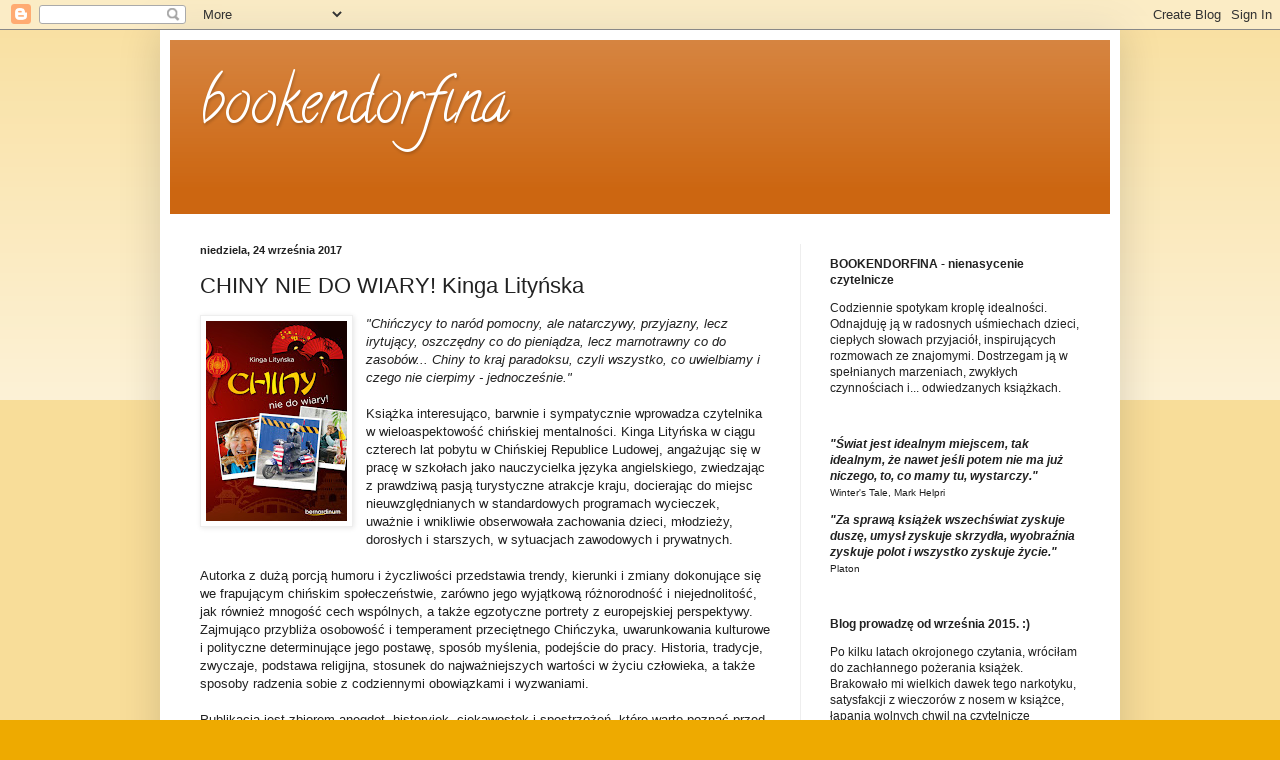

--- FILE ---
content_type: text/html; charset=UTF-8
request_url: https://bookendorfina.blogspot.com/2017/09/chiny-nie-do-wiary-kinga-litynska.html?showComment=1506595544103
body_size: 34224
content:
<!DOCTYPE html>
<html class='v2' dir='ltr' xmlns='http://www.w3.org/1999/xhtml' xmlns:b='http://www.google.com/2005/gml/b' xmlns:data='http://www.google.com/2005/gml/data' xmlns:expr='http://www.google.com/2005/gml/expr' xmlns:og='http://ogp.me/ns#'>
<head>
<link href='https://www.blogger.com/static/v1/widgets/335934321-css_bundle_v2.css' rel='stylesheet' type='text/css'/>
<meta content='width=1100' name='viewport'/>
<meta content='text/html; charset=UTF-8' http-equiv='Content-Type'/>
<meta content='blogger' name='generator'/>
<link href='https://bookendorfina.blogspot.com/favicon.ico' rel='icon' type='image/x-icon'/>
<link href='https://bookendorfina.blogspot.com/2017/09/chiny-nie-do-wiary-kinga-litynska.html' rel='canonical'/>
<link rel="alternate" type="application/atom+xml" title="bookendorfina - Atom" href="https://bookendorfina.blogspot.com/feeds/posts/default" />
<link rel="alternate" type="application/rss+xml" title="bookendorfina - RSS" href="https://bookendorfina.blogspot.com/feeds/posts/default?alt=rss" />
<link rel="service.post" type="application/atom+xml" title="bookendorfina - Atom" href="https://www.blogger.com/feeds/660584801781449676/posts/default" />

<link rel="alternate" type="application/atom+xml" title="bookendorfina - Atom" href="https://bookendorfina.blogspot.com/feeds/3117896608830493370/comments/default" />
<!--Can't find substitution for tag [blog.ieCssRetrofitLinks]-->
<link href='https://blogger.googleusercontent.com/img/b/R29vZ2xl/AVvXsEgnns0C1M7oLbwojMOGriNWODt5PSowNU90gvouzd2hVRgSC6HZaMLVyzDS-fyoYdC-vPsm79sclSw9i8hb_I2YIQ3Te7PlyXRZx5F1exehS7EZ0CcIUOUHZhyXANoEaF7i2KDQOilTEXE/s200/42772c4e4db465df96cbbd22508e5a75.jpg' rel='image_src'/>
<meta content='"Chińczycy to naród pomocny, ale natarczywy, przyjazny, lecz irytujący, oszczędny co do pieniądza, lecz marnotrawny co do zasobów... Chiny to kraj paradoksu, czyli wszystko, co uwielbiamy i czego nie cierpimy - jednocześnie."' name='description'/>
<meta content='https://bookendorfina.blogspot.com/2017/09/chiny-nie-do-wiary-kinga-litynska.html' property='og:url'/>
<meta content='CHINY NIE DO WIARY! Kinga Lityńska' property='og:title'/>
<meta content='&quot;Chińczycy to naród pomocny, ale natarczywy, przyjazny, lecz irytujący, oszczędny co do pieniądza, lecz marnotrawny co do zasobów... Chiny to kraj paradoksu, czyli wszystko, co uwielbiamy i czego nie cierpimy - jednocześnie.&quot;' property='og:description'/>
<meta content='https://blogger.googleusercontent.com/img/b/R29vZ2xl/AVvXsEgnns0C1M7oLbwojMOGriNWODt5PSowNU90gvouzd2hVRgSC6HZaMLVyzDS-fyoYdC-vPsm79sclSw9i8hb_I2YIQ3Te7PlyXRZx5F1exehS7EZ0CcIUOUHZhyXANoEaF7i2KDQOilTEXE/w1200-h630-p-k-no-nu/42772c4e4db465df96cbbd22508e5a75.jpg' property='og:image'/>
<!-- Begin Open Graph metadata -->
<meta content='article' property='og:type'/>
<meta content='bookendorfina' property='og:site_name'/>
<meta content='CHINY NIE DO WIARY! Kinga Lityńska' property='og:title'/>
<meta content='https://blogger.googleusercontent.com/img/b/R29vZ2xl/AVvXsEgnns0C1M7oLbwojMOGriNWODt5PSowNU90gvouzd2hVRgSC6HZaMLVyzDS-fyoYdC-vPsm79sclSw9i8hb_I2YIQ3Te7PlyXRZx5F1exehS7EZ0CcIUOUHZhyXANoEaF7i2KDQOilTEXE/s72-c/42772c4e4db465df96cbbd22508e5a75.jpg' property='og:image'/>
<meta content='237' property='og:image:width'/>
<meta content='158' property='og:image:height'/>
<meta content='"Chińczycy to naród pomocny, ale natarczywy, przyjazny, lecz irytujący, oszczędny co do pieniądza, lecz marnotrawny co do zasobów... Chiny to kraj paradoksu, czyli wszystko, co uwielbiamy i czego nie cierpimy - jednocześnie."' name='og:description'/>
<meta content='https://bookendorfina.blogspot.com/2017/09/chiny-nie-do-wiary-kinga-litynska.html' property='og:url'/>
<!-- End Open Graph metadata -->
<!-- Facebook Meta Tags -->
<meta content='966242223397117' property='fb:app_id'/>
<title>bookendorfina: CHINY NIE DO WIARY! Kinga Lityńska</title>
<style type='text/css'>@font-face{font-family:'Calligraffitti';font-style:normal;font-weight:400;font-display:swap;src:url(//fonts.gstatic.com/s/calligraffitti/v20/46k2lbT3XjDVqJw3DCmCFjE0vkFeOZdjppN_.woff2)format('woff2');unicode-range:U+0000-00FF,U+0131,U+0152-0153,U+02BB-02BC,U+02C6,U+02DA,U+02DC,U+0304,U+0308,U+0329,U+2000-206F,U+20AC,U+2122,U+2191,U+2193,U+2212,U+2215,U+FEFF,U+FFFD;}</style>
<style id='page-skin-1' type='text/css'><!--
/*
-----------------------------------------------
Blogger Template Style
Name:     Simple
Designer: Blogger
URL:      www.blogger.com
----------------------------------------------- */
/* Content
----------------------------------------------- */
body {
font: normal normal 12px Arial, Tahoma, Helvetica, FreeSans, sans-serif;
color: #222222;
background: #eeaa00 none repeat scroll top left;
padding: 0 40px 40px 40px;
}
html body .region-inner {
min-width: 0;
max-width: 100%;
width: auto;
}
h2 {
font-size: 22px;
}
a:link {
text-decoration:none;
color: #cc6611;
}
a:visited {
text-decoration:none;
color: #888888;
}
a:hover {
text-decoration:underline;
color: #ff9900;
}
.body-fauxcolumn-outer .fauxcolumn-inner {
background: transparent url(//www.blogblog.com/1kt/simple/body_gradient_tile_light.png) repeat scroll top left;
_background-image: none;
}
.body-fauxcolumn-outer .cap-top {
position: absolute;
z-index: 1;
height: 400px;
width: 100%;
}
.body-fauxcolumn-outer .cap-top .cap-left {
width: 100%;
background: transparent url(//www.blogblog.com/1kt/simple/gradients_light.png) repeat-x scroll top left;
_background-image: none;
}
.content-outer {
-moz-box-shadow: 0 0 40px rgba(0, 0, 0, .15);
-webkit-box-shadow: 0 0 5px rgba(0, 0, 0, .15);
-goog-ms-box-shadow: 0 0 10px #333333;
box-shadow: 0 0 40px rgba(0, 0, 0, .15);
margin-bottom: 1px;
}
.content-inner {
padding: 10px 10px;
}
.content-inner {
background-color: #ffffff;
}
/* Header
----------------------------------------------- */
.header-outer {
background: #cc6611 url(//www.blogblog.com/1kt/simple/gradients_light.png) repeat-x scroll 0 -400px;
_background-image: none;
}
.Header h1 {
font: normal normal 60px Calligraffitti;
color: #ffffff;
text-shadow: 1px 2px 3px rgba(0, 0, 0, .2);
}
.Header h1 a {
color: #ffffff;
}
.Header .description {
font-size: 140%;
color: #ffffff;
}
.header-inner .Header .titlewrapper {
padding: 22px 30px;
}
.header-inner .Header .descriptionwrapper {
padding: 0 30px;
}
/* Tabs
----------------------------------------------- */
.tabs-inner .section:first-child {
border-top: 0 solid #eeeeee;
}
.tabs-inner .section:first-child ul {
margin-top: -0;
border-top: 0 solid #eeeeee;
border-left: 0 solid #eeeeee;
border-right: 0 solid #eeeeee;
}
.tabs-inner .widget ul {
background: #f5f5f5 url(//www.blogblog.com/1kt/simple/gradients_light.png) repeat-x scroll 0 -800px;
_background-image: none;
border-bottom: 1px solid #eeeeee;
margin-top: 0;
margin-left: -30px;
margin-right: -30px;
}
.tabs-inner .widget li a {
display: inline-block;
padding: .6em 1em;
font: normal normal 14px Arial, Tahoma, Helvetica, FreeSans, sans-serif;
color: #999999;
border-left: 1px solid #ffffff;
border-right: 1px solid #eeeeee;
}
.tabs-inner .widget li:first-child a {
border-left: none;
}
.tabs-inner .widget li.selected a, .tabs-inner .widget li a:hover {
color: #000000;
background-color: #eeeeee;
text-decoration: none;
}
/* Columns
----------------------------------------------- */
.main-outer {
border-top: 0 solid #eeeeee;
}
.fauxcolumn-left-outer .fauxcolumn-inner {
border-right: 1px solid #eeeeee;
}
.fauxcolumn-right-outer .fauxcolumn-inner {
border-left: 1px solid #eeeeee;
}
/* Headings
----------------------------------------------- */
div.widget > h2,
div.widget h2.title {
margin: 0 0 1em 0;
font: normal bold 11px Arial, Tahoma, Helvetica, FreeSans, sans-serif;
color: #000000;
}
/* Widgets
----------------------------------------------- */
.widget .zippy {
color: #999999;
text-shadow: 2px 2px 1px rgba(0, 0, 0, .1);
}
.widget .popular-posts ul {
list-style: none;
}
/* Posts
----------------------------------------------- */
h2.date-header {
font: normal bold 11px Arial, Tahoma, Helvetica, FreeSans, sans-serif;
}
.date-header span {
background-color: transparent;
color: #222222;
padding: inherit;
letter-spacing: inherit;
margin: inherit;
}
.main-inner {
padding-top: 30px;
padding-bottom: 30px;
}
.main-inner .column-center-inner {
padding: 0 15px;
}
.main-inner .column-center-inner .section {
margin: 0 15px;
}
.post {
margin: 0 0 25px 0;
}
h3.post-title, .comments h4 {
font: normal normal 22px Arial, Tahoma, Helvetica, FreeSans, sans-serif;
margin: .75em 0 0;
}
.post-body {
font-size: 110%;
line-height: 1.4;
position: relative;
}
.post-body img, .post-body .tr-caption-container, .Profile img, .Image img,
.BlogList .item-thumbnail img {
padding: 2px;
background: #ffffff;
border: 1px solid #eeeeee;
-moz-box-shadow: 1px 1px 5px rgba(0, 0, 0, .1);
-webkit-box-shadow: 1px 1px 5px rgba(0, 0, 0, .1);
box-shadow: 1px 1px 5px rgba(0, 0, 0, .1);
}
.post-body img, .post-body .tr-caption-container {
padding: 5px;
}
.post-body .tr-caption-container {
color: #222222;
}
.post-body .tr-caption-container img {
padding: 0;
background: transparent;
border: none;
-moz-box-shadow: 0 0 0 rgba(0, 0, 0, .1);
-webkit-box-shadow: 0 0 0 rgba(0, 0, 0, .1);
box-shadow: 0 0 0 rgba(0, 0, 0, .1);
}
.post-header {
margin: 0 0 1.5em;
line-height: 1.6;
font-size: 90%;
}
.post-footer {
margin: 20px -2px 0;
padding: 5px 10px;
color: #666666;
background-color: #f9f9f9;
border-bottom: 1px solid #eeeeee;
line-height: 1.6;
font-size: 90%;
}
#comments .comment-author {
padding-top: 1.5em;
border-top: 1px solid #eeeeee;
background-position: 0 1.5em;
}
#comments .comment-author:first-child {
padding-top: 0;
border-top: none;
}
.avatar-image-container {
margin: .2em 0 0;
}
#comments .avatar-image-container img {
border: 1px solid #eeeeee;
}
/* Comments
----------------------------------------------- */
.comments .comments-content .icon.blog-author {
background-repeat: no-repeat;
background-image: url([data-uri]);
}
.comments .comments-content .loadmore a {
border-top: 1px solid #999999;
border-bottom: 1px solid #999999;
}
.comments .comment-thread.inline-thread {
background-color: #f9f9f9;
}
.comments .continue {
border-top: 2px solid #999999;
}
/* Accents
---------------------------------------------- */
.section-columns td.columns-cell {
border-left: 1px solid #eeeeee;
}
.blog-pager {
background: transparent none no-repeat scroll top center;
}
.blog-pager-older-link, .home-link,
.blog-pager-newer-link {
background-color: #ffffff;
padding: 5px;
}
.footer-outer {
border-top: 0 dashed #bbbbbb;
}
/* Mobile
----------------------------------------------- */
body.mobile  {
background-size: auto;
}
.mobile .body-fauxcolumn-outer {
background: transparent none repeat scroll top left;
}
.mobile .body-fauxcolumn-outer .cap-top {
background-size: 100% auto;
}
.mobile .content-outer {
-webkit-box-shadow: 0 0 3px rgba(0, 0, 0, .15);
box-shadow: 0 0 3px rgba(0, 0, 0, .15);
}
.mobile .tabs-inner .widget ul {
margin-left: 0;
margin-right: 0;
}
.mobile .post {
margin: 0;
}
.mobile .main-inner .column-center-inner .section {
margin: 0;
}
.mobile .date-header span {
padding: 0.1em 10px;
margin: 0 -10px;
}
.mobile h3.post-title {
margin: 0;
}
.mobile .blog-pager {
background: transparent none no-repeat scroll top center;
}
.mobile .footer-outer {
border-top: none;
}
.mobile .main-inner, .mobile .footer-inner {
background-color: #ffffff;
}
.mobile-index-contents {
color: #222222;
}
.mobile-link-button {
background-color: #cc6611;
}
.mobile-link-button a:link, .mobile-link-button a:visited {
color: #ffffff;
}
.mobile .tabs-inner .section:first-child {
border-top: none;
}
.mobile .tabs-inner .PageList .widget-content {
background-color: #eeeeee;
color: #000000;
border-top: 1px solid #eeeeee;
border-bottom: 1px solid #eeeeee;
}
.mobile .tabs-inner .PageList .widget-content .pagelist-arrow {
border-left: 1px solid #eeeeee;
}

--></style>
<style id='template-skin-1' type='text/css'><!--
body {
min-width: 960px;
}
.content-outer, .content-fauxcolumn-outer, .region-inner {
min-width: 960px;
max-width: 960px;
_width: 960px;
}
.main-inner .columns {
padding-left: 0;
padding-right: 310px;
}
.main-inner .fauxcolumn-center-outer {
left: 0;
right: 310px;
/* IE6 does not respect left and right together */
_width: expression(this.parentNode.offsetWidth -
parseInt("0") -
parseInt("310px") + 'px');
}
.main-inner .fauxcolumn-left-outer {
width: 0;
}
.main-inner .fauxcolumn-right-outer {
width: 310px;
}
.main-inner .column-left-outer {
width: 0;
right: 100%;
margin-left: -0;
}
.main-inner .column-right-outer {
width: 310px;
margin-right: -310px;
}
#layout {
min-width: 0;
}
#layout .content-outer {
min-width: 0;
width: 800px;
}
#layout .region-inner {
min-width: 0;
width: auto;
}
--></style>
<link href='https://www.blogger.com/dyn-css/authorization.css?targetBlogID=660584801781449676&amp;zx=9c66eafb-5af0-40bc-b7f3-b4f6adcf3eb7' media='none' onload='if(media!=&#39;all&#39;)media=&#39;all&#39;' rel='stylesheet'/><noscript><link href='https://www.blogger.com/dyn-css/authorization.css?targetBlogID=660584801781449676&amp;zx=9c66eafb-5af0-40bc-b7f3-b4f6adcf3eb7' rel='stylesheet'/></noscript>
<meta name='google-adsense-platform-account' content='ca-host-pub-1556223355139109'/>
<meta name='google-adsense-platform-domain' content='blogspot.com'/>

</head>
<body class='loading variant-bold'>
<div id='fb-root'></div>
<script>
(function(d, s, id) {
  var js, fjs = d.getElementsByTagName(s)[0];
  if (d.getElementById(id)) return;
  js = d.createElement(s); js.id = id;
  js.src = "//connect.facebook.net/pl_PL/sdk.js#xfbml=1&version=v2.5";
  fjs.parentNode.insertBefore(js, fjs);
}(document, 'script', 'facebook-jssdk'));
</script>
<div class='navbar section' id='navbar' name='Pasek nawigacyjny'><div class='widget Navbar' data-version='1' id='Navbar1'><script type="text/javascript">
    function setAttributeOnload(object, attribute, val) {
      if(window.addEventListener) {
        window.addEventListener('load',
          function(){ object[attribute] = val; }, false);
      } else {
        window.attachEvent('onload', function(){ object[attribute] = val; });
      }
    }
  </script>
<div id="navbar-iframe-container"></div>
<script type="text/javascript" src="https://apis.google.com/js/platform.js"></script>
<script type="text/javascript">
      gapi.load("gapi.iframes:gapi.iframes.style.bubble", function() {
        if (gapi.iframes && gapi.iframes.getContext) {
          gapi.iframes.getContext().openChild({
              url: 'https://www.blogger.com/navbar/660584801781449676?po\x3d3117896608830493370\x26origin\x3dhttps://bookendorfina.blogspot.com',
              where: document.getElementById("navbar-iframe-container"),
              id: "navbar-iframe"
          });
        }
      });
    </script><script type="text/javascript">
(function() {
var script = document.createElement('script');
script.type = 'text/javascript';
script.src = '//pagead2.googlesyndication.com/pagead/js/google_top_exp.js';
var head = document.getElementsByTagName('head')[0];
if (head) {
head.appendChild(script);
}})();
</script>
</div></div>
<div class='body-fauxcolumns'>
<div class='fauxcolumn-outer body-fauxcolumn-outer'>
<div class='cap-top'>
<div class='cap-left'></div>
<div class='cap-right'></div>
</div>
<div class='fauxborder-left'>
<div class='fauxborder-right'></div>
<div class='fauxcolumn-inner'>
</div>
</div>
<div class='cap-bottom'>
<div class='cap-left'></div>
<div class='cap-right'></div>
</div>
</div>
</div>
<div class='content'>
<div class='content-fauxcolumns'>
<div class='fauxcolumn-outer content-fauxcolumn-outer'>
<div class='cap-top'>
<div class='cap-left'></div>
<div class='cap-right'></div>
</div>
<div class='fauxborder-left'>
<div class='fauxborder-right'></div>
<div class='fauxcolumn-inner'>
</div>
</div>
<div class='cap-bottom'>
<div class='cap-left'></div>
<div class='cap-right'></div>
</div>
</div>
</div>
<div class='content-outer'>
<div class='content-cap-top cap-top'>
<div class='cap-left'></div>
<div class='cap-right'></div>
</div>
<div class='fauxborder-left content-fauxborder-left'>
<div class='fauxborder-right content-fauxborder-right'></div>
<div class='content-inner'>
<header>
<div class='header-outer'>
<div class='header-cap-top cap-top'>
<div class='cap-left'></div>
<div class='cap-right'></div>
</div>
<div class='fauxborder-left header-fauxborder-left'>
<div class='fauxborder-right header-fauxborder-right'></div>
<div class='region-inner header-inner'>
<div class='header section' id='header' name='Nagłówek'><div class='widget Header' data-version='1' id='Header1'>
<div id='header-inner'>
<div class='titlewrapper'>
<h1 class='title'>
<a href='https://bookendorfina.blogspot.com/'>
bookendorfina
</a>
</h1>
</div>
<div class='descriptionwrapper'>
<p class='description'><span>
</span></p>
</div>
</div>
</div></div>
</div>
</div>
<div class='header-cap-bottom cap-bottom'>
<div class='cap-left'></div>
<div class='cap-right'></div>
</div>
</div>
</header>
<div class='tabs-outer'>
<div class='tabs-cap-top cap-top'>
<div class='cap-left'></div>
<div class='cap-right'></div>
</div>
<div class='fauxborder-left tabs-fauxborder-left'>
<div class='fauxborder-right tabs-fauxborder-right'></div>
<div class='region-inner tabs-inner'>
<div class='tabs no-items section' id='crosscol' name='Wszystkie kolumny'></div>
<div class='tabs no-items section' id='crosscol-overflow' name='Cross-Column 2'></div>
</div>
</div>
<div class='tabs-cap-bottom cap-bottom'>
<div class='cap-left'></div>
<div class='cap-right'></div>
</div>
</div>
<div class='main-outer'>
<div class='main-cap-top cap-top'>
<div class='cap-left'></div>
<div class='cap-right'></div>
</div>
<div class='fauxborder-left main-fauxborder-left'>
<div class='fauxborder-right main-fauxborder-right'></div>
<div class='region-inner main-inner'>
<div class='columns fauxcolumns'>
<div class='fauxcolumn-outer fauxcolumn-center-outer'>
<div class='cap-top'>
<div class='cap-left'></div>
<div class='cap-right'></div>
</div>
<div class='fauxborder-left'>
<div class='fauxborder-right'></div>
<div class='fauxcolumn-inner'>
</div>
</div>
<div class='cap-bottom'>
<div class='cap-left'></div>
<div class='cap-right'></div>
</div>
</div>
<div class='fauxcolumn-outer fauxcolumn-left-outer'>
<div class='cap-top'>
<div class='cap-left'></div>
<div class='cap-right'></div>
</div>
<div class='fauxborder-left'>
<div class='fauxborder-right'></div>
<div class='fauxcolumn-inner'>
</div>
</div>
<div class='cap-bottom'>
<div class='cap-left'></div>
<div class='cap-right'></div>
</div>
</div>
<div class='fauxcolumn-outer fauxcolumn-right-outer'>
<div class='cap-top'>
<div class='cap-left'></div>
<div class='cap-right'></div>
</div>
<div class='fauxborder-left'>
<div class='fauxborder-right'></div>
<div class='fauxcolumn-inner'>
</div>
</div>
<div class='cap-bottom'>
<div class='cap-left'></div>
<div class='cap-right'></div>
</div>
</div>
<!-- corrects IE6 width calculation -->
<div class='columns-inner'>
<div class='column-center-outer'>
<div class='column-center-inner'>
<div class='main section' id='main' name='Główny'><div class='widget Blog' data-version='1' id='Blog1'>
<div class='blog-posts hfeed'>

          <div class="date-outer">
        
<h2 class='date-header'><span>niedziela, 24 września 2017</span></h2>

          <div class="date-posts">
        
<div class='post-outer'>
<div class='post hentry' itemprop='blogPost' itemscope='itemscope' itemtype='http://schema.org/BlogPosting'>
<meta content='https://blogger.googleusercontent.com/img/b/R29vZ2xl/AVvXsEgnns0C1M7oLbwojMOGriNWODt5PSowNU90gvouzd2hVRgSC6HZaMLVyzDS-fyoYdC-vPsm79sclSw9i8hb_I2YIQ3Te7PlyXRZx5F1exehS7EZ0CcIUOUHZhyXANoEaF7i2KDQOilTEXE/s200/42772c4e4db465df96cbbd22508e5a75.jpg' itemprop='image_url'/>
<meta content='660584801781449676' itemprop='blogId'/>
<meta content='3117896608830493370' itemprop='postId'/>
<a name='3117896608830493370'></a>
<h3 class='post-title entry-title' itemprop='name'>
CHINY NIE DO WIARY! Kinga Lityńska
</h3>
<div class='post-header'>
<div class='post-header-line-1'></div>
</div>
<div class='post-body entry-content' id='post-body-3117896608830493370' itemprop='articleBody'>
<div class="separator" style="clear: both; text-align: center;">
<a href="https://blogger.googleusercontent.com/img/b/R29vZ2xl/AVvXsEgnns0C1M7oLbwojMOGriNWODt5PSowNU90gvouzd2hVRgSC6HZaMLVyzDS-fyoYdC-vPsm79sclSw9i8hb_I2YIQ3Te7PlyXRZx5F1exehS7EZ0CcIUOUHZhyXANoEaF7i2KDQOilTEXE/s1600/42772c4e4db465df96cbbd22508e5a75.jpg" imageanchor="1" style="clear: left; float: left; margin-bottom: 1em; margin-right: 1em;"><img border="0" data-original-height="707" data-original-width="500" height="200" src="https://blogger.googleusercontent.com/img/b/R29vZ2xl/AVvXsEgnns0C1M7oLbwojMOGriNWODt5PSowNU90gvouzd2hVRgSC6HZaMLVyzDS-fyoYdC-vPsm79sclSw9i8hb_I2YIQ3Te7PlyXRZx5F1exehS7EZ0CcIUOUHZhyXANoEaF7i2KDQOilTEXE/s200/42772c4e4db465df96cbbd22508e5a75.jpg" width="141" /></a></div>
<i>"Chińczycy to naród pomocny, ale natarczywy, przyjazny, lecz irytujący, 
oszczędny co do pieniądza, lecz marnotrawny co do zasobów... Chiny to 
kraj paradoksu, czyli wszystko, co uwielbiamy i czego nie cierpimy - 
jednocześnie." </i><br />
<br />
Książka interesująco, barwnie i sympatycznie 
wprowadza czytelnika w wieloaspektowość chińskiej mentalności. Kinga Lityńska w
 ciągu czterech lat pobytu w Chińskiej Republice Ludowej, angażując się w pracę w szkołach jako nauczycielka języka angielskiego, zwiedzając  z prawdziwą pasją
turystyczne atrakcje kraju, docierając do miejsc nieuwzględnianych w standardowych programach wycieczek, uważnie i wnikliwie obserwowała 
zachowania dzieci, młodzieży, dorosłych i starszych, w sytuacjach 
zawodowych i prywatnych. <br />
<br />
Autorka z dużą porcją humoru i życzliwości 
przedstawia trendy, kierunki i zmiany dokonujące się we frapującym chińskim społeczeństwie, 
zarówno jego wyjątkową różnorodność i niejednolitość, jak również mnogość cech wspólnych, a także egzotyczne portrety z europejskiej perspektywy. Zajmująco 
przybliża osobowość i temperament przeciętnego Chińczyka, uwarunkowania 
kulturowe i polityczne determinujące jego postawę, sposób myślenia, podejście do pracy. 
Historia, tradycje, zwyczaje, podstawa religijna, stosunek do 
najważniejszych wartości w życiu człowieka, a także sposoby radzenia 
sobie z codziennymi obowiązkami i wyzwaniami. <br />
<br />
Publikacja jest zbiorem 
anegdot, historyjek, ciekawostek i spostrzeżeń, które warto poznać przed
 udaniem się w podróż do Państwa Środka, a dla osób, które miały już 
okazję zwiedzać ten jakże fascynujący region świata, prezentowane informacje brzmią bardzo 
znajomo, stanowią atrakcyjny impuls do odświeżenia wspomnień i 
porównania z własnymi doświadczeniami podróżniczymi. Podobało mi się to,
 że nie skoncentrowano się tylko na dynamicznym i hałaśliwym rytmie 
życia wielkich miast, ale dla zrównoważenia pokazano także spokój i 
harmonię wiejskiego życia. <br />
<br />
Z jednej strony zrozumienie przenikania elementów
 odległej zachodniej kultury i ich absorbowanie według własnych 
chińskich wzorców, a z drugiej strony mocne i głębokie osadzenie w spuściźnie i dziedzictwie,
 przyjętym i promowanym od wielu pokoleń stylu życia. To także uważne spojrzenie na wyraźne 
rozwarstwienie społeczne, znaczące różnice w zamożności, dostępie do 
edukacji, podstawowych warunkach życia. Opisanie urozmaiceń w sposobie ubierania się, obyczajach 
towarzyskich, formie spędzania wolnego czasu, a także lokalnych 
uroczystościach, imprezach, potrawach, transporcie czy architekturze. Przyjemna i wciągająca podróż czytelnicza.<br />
<br />
4.5/6 - warto przeczytać <br />
literatura podróżnicza, 304 strony, premiera 21.11.2016 <br />
Za możliwość przeczytania książki dziękuję Odyseusze.pl. :)<!--[if gte mso 9]><xml>
 <w:WordDocument>
  <w:View>Normal</w:View>
  <w:Zoom>0</w:Zoom>
  <w:TrackMoves/>
  <w:TrackFormatting/>
  <w:HyphenationZone>21</w:HyphenationZone>
  <w:PunctuationKerning/>
  <w:ValidateAgainstSchemas/>
  <w:SaveIfXMLInvalid>false</w:SaveIfXMLInvalid>
  <w:IgnoreMixedContent>false</w:IgnoreMixedContent>
  <w:AlwaysShowPlaceholderText>false</w:AlwaysShowPlaceholderText>
  <w:DoNotPromoteQF/>
  <w:LidThemeOther>PL</w:LidThemeOther>
  <w:LidThemeAsian>X-NONE</w:LidThemeAsian>
  <w:LidThemeComplexScript>X-NONE</w:LidThemeComplexScript>
  <w:Compatibility>
   <w:BreakWrappedTables/>
   <w:SnapToGridInCell/>
   <w:WrapTextWithPunct/>
   <w:UseAsianBreakRules/>
   <w:DontGrowAutofit/>
   <w:SplitPgBreakAndParaMark/>
   <w:DontVertAlignCellWithSp/>
   <w:DontBreakConstrainedForcedTables/>
   <w:DontVertAlignInTxbx/>
   <w:Word11KerningPairs/>
   <w:CachedColBalance/>
  </w:Compatibility>
  <m:mathPr>
   <m:mathFont m:val="Cambria Math"/>
   <m:brkBin m:val="before"/>
   <m:brkBinSub m:val="--"/>
   <m:smallFrac m:val="off"/>
   <m:dispDef/>
   <m:lMargin m:val="0"/>
   <m:rMargin m:val="0"/>
   <m:defJc m:val="centerGroup"/>
   <m:wrapIndent m:val="1440"/>
   <m:intLim m:val="subSup"/>
   <m:naryLim m:val="undOvr"/>
  </m:mathPr></w:WordDocument>
</xml><![endif]-->
<div style='clear: both;'></div>
</div>
<div class='post-footer'>
<div class='post-footer-line post-footer-line-1'><span class='post-author vcard'>
Autor:
<span class='fn' itemprop='author' itemscope='itemscope' itemtype='http://schema.org/Person'>
<meta content='https://www.blogger.com/profile/00687875023064633776' itemprop='url'/>
<a class='g-profile' href='https://www.blogger.com/profile/00687875023064633776' rel='author' title='author profile'>
<span itemprop='name'>Bookendorfina Izabela Pycio</span>
</a>
</span>
</span>
<span class='post-timestamp'>
o
<meta content='https://bookendorfina.blogspot.com/2017/09/chiny-nie-do-wiary-kinga-litynska.html' itemprop='url'/>
<a class='timestamp-link' href='https://bookendorfina.blogspot.com/2017/09/chiny-nie-do-wiary-kinga-litynska.html' rel='bookmark' title='permanent link'><abbr class='published' itemprop='datePublished' title='2017-09-24T09:27:00+02:00'>09:27</abbr></a>
</span>
<span class='post-comment-link'>
</span>
<span class='post-icons'>
<span class='item-control blog-admin pid-787111029'>
<a href='https://www.blogger.com/post-edit.g?blogID=660584801781449676&postID=3117896608830493370&from=pencil' title='Edytuj post'>
<img alt='' class='icon-action' height='18' src='https://resources.blogblog.com/img/icon18_edit_allbkg.gif' width='18'/>
</a>
</span>
</span>
<div class='post-share-buttons goog-inline-block'>
<a class='goog-inline-block share-button sb-email' href='https://www.blogger.com/share-post.g?blogID=660584801781449676&postID=3117896608830493370&target=email' target='_blank' title='Wyślij pocztą e-mail'><span class='share-button-link-text'>Wyślij pocztą e-mail</span></a><a class='goog-inline-block share-button sb-blog' href='https://www.blogger.com/share-post.g?blogID=660584801781449676&postID=3117896608830493370&target=blog' onclick='window.open(this.href, "_blank", "height=270,width=475"); return false;' target='_blank' title='Wrzuć na bloga'><span class='share-button-link-text'>Wrzuć na bloga</span></a><a class='goog-inline-block share-button sb-twitter' href='https://www.blogger.com/share-post.g?blogID=660584801781449676&postID=3117896608830493370&target=twitter' target='_blank' title='Udostępnij w X'><span class='share-button-link-text'>Udostępnij w X</span></a><a class='goog-inline-block share-button sb-facebook' href='https://www.blogger.com/share-post.g?blogID=660584801781449676&postID=3117896608830493370&target=facebook' onclick='window.open(this.href, "_blank", "height=430,width=640"); return false;' target='_blank' title='Udostępnij w usłudze Facebook'><span class='share-button-link-text'>Udostępnij w usłudze Facebook</span></a><a class='goog-inline-block share-button sb-pinterest' href='https://www.blogger.com/share-post.g?blogID=660584801781449676&postID=3117896608830493370&target=pinterest' target='_blank' title='Udostępnij w serwisie Pinterest'><span class='share-button-link-text'>Udostępnij w serwisie Pinterest</span></a>
</div>
</div>
<div class='post-footer-line post-footer-line-2'><span class='post-labels'>
Etykiety:
<a href='https://bookendorfina.blogspot.com/search/label/Kinga%20Lity%C5%84ska' rel='tag'>Kinga Lityńska</a>,
<a href='https://bookendorfina.blogspot.com/search/label/literatura%20podr%C3%B3%C5%BCnicza' rel='tag'>literatura podróżnicza</a>,
<a href='https://bookendorfina.blogspot.com/search/label/Odyseusze.pl' rel='tag'>Odyseusze.pl</a>
</span>
</div>
<div class='post-footer-line post-footer-line-3'><span class='post-location'>
</span>
</div>
</div>
</div>
<div class='comments' id='comments'>
<a name='comments'></a>
<h4>65 komentarzy:</h4>
<div class='comments-content'>
<script async='async' src='' type='text/javascript'></script>
<script type='text/javascript'>
    (function() {
      var items = null;
      var msgs = null;
      var config = {};

// <![CDATA[
      var cursor = null;
      if (items && items.length > 0) {
        cursor = parseInt(items[items.length - 1].timestamp) + 1;
      }

      var bodyFromEntry = function(entry) {
        var text = (entry &&
                    ((entry.content && entry.content.$t) ||
                     (entry.summary && entry.summary.$t))) ||
            '';
        if (entry && entry.gd$extendedProperty) {
          for (var k in entry.gd$extendedProperty) {
            if (entry.gd$extendedProperty[k].name == 'blogger.contentRemoved') {
              return '<span class="deleted-comment">' + text + '</span>';
            }
          }
        }
        return text;
      }

      var parse = function(data) {
        cursor = null;
        var comments = [];
        if (data && data.feed && data.feed.entry) {
          for (var i = 0, entry; entry = data.feed.entry[i]; i++) {
            var comment = {};
            // comment ID, parsed out of the original id format
            var id = /blog-(\d+).post-(\d+)/.exec(entry.id.$t);
            comment.id = id ? id[2] : null;
            comment.body = bodyFromEntry(entry);
            comment.timestamp = Date.parse(entry.published.$t) + '';
            if (entry.author && entry.author.constructor === Array) {
              var auth = entry.author[0];
              if (auth) {
                comment.author = {
                  name: (auth.name ? auth.name.$t : undefined),
                  profileUrl: (auth.uri ? auth.uri.$t : undefined),
                  avatarUrl: (auth.gd$image ? auth.gd$image.src : undefined)
                };
              }
            }
            if (entry.link) {
              if (entry.link[2]) {
                comment.link = comment.permalink = entry.link[2].href;
              }
              if (entry.link[3]) {
                var pid = /.*comments\/default\/(\d+)\?.*/.exec(entry.link[3].href);
                if (pid && pid[1]) {
                  comment.parentId = pid[1];
                }
              }
            }
            comment.deleteclass = 'item-control blog-admin';
            if (entry.gd$extendedProperty) {
              for (var k in entry.gd$extendedProperty) {
                if (entry.gd$extendedProperty[k].name == 'blogger.itemClass') {
                  comment.deleteclass += ' ' + entry.gd$extendedProperty[k].value;
                } else if (entry.gd$extendedProperty[k].name == 'blogger.displayTime') {
                  comment.displayTime = entry.gd$extendedProperty[k].value;
                }
              }
            }
            comments.push(comment);
          }
        }
        return comments;
      };

      var paginator = function(callback) {
        if (hasMore()) {
          var url = config.feed + '?alt=json&v=2&orderby=published&reverse=false&max-results=50';
          if (cursor) {
            url += '&published-min=' + new Date(cursor).toISOString();
          }
          window.bloggercomments = function(data) {
            var parsed = parse(data);
            cursor = parsed.length < 50 ? null
                : parseInt(parsed[parsed.length - 1].timestamp) + 1
            callback(parsed);
            window.bloggercomments = null;
          }
          url += '&callback=bloggercomments';
          var script = document.createElement('script');
          script.type = 'text/javascript';
          script.src = url;
          document.getElementsByTagName('head')[0].appendChild(script);
        }
      };
      var hasMore = function() {
        return !!cursor;
      };
      var getMeta = function(key, comment) {
        if ('iswriter' == key) {
          var matches = !!comment.author
              && comment.author.name == config.authorName
              && comment.author.profileUrl == config.authorUrl;
          return matches ? 'true' : '';
        } else if ('deletelink' == key) {
          return config.baseUri + '/comment/delete/'
               + config.blogId + '/' + comment.id;
        } else if ('deleteclass' == key) {
          return comment.deleteclass;
        }
        return '';
      };

      var replybox = null;
      var replyUrlParts = null;
      var replyParent = undefined;

      var onReply = function(commentId, domId) {
        if (replybox == null) {
          // lazily cache replybox, and adjust to suit this style:
          replybox = document.getElementById('comment-editor');
          if (replybox != null) {
            replybox.height = '250px';
            replybox.style.display = 'block';
            replyUrlParts = replybox.src.split('#');
          }
        }
        if (replybox && (commentId !== replyParent)) {
          replybox.src = '';
          document.getElementById(domId).insertBefore(replybox, null);
          replybox.src = replyUrlParts[0]
              + (commentId ? '&parentID=' + commentId : '')
              + '#' + replyUrlParts[1];
          replyParent = commentId;
        }
      };

      var hash = (window.location.hash || '#').substring(1);
      var startThread, targetComment;
      if (/^comment-form_/.test(hash)) {
        startThread = hash.substring('comment-form_'.length);
      } else if (/^c[0-9]+$/.test(hash)) {
        targetComment = hash.substring(1);
      }

      // Configure commenting API:
      var configJso = {
        'maxDepth': config.maxThreadDepth
      };
      var provider = {
        'id': config.postId,
        'data': items,
        'loadNext': paginator,
        'hasMore': hasMore,
        'getMeta': getMeta,
        'onReply': onReply,
        'rendered': true,
        'initComment': targetComment,
        'initReplyThread': startThread,
        'config': configJso,
        'messages': msgs
      };

      var render = function() {
        if (window.goog && window.goog.comments) {
          var holder = document.getElementById('comment-holder');
          window.goog.comments.render(holder, provider);
        }
      };

      // render now, or queue to render when library loads:
      if (window.goog && window.goog.comments) {
        render();
      } else {
        window.goog = window.goog || {};
        window.goog.comments = window.goog.comments || {};
        window.goog.comments.loadQueue = window.goog.comments.loadQueue || [];
        window.goog.comments.loadQueue.push(render);
      }
    })();
// ]]>
  </script>
<div id='comment-holder'>
<div class="comment-thread toplevel-thread"><ol id="top-ra"><li class="comment" id="c3784328119449068235"><div class="avatar-image-container"><img src="//blogger.googleusercontent.com/img/b/R29vZ2xl/AVvXsEh1_QW6nfF80FK6sGaN7hZY0Ncft8xK9ini4qXy-EwVRaZy7g1JA_NnBOdcLW4MmehlaJSOv1xpK3hwo-qclJy6U95YydXv5LHv505RtreQFGdT1Nw_Vb2hspYyocjQCA/s45-c/342446.jpg" alt=""/></div><div class="comment-block"><div class="comment-header"><cite class="user"><a href="https://www.blogger.com/profile/17495998913452664117" rel="nofollow">Agnieszka</a></cite><span class="icon user "></span><span class="datetime secondary-text"><a rel="nofollow" href="https://bookendorfina.blogspot.com/2017/09/chiny-nie-do-wiary-kinga-litynska.html?showComment=1506238393936#c3784328119449068235">24 września 2017 09:33</a></span></div><p class="comment-content">Takie historyjki dobre są w podróży, tym bardziej, że są pełne humoru :)</p><span class="comment-actions secondary-text"><a class="comment-reply" target="_self" data-comment-id="3784328119449068235">Odpowiedz</a><span class="item-control blog-admin blog-admin pid-1588060260"><a target="_self" href="https://www.blogger.com/comment/delete/660584801781449676/3784328119449068235">Usuń</a></span></span></div><div class="comment-replies"><div id="c3784328119449068235-rt" class="comment-thread inline-thread"><span class="thread-toggle thread-expanded"><span class="thread-arrow"></span><span class="thread-count"><a target="_self">Odpowiedzi</a></span></span><ol id="c3784328119449068235-ra" class="thread-chrome thread-expanded"><div><li class="comment" id="c2503180445418330911"><div class="avatar-image-container"><img src="//www.blogger.com/img/blogger_logo_round_35.png" alt=""/></div><div class="comment-block"><div class="comment-header"><cite class="user"><a href="https://www.blogger.com/profile/00687875023064633776" rel="nofollow">Bookendorfina Izabela Pycio</a></cite><span class="icon user blog-author"></span><span class="datetime secondary-text"><a rel="nofollow" href="https://bookendorfina.blogspot.com/2017/09/chiny-nie-do-wiary-kinga-litynska.html?showComment=1506595346186#c2503180445418330911">28 września 2017 12:42</a></span></div><p class="comment-content">Choć w zasadzie wszystko, co zostało poruszone w książce, było mi znajome z moich podróży po Chinach, to i tak fantastycznie bawiłam się czytając tę książkę. :)</p><span class="comment-actions secondary-text"><span class="item-control blog-admin blog-admin pid-787111029"><a target="_self" href="https://www.blogger.com/comment/delete/660584801781449676/2503180445418330911">Usuń</a></span></span></div><div class="comment-replies"><div id="c2503180445418330911-rt" class="comment-thread inline-thread hidden"><span class="thread-toggle thread-expanded"><span class="thread-arrow"></span><span class="thread-count"><a target="_self">Odpowiedzi</a></span></span><ol id="c2503180445418330911-ra" class="thread-chrome thread-expanded"><div></div><div id="c2503180445418330911-continue" class="continue"><a class="comment-reply" target="_self" data-comment-id="2503180445418330911">Odpowiedz</a></div></ol></div></div><div class="comment-replybox-single" id="c2503180445418330911-ce"></div></li></div><div id="c3784328119449068235-continue" class="continue"><a class="comment-reply" target="_self" data-comment-id="3784328119449068235">Odpowiedz</a></div></ol></div></div><div class="comment-replybox-single" id="c3784328119449068235-ce"></div></li><li class="comment" id="c7668463603125419310"><div class="avatar-image-container"><img src="//blogger.googleusercontent.com/img/b/R29vZ2xl/AVvXsEgrf0ngUFMox2Fbqtr8j2JZD4NQ7ABAtG9zlWRS3_XzBpe-JGENH7Q7CncnA_x00v-Uemao5beoH0ZEVVeVCx3AovX6lslBXJGuoPzJHLiBirZmZjYui4i-o97lw4-bcQ/s45-c/picjumbo.png" alt=""/></div><div class="comment-block"><div class="comment-header"><cite class="user"><a href="https://www.blogger.com/profile/06223491706655267149" rel="nofollow">Ewa</a></cite><span class="icon user "></span><span class="datetime secondary-text"><a rel="nofollow" href="https://bookendorfina.blogspot.com/2017/09/chiny-nie-do-wiary-kinga-litynska.html?showComment=1506244786339#c7668463603125419310">24 września 2017 11:19</a></span></div><p class="comment-content">Literatura podróżnicza do mnie nie przemawia. </p><span class="comment-actions secondary-text"><a class="comment-reply" target="_self" data-comment-id="7668463603125419310">Odpowiedz</a><span class="item-control blog-admin blog-admin pid-1520607611"><a target="_self" href="https://www.blogger.com/comment/delete/660584801781449676/7668463603125419310">Usuń</a></span></span></div><div class="comment-replies"><div id="c7668463603125419310-rt" class="comment-thread inline-thread"><span class="thread-toggle thread-expanded"><span class="thread-arrow"></span><span class="thread-count"><a target="_self">Odpowiedzi</a></span></span><ol id="c7668463603125419310-ra" class="thread-chrome thread-expanded"><div><li class="comment" id="c1734613579255083955"><div class="avatar-image-container"><img src="//www.blogger.com/img/blogger_logo_round_35.png" alt=""/></div><div class="comment-block"><div class="comment-header"><cite class="user"><a href="https://www.blogger.com/profile/00687875023064633776" rel="nofollow">Bookendorfina Izabela Pycio</a></cite><span class="icon user blog-author"></span><span class="datetime secondary-text"><a rel="nofollow" href="https://bookendorfina.blogspot.com/2017/09/chiny-nie-do-wiary-kinga-litynska.html?showComment=1506595376547#c1734613579255083955">28 września 2017 12:42</a></span></div><p class="comment-content">Nie każdemu musi odpowiadać, to naturalne. :)</p><span class="comment-actions secondary-text"><span class="item-control blog-admin blog-admin pid-787111029"><a target="_self" href="https://www.blogger.com/comment/delete/660584801781449676/1734613579255083955">Usuń</a></span></span></div><div class="comment-replies"><div id="c1734613579255083955-rt" class="comment-thread inline-thread hidden"><span class="thread-toggle thread-expanded"><span class="thread-arrow"></span><span class="thread-count"><a target="_self">Odpowiedzi</a></span></span><ol id="c1734613579255083955-ra" class="thread-chrome thread-expanded"><div></div><div id="c1734613579255083955-continue" class="continue"><a class="comment-reply" target="_self" data-comment-id="1734613579255083955">Odpowiedz</a></div></ol></div></div><div class="comment-replybox-single" id="c1734613579255083955-ce"></div></li></div><div id="c7668463603125419310-continue" class="continue"><a class="comment-reply" target="_self" data-comment-id="7668463603125419310">Odpowiedz</a></div></ol></div></div><div class="comment-replybox-single" id="c7668463603125419310-ce"></div></li><li class="comment" id="c7777311157073619808"><div class="avatar-image-container"><img src="//blogger.googleusercontent.com/img/b/R29vZ2xl/AVvXsEj8KUyjv62hg4c-pqoxSUPdHOeYJ5at2XlufUNlJdOjfoEcJSUoYxQTNJiZffQsImdVtcqZkbrdxtTBR_fkzT2KHZ75CCETvsF3_iNjcUQ2EsMqIqdut2U2DvnhQ8gXvg/s45-c/lusterko.jpg" alt=""/></div><div class="comment-block"><div class="comment-header"><cite class="user"><a href="https://www.blogger.com/profile/04352227742105200421" rel="nofollow">Lailapeak</a></cite><span class="icon user "></span><span class="datetime secondary-text"><a rel="nofollow" href="https://bookendorfina.blogspot.com/2017/09/chiny-nie-do-wiary-kinga-litynska.html?showComment=1506245440307#c7777311157073619808">24 września 2017 11:30</a></span></div><p class="comment-content">Lubię czytać tego rodzaju książki. Sama kultura Chin bardzo mnie pociąga, a jednocześnie trochę się jej boję :)</p><span class="comment-actions secondary-text"><a class="comment-reply" target="_self" data-comment-id="7777311157073619808">Odpowiedz</a><span class="item-control blog-admin blog-admin pid-1002819334"><a target="_self" href="https://www.blogger.com/comment/delete/660584801781449676/7777311157073619808">Usuń</a></span></span></div><div class="comment-replies"><div id="c7777311157073619808-rt" class="comment-thread inline-thread"><span class="thread-toggle thread-expanded"><span class="thread-arrow"></span><span class="thread-count"><a target="_self">Odpowiedzi</a></span></span><ol id="c7777311157073619808-ra" class="thread-chrome thread-expanded"><div><li class="comment" id="c2586805608490622205"><div class="avatar-image-container"><img src="//www.blogger.com/img/blogger_logo_round_35.png" alt=""/></div><div class="comment-block"><div class="comment-header"><cite class="user"><a href="https://www.blogger.com/profile/00687875023064633776" rel="nofollow">Bookendorfina Izabela Pycio</a></cite><span class="icon user blog-author"></span><span class="datetime secondary-text"><a rel="nofollow" href="https://bookendorfina.blogspot.com/2017/09/chiny-nie-do-wiary-kinga-litynska.html?showComment=1506595404265#c2586805608490622205">28 września 2017 12:43</a></span></div><p class="comment-content">Nie ma się czego bać, przygoda czytelnicza czeka. :)</p><span class="comment-actions secondary-text"><span class="item-control blog-admin blog-admin pid-787111029"><a target="_self" href="https://www.blogger.com/comment/delete/660584801781449676/2586805608490622205">Usuń</a></span></span></div><div class="comment-replies"><div id="c2586805608490622205-rt" class="comment-thread inline-thread hidden"><span class="thread-toggle thread-expanded"><span class="thread-arrow"></span><span class="thread-count"><a target="_self">Odpowiedzi</a></span></span><ol id="c2586805608490622205-ra" class="thread-chrome thread-expanded"><div></div><div id="c2586805608490622205-continue" class="continue"><a class="comment-reply" target="_self" data-comment-id="2586805608490622205">Odpowiedz</a></div></ol></div></div><div class="comment-replybox-single" id="c2586805608490622205-ce"></div></li></div><div id="c7777311157073619808-continue" class="continue"><a class="comment-reply" target="_self" data-comment-id="7777311157073619808">Odpowiedz</a></div></ol></div></div><div class="comment-replybox-single" id="c7777311157073619808-ce"></div></li><li class="comment" id="c9025337873968606758"><div class="avatar-image-container"><img src="//blogger.googleusercontent.com/img/b/R29vZ2xl/AVvXsEgnE6i9vHxxlkmhPPbIZ8M1JHfKpieQ9yDfShYOZKVndEk3MT_qBpLTtzLUmKf3meCwkH3FCPZkuiQC_RfHj6-NURhWWKOg5-I6xYlLzCPTP2C0rPgH_htM1Kij37PifPM/s45-c/logo50059.png" alt=""/></div><div class="comment-block"><div class="comment-header"><cite class="user"><a href="https://www.blogger.com/profile/08886843623810650847" rel="nofollow">Kasia T-J/Wielbicielka książek</a></cite><span class="icon user "></span><span class="datetime secondary-text"><a rel="nofollow" href="https://bookendorfina.blogspot.com/2017/09/chiny-nie-do-wiary-kinga-litynska.html?showComment=1506245478728#c9025337873968606758">24 września 2017 11:31</a></span></div><p class="comment-content">Z pewnością sięgnę po ową publikację. Uwielbiam literaturę podróżniczą :)  </p><span class="comment-actions secondary-text"><a class="comment-reply" target="_self" data-comment-id="9025337873968606758">Odpowiedz</a><span class="item-control blog-admin blog-admin pid-657441756"><a target="_self" href="https://www.blogger.com/comment/delete/660584801781449676/9025337873968606758">Usuń</a></span></span></div><div class="comment-replies"><div id="c9025337873968606758-rt" class="comment-thread inline-thread"><span class="thread-toggle thread-expanded"><span class="thread-arrow"></span><span class="thread-count"><a target="_self">Odpowiedzi</a></span></span><ol id="c9025337873968606758-ra" class="thread-chrome thread-expanded"><div><li class="comment" id="c4181070690276084743"><div class="avatar-image-container"><img src="//www.blogger.com/img/blogger_logo_round_35.png" alt=""/></div><div class="comment-block"><div class="comment-header"><cite class="user"><a href="https://www.blogger.com/profile/00687875023064633776" rel="nofollow">Bookendorfina Izabela Pycio</a></cite><span class="icon user blog-author"></span><span class="datetime secondary-text"><a rel="nofollow" href="https://bookendorfina.blogspot.com/2017/09/chiny-nie-do-wiary-kinga-litynska.html?showComment=1506595443001#c4181070690276084743">28 września 2017 12:44</a></span></div><p class="comment-content">Mnie też podróże czytelnicze magicznie do siebie przyciągają. :)</p><span class="comment-actions secondary-text"><span class="item-control blog-admin blog-admin pid-787111029"><a target="_self" href="https://www.blogger.com/comment/delete/660584801781449676/4181070690276084743">Usuń</a></span></span></div><div class="comment-replies"><div id="c4181070690276084743-rt" class="comment-thread inline-thread hidden"><span class="thread-toggle thread-expanded"><span class="thread-arrow"></span><span class="thread-count"><a target="_self">Odpowiedzi</a></span></span><ol id="c4181070690276084743-ra" class="thread-chrome thread-expanded"><div></div><div id="c4181070690276084743-continue" class="continue"><a class="comment-reply" target="_self" data-comment-id="4181070690276084743">Odpowiedz</a></div></ol></div></div><div class="comment-replybox-single" id="c4181070690276084743-ce"></div></li></div><div id="c9025337873968606758-continue" class="continue"><a class="comment-reply" target="_self" data-comment-id="9025337873968606758">Odpowiedz</a></div></ol></div></div><div class="comment-replybox-single" id="c9025337873968606758-ce"></div></li><li class="comment" id="c134676716930261810"><div class="avatar-image-container"><img src="//blogger.googleusercontent.com/img/b/R29vZ2xl/AVvXsEiUDjxLWHHM8xVSn7S5gDM4gsjn7te5B1LjWEnrsmrsNXH7WKmPQITKMxvKzFIQ00wLHW4YrygUNG3jbGXbbZhHVFh62QVe8z9DNkT76VbaZQwVYEcV8QR__jyBtteERcY/s45-c/21684475_1870489982991861_733785884_o.jpg" alt=""/></div><div class="comment-block"><div class="comment-header"><cite class="user"><a href="https://www.blogger.com/profile/03592017214702094657" rel="nofollow">Gosia</a></cite><span class="icon user "></span><span class="datetime secondary-text"><a rel="nofollow" href="https://bookendorfina.blogspot.com/2017/09/chiny-nie-do-wiary-kinga-litynska.html?showComment=1506253181164#c134676716930261810">24 września 2017 13:39</a></span></div><p class="comment-content">Książka fajna lekka. Fajnie się czyta . <br>Pozdrawiam 🙂</p><span class="comment-actions secondary-text"><a class="comment-reply" target="_self" data-comment-id="134676716930261810">Odpowiedz</a><span class="item-control blog-admin blog-admin pid-394919126"><a target="_self" href="https://www.blogger.com/comment/delete/660584801781449676/134676716930261810">Usuń</a></span></span></div><div class="comment-replies"><div id="c134676716930261810-rt" class="comment-thread inline-thread"><span class="thread-toggle thread-expanded"><span class="thread-arrow"></span><span class="thread-count"><a target="_self">Odpowiedzi</a></span></span><ol id="c134676716930261810-ra" class="thread-chrome thread-expanded"><div><li class="comment" id="c5191627784844224914"><div class="avatar-image-container"><img src="//www.blogger.com/img/blogger_logo_round_35.png" alt=""/></div><div class="comment-block"><div class="comment-header"><cite class="user"><a href="https://www.blogger.com/profile/00687875023064633776" rel="nofollow">Bookendorfina Izabela Pycio</a></cite><span class="icon user blog-author"></span><span class="datetime secondary-text"><a rel="nofollow" href="https://bookendorfina.blogspot.com/2017/09/chiny-nie-do-wiary-kinga-litynska.html?showComment=1506595485915#c5191627784844224914">28 września 2017 12:44</a></span></div><p class="comment-content">Zgadzam się, sympatyczną podróż zaproponowała nam autorka. :)</p><span class="comment-actions secondary-text"><span class="item-control blog-admin blog-admin pid-787111029"><a target="_self" href="https://www.blogger.com/comment/delete/660584801781449676/5191627784844224914">Usuń</a></span></span></div><div class="comment-replies"><div id="c5191627784844224914-rt" class="comment-thread inline-thread hidden"><span class="thread-toggle thread-expanded"><span class="thread-arrow"></span><span class="thread-count"><a target="_self">Odpowiedzi</a></span></span><ol id="c5191627784844224914-ra" class="thread-chrome thread-expanded"><div></div><div id="c5191627784844224914-continue" class="continue"><a class="comment-reply" target="_self" data-comment-id="5191627784844224914">Odpowiedz</a></div></ol></div></div><div class="comment-replybox-single" id="c5191627784844224914-ce"></div></li></div><div id="c134676716930261810-continue" class="continue"><a class="comment-reply" target="_self" data-comment-id="134676716930261810">Odpowiedz</a></div></ol></div></div><div class="comment-replybox-single" id="c134676716930261810-ce"></div></li><li class="comment" id="c6548136667084116393"><div class="avatar-image-container"><img src="//blogger.googleusercontent.com/img/b/R29vZ2xl/AVvXsEiUDjxLWHHM8xVSn7S5gDM4gsjn7te5B1LjWEnrsmrsNXH7WKmPQITKMxvKzFIQ00wLHW4YrygUNG3jbGXbbZhHVFh62QVe8z9DNkT76VbaZQwVYEcV8QR__jyBtteERcY/s45-c/21684475_1870489982991861_733785884_o.jpg" alt=""/></div><div class="comment-block"><div class="comment-header"><cite class="user"><a href="https://www.blogger.com/profile/03592017214702094657" rel="nofollow">Gosia</a></cite><span class="icon user "></span><span class="datetime secondary-text"><a rel="nofollow" href="https://bookendorfina.blogspot.com/2017/09/chiny-nie-do-wiary-kinga-litynska.html?showComment=1506253188500#c6548136667084116393">24 września 2017 13:39</a></span></div><p class="comment-content">Książka fajna lekka. Fajnie się czyta . <br>Pozdrawiam 🙂</p><span class="comment-actions secondary-text"><a class="comment-reply" target="_self" data-comment-id="6548136667084116393">Odpowiedz</a><span class="item-control blog-admin blog-admin pid-394919126"><a target="_self" href="https://www.blogger.com/comment/delete/660584801781449676/6548136667084116393">Usuń</a></span></span></div><div class="comment-replies"><div id="c6548136667084116393-rt" class="comment-thread inline-thread"><span class="thread-toggle thread-expanded"><span class="thread-arrow"></span><span class="thread-count"><a target="_self">Odpowiedzi</a></span></span><ol id="c6548136667084116393-ra" class="thread-chrome thread-expanded"><div><li class="comment" id="c6353850250034245971"><div class="avatar-image-container"><img src="//www.blogger.com/img/blogger_logo_round_35.png" alt=""/></div><div class="comment-block"><div class="comment-header"><cite class="user"><a href="https://www.blogger.com/profile/00687875023064633776" rel="nofollow">Bookendorfina Izabela Pycio</a></cite><span class="icon user blog-author"></span><span class="datetime secondary-text"><a rel="nofollow" href="https://bookendorfina.blogspot.com/2017/09/chiny-nie-do-wiary-kinga-litynska.html?showComment=1506595509237#c6353850250034245971">28 września 2017 12:45</a></span></div><p class="comment-content">Pozdrawiam serdecznie. :)</p><span class="comment-actions secondary-text"><span class="item-control blog-admin blog-admin pid-787111029"><a target="_self" href="https://www.blogger.com/comment/delete/660584801781449676/6353850250034245971">Usuń</a></span></span></div><div class="comment-replies"><div id="c6353850250034245971-rt" class="comment-thread inline-thread hidden"><span class="thread-toggle thread-expanded"><span class="thread-arrow"></span><span class="thread-count"><a target="_self">Odpowiedzi</a></span></span><ol id="c6353850250034245971-ra" class="thread-chrome thread-expanded"><div></div><div id="c6353850250034245971-continue" class="continue"><a class="comment-reply" target="_self" data-comment-id="6353850250034245971">Odpowiedz</a></div></ol></div></div><div class="comment-replybox-single" id="c6353850250034245971-ce"></div></li></div><div id="c6548136667084116393-continue" class="continue"><a class="comment-reply" target="_self" data-comment-id="6548136667084116393">Odpowiedz</a></div></ol></div></div><div class="comment-replybox-single" id="c6548136667084116393-ce"></div></li><li class="comment" id="c7018169056290937129"><div class="avatar-image-container"><img src="//blogger.googleusercontent.com/img/b/R29vZ2xl/AVvXsEhaRAyvL1tVJRSHJf3mZhezQo3lywPP4tyHHlbq0eCxcg2FpjKJVMMmzChobjxOuIz9FVxaTzMW93ZS_Q_-fbUJWzpsMiVSJRaraAZYWXT2XDyb3allqZGwtA0Ga_ufmYc/s45-c/konwalie2.jpg" alt=""/></div><div class="comment-block"><div class="comment-header"><cite class="user"><a href="https://www.blogger.com/profile/14390885312342000227" rel="nofollow">J.</a></cite><span class="icon user "></span><span class="datetime secondary-text"><a rel="nofollow" href="https://bookendorfina.blogspot.com/2017/09/chiny-nie-do-wiary-kinga-litynska.html?showComment=1506255706224#c7018169056290937129">24 września 2017 14:21</a></span></div><p class="comment-content">Chętnie bym na leciutkie czytanie spróbowała :). Bardzo mnie książki podróżnicze relaksują.</p><span class="comment-actions secondary-text"><a class="comment-reply" target="_self" data-comment-id="7018169056290937129">Odpowiedz</a><span class="item-control blog-admin blog-admin pid-2099605836"><a target="_self" href="https://www.blogger.com/comment/delete/660584801781449676/7018169056290937129">Usuń</a></span></span></div><div class="comment-replies"><div id="c7018169056290937129-rt" class="comment-thread inline-thread"><span class="thread-toggle thread-expanded"><span class="thread-arrow"></span><span class="thread-count"><a target="_self">Odpowiedzi</a></span></span><ol id="c7018169056290937129-ra" class="thread-chrome thread-expanded"><div><li class="comment" id="c7726031026044785009"><div class="avatar-image-container"><img src="//www.blogger.com/img/blogger_logo_round_35.png" alt=""/></div><div class="comment-block"><div class="comment-header"><cite class="user"><a href="https://www.blogger.com/profile/00687875023064633776" rel="nofollow">Bookendorfina Izabela Pycio</a></cite><span class="icon user blog-author"></span><span class="datetime secondary-text"><a rel="nofollow" href="https://bookendorfina.blogspot.com/2017/09/chiny-nie-do-wiary-kinga-litynska.html?showComment=1506595544103#c7726031026044785009">28 września 2017 12:45</a></span></div><p class="comment-content">Relaks i poznanie świata, a to bardzo cenne wartości. :)</p><span class="comment-actions secondary-text"><span class="item-control blog-admin blog-admin pid-787111029"><a target="_self" href="https://www.blogger.com/comment/delete/660584801781449676/7726031026044785009">Usuń</a></span></span></div><div class="comment-replies"><div id="c7726031026044785009-rt" class="comment-thread inline-thread hidden"><span class="thread-toggle thread-expanded"><span class="thread-arrow"></span><span class="thread-count"><a target="_self">Odpowiedzi</a></span></span><ol id="c7726031026044785009-ra" class="thread-chrome thread-expanded"><div></div><div id="c7726031026044785009-continue" class="continue"><a class="comment-reply" target="_self" data-comment-id="7726031026044785009">Odpowiedz</a></div></ol></div></div><div class="comment-replybox-single" id="c7726031026044785009-ce"></div></li></div><div id="c7018169056290937129-continue" class="continue"><a class="comment-reply" target="_self" data-comment-id="7018169056290937129">Odpowiedz</a></div></ol></div></div><div class="comment-replybox-single" id="c7018169056290937129-ce"></div></li><li class="comment" id="c3159358294353115782"><div class="avatar-image-container"><img src="//blogger.googleusercontent.com/img/b/R29vZ2xl/AVvXsEhrQ82Rcm4Bb9Y4rplf3qf_ayDO3fOqwtrokAOeqBkTy20-lKNz1ifj7-0ZIA9kiGKxVEIjjDl-rSitqdAdnOS3Uzi_a74anTBfZYYn6zkQfD5TmzT4cWH8_HRIIXRHQnbsteXE4D5jdXq76tv_NUz3q-MwIvs7lYpfydM6nK1HJWtsV9o/s45/1000025563.png" alt=""/></div><div class="comment-block"><div class="comment-header"><cite class="user"><a href="https://www.blogger.com/profile/05915669873652904866" rel="nofollow">Michal DwarfCrypt</a></cite><span class="icon user "></span><span class="datetime secondary-text"><a rel="nofollow" href="https://bookendorfina.blogspot.com/2017/09/chiny-nie-do-wiary-kinga-litynska.html?showComment=1506271023119#c3159358294353115782">24 września 2017 18:37</a></span></div><p class="comment-content">Oooo wydaje się super lekturą :)</p><span class="comment-actions secondary-text"><a class="comment-reply" target="_self" data-comment-id="3159358294353115782">Odpowiedz</a><span class="item-control blog-admin blog-admin pid-2103932236"><a target="_self" href="https://www.blogger.com/comment/delete/660584801781449676/3159358294353115782">Usuń</a></span></span></div><div class="comment-replies"><div id="c3159358294353115782-rt" class="comment-thread inline-thread"><span class="thread-toggle thread-expanded"><span class="thread-arrow"></span><span class="thread-count"><a target="_self">Odpowiedzi</a></span></span><ol id="c3159358294353115782-ra" class="thread-chrome thread-expanded"><div><li class="comment" id="c5788425781915175213"><div class="avatar-image-container"><img src="//www.blogger.com/img/blogger_logo_round_35.png" alt=""/></div><div class="comment-block"><div class="comment-header"><cite class="user"><a href="https://www.blogger.com/profile/00687875023064633776" rel="nofollow">Bookendorfina Izabela Pycio</a></cite><span class="icon user blog-author"></span><span class="datetime secondary-text"><a rel="nofollow" href="https://bookendorfina.blogspot.com/2017/09/chiny-nie-do-wiary-kinga-litynska.html?showComment=1506595566438#c5788425781915175213">28 września 2017 12:46</a></span></div><p class="comment-content">I tak właśnie jest. :)</p><span class="comment-actions secondary-text"><span class="item-control blog-admin blog-admin pid-787111029"><a target="_self" href="https://www.blogger.com/comment/delete/660584801781449676/5788425781915175213">Usuń</a></span></span></div><div class="comment-replies"><div id="c5788425781915175213-rt" class="comment-thread inline-thread hidden"><span class="thread-toggle thread-expanded"><span class="thread-arrow"></span><span class="thread-count"><a target="_self">Odpowiedzi</a></span></span><ol id="c5788425781915175213-ra" class="thread-chrome thread-expanded"><div></div><div id="c5788425781915175213-continue" class="continue"><a class="comment-reply" target="_self" data-comment-id="5788425781915175213">Odpowiedz</a></div></ol></div></div><div class="comment-replybox-single" id="c5788425781915175213-ce"></div></li></div><div id="c3159358294353115782-continue" class="continue"><a class="comment-reply" target="_self" data-comment-id="3159358294353115782">Odpowiedz</a></div></ol></div></div><div class="comment-replybox-single" id="c3159358294353115782-ce"></div></li><li class="comment" id="c3395982325241550022"><div class="avatar-image-container"><img src="//www.blogger.com/img/blogger_logo_round_35.png" alt=""/></div><div class="comment-block"><div class="comment-header"><cite class="user"><a href="https://www.blogger.com/profile/11948177039510777799" rel="nofollow">Unknown</a></cite><span class="icon user "></span><span class="datetime secondary-text"><a rel="nofollow" href="https://bookendorfina.blogspot.com/2017/09/chiny-nie-do-wiary-kinga-litynska.html?showComment=1506274662355#c3395982325241550022">24 września 2017 19:37</a></span></div><p class="comment-content">Wow, chciałabym przeczytać! Zwłaszcza po Twojej recenzji :D<br><br><a href="http://turkusowa-sowa.blogspot.com/" rel="nofollow">Turkusowa Sowa</a></p><span class="comment-actions secondary-text"><a class="comment-reply" target="_self" data-comment-id="3395982325241550022">Odpowiedz</a><span class="item-control blog-admin blog-admin pid-226689643"><a target="_self" href="https://www.blogger.com/comment/delete/660584801781449676/3395982325241550022">Usuń</a></span></span></div><div class="comment-replies"><div id="c3395982325241550022-rt" class="comment-thread inline-thread"><span class="thread-toggle thread-expanded"><span class="thread-arrow"></span><span class="thread-count"><a target="_self">Odpowiedzi</a></span></span><ol id="c3395982325241550022-ra" class="thread-chrome thread-expanded"><div><li class="comment" id="c7213336844223787071"><div class="avatar-image-container"><img src="//www.blogger.com/img/blogger_logo_round_35.png" alt=""/></div><div class="comment-block"><div class="comment-header"><cite class="user"><a href="https://www.blogger.com/profile/00687875023064633776" rel="nofollow">Bookendorfina Izabela Pycio</a></cite><span class="icon user blog-author"></span><span class="datetime secondary-text"><a rel="nofollow" href="https://bookendorfina.blogspot.com/2017/09/chiny-nie-do-wiary-kinga-litynska.html?showComment=1506595605040#c7213336844223787071">28 września 2017 12:46</a></span></div><p class="comment-content">Warto wyruszyć w tę podróż czytelniczą. :)</p><span class="comment-actions secondary-text"><span class="item-control blog-admin blog-admin pid-787111029"><a target="_self" href="https://www.blogger.com/comment/delete/660584801781449676/7213336844223787071">Usuń</a></span></span></div><div class="comment-replies"><div id="c7213336844223787071-rt" class="comment-thread inline-thread hidden"><span class="thread-toggle thread-expanded"><span class="thread-arrow"></span><span class="thread-count"><a target="_self">Odpowiedzi</a></span></span><ol id="c7213336844223787071-ra" class="thread-chrome thread-expanded"><div></div><div id="c7213336844223787071-continue" class="continue"><a class="comment-reply" target="_self" data-comment-id="7213336844223787071">Odpowiedz</a></div></ol></div></div><div class="comment-replybox-single" id="c7213336844223787071-ce"></div></li></div><div id="c3395982325241550022-continue" class="continue"><a class="comment-reply" target="_self" data-comment-id="3395982325241550022">Odpowiedz</a></div></ol></div></div><div class="comment-replybox-single" id="c3395982325241550022-ce"></div></li><li class="comment" id="c8801627633892224354"><div class="avatar-image-container"><img src="//www.blogger.com/img/blogger_logo_round_35.png" alt=""/></div><div class="comment-block"><div class="comment-header"><cite class="user"><a href="https://www.blogger.com/profile/11134240912438080317" rel="nofollow">izem</a></cite><span class="icon user "></span><span class="datetime secondary-text"><a rel="nofollow" href="https://bookendorfina.blogspot.com/2017/09/chiny-nie-do-wiary-kinga-litynska.html?showComment=1506278523567#c8801627633892224354">24 września 2017 20:42</a></span></div><p class="comment-content">Coś w tym jest- w moim mieście mieszka trochę Chinczyków i właśnie tacy są jak w przytoczonym cytacie. </p><span class="comment-actions secondary-text"><a class="comment-reply" target="_self" data-comment-id="8801627633892224354">Odpowiedz</a><span class="item-control blog-admin blog-admin pid-1383343126"><a target="_self" href="https://www.blogger.com/comment/delete/660584801781449676/8801627633892224354">Usuń</a></span></span></div><div class="comment-replies"><div id="c8801627633892224354-rt" class="comment-thread inline-thread"><span class="thread-toggle thread-expanded"><span class="thread-arrow"></span><span class="thread-count"><a target="_self">Odpowiedzi</a></span></span><ol id="c8801627633892224354-ra" class="thread-chrome thread-expanded"><div><li class="comment" id="c405126375197782517"><div class="avatar-image-container"><img src="//www.blogger.com/img/blogger_logo_round_35.png" alt=""/></div><div class="comment-block"><div class="comment-header"><cite class="user"><a href="https://www.blogger.com/profile/00687875023064633776" rel="nofollow">Bookendorfina Izabela Pycio</a></cite><span class="icon user blog-author"></span><span class="datetime secondary-text"><a rel="nofollow" href="https://bookendorfina.blogspot.com/2017/09/chiny-nie-do-wiary-kinga-litynska.html?showComment=1506595654633#c405126375197782517">28 września 2017 12:47</a></span></div><p class="comment-content">Również podobne schematy zachowań zaobserwowałam. :)</p><span class="comment-actions secondary-text"><span class="item-control blog-admin blog-admin pid-787111029"><a target="_self" href="https://www.blogger.com/comment/delete/660584801781449676/405126375197782517">Usuń</a></span></span></div><div class="comment-replies"><div id="c405126375197782517-rt" class="comment-thread inline-thread hidden"><span class="thread-toggle thread-expanded"><span class="thread-arrow"></span><span class="thread-count"><a target="_self">Odpowiedzi</a></span></span><ol id="c405126375197782517-ra" class="thread-chrome thread-expanded"><div></div><div id="c405126375197782517-continue" class="continue"><a class="comment-reply" target="_self" data-comment-id="405126375197782517">Odpowiedz</a></div></ol></div></div><div class="comment-replybox-single" id="c405126375197782517-ce"></div></li></div><div id="c8801627633892224354-continue" class="continue"><a class="comment-reply" target="_self" data-comment-id="8801627633892224354">Odpowiedz</a></div></ol></div></div><div class="comment-replybox-single" id="c8801627633892224354-ce"></div></li><li class="comment" id="c9100739446767682836"><div class="avatar-image-container"><img src="//resources.blogblog.com/img/blank.gif" alt=""/></div><div class="comment-block"><div class="comment-header"><cite class="user"><a href="https://izabelaszymura.blogspot.com" rel="nofollow">iza</a></cite><span class="icon user "></span><span class="datetime secondary-text"><a rel="nofollow" href="https://bookendorfina.blogspot.com/2017/09/chiny-nie-do-wiary-kinga-litynska.html?showComment=1506280773842#c9100739446767682836">24 września 2017 21:19</a></span></div><p class="comment-content">Z pewnością sięgnę</p><span class="comment-actions secondary-text"><a class="comment-reply" target="_self" data-comment-id="9100739446767682836">Odpowiedz</a><span class="item-control blog-admin blog-admin pid-749194293"><a target="_self" href="https://www.blogger.com/comment/delete/660584801781449676/9100739446767682836">Usuń</a></span></span></div><div class="comment-replies"><div id="c9100739446767682836-rt" class="comment-thread inline-thread"><span class="thread-toggle thread-expanded"><span class="thread-arrow"></span><span class="thread-count"><a target="_self">Odpowiedzi</a></span></span><ol id="c9100739446767682836-ra" class="thread-chrome thread-expanded"><div><li class="comment" id="c3772248726659811931"><div class="avatar-image-container"><img src="//www.blogger.com/img/blogger_logo_round_35.png" alt=""/></div><div class="comment-block"><div class="comment-header"><cite class="user"><a href="https://www.blogger.com/profile/00687875023064633776" rel="nofollow">Bookendorfina Izabela Pycio</a></cite><span class="icon user blog-author"></span><span class="datetime secondary-text"><a rel="nofollow" href="https://bookendorfina.blogspot.com/2017/09/chiny-nie-do-wiary-kinga-litynska.html?showComment=1506595674202#c3772248726659811931">28 września 2017 12:47</a></span></div><p class="comment-content">Przyjemnej lektury. :)</p><span class="comment-actions secondary-text"><span class="item-control blog-admin blog-admin pid-787111029"><a target="_self" href="https://www.blogger.com/comment/delete/660584801781449676/3772248726659811931">Usuń</a></span></span></div><div class="comment-replies"><div id="c3772248726659811931-rt" class="comment-thread inline-thread hidden"><span class="thread-toggle thread-expanded"><span class="thread-arrow"></span><span class="thread-count"><a target="_self">Odpowiedzi</a></span></span><ol id="c3772248726659811931-ra" class="thread-chrome thread-expanded"><div></div><div id="c3772248726659811931-continue" class="continue"><a class="comment-reply" target="_self" data-comment-id="3772248726659811931">Odpowiedz</a></div></ol></div></div><div class="comment-replybox-single" id="c3772248726659811931-ce"></div></li></div><div id="c9100739446767682836-continue" class="continue"><a class="comment-reply" target="_self" data-comment-id="9100739446767682836">Odpowiedz</a></div></ol></div></div><div class="comment-replybox-single" id="c9100739446767682836-ce"></div></li><li class="comment" id="c5506987922575885270"><div class="avatar-image-container"><img src="//blogger.googleusercontent.com/img/b/R29vZ2xl/AVvXsEhSW6Tf4HQSUlyZ12rIBEIfkkz5JQnP5I0ebO0p3ognCebFd4AaxmgCCuoNK4Dw288fpJcmhuLlToElPmfTxR-RyIUysOZ47SNY1aWGfJMYobOl3jGkUb2-ZDcQjaRNeOY/s45-c/IMG_20220319_123503155_HDR.jpg" alt=""/></div><div class="comment-block"><div class="comment-header"><cite class="user"><a href="https://www.blogger.com/profile/11621674745627554747" rel="nofollow">czerwona filiżanka</a></cite><span class="icon user "></span><span class="datetime secondary-text"><a rel="nofollow" href="https://bookendorfina.blogspot.com/2017/09/chiny-nie-do-wiary-kinga-litynska.html?showComment=1506286946097#c5506987922575885270">24 września 2017 23:02</a></span></div><p class="comment-content">marzy mi się jakaś podróż...</p><span class="comment-actions secondary-text"><a class="comment-reply" target="_self" data-comment-id="5506987922575885270">Odpowiedz</a><span class="item-control blog-admin blog-admin pid-169057808"><a target="_self" href="https://www.blogger.com/comment/delete/660584801781449676/5506987922575885270">Usuń</a></span></span></div><div class="comment-replies"><div id="c5506987922575885270-rt" class="comment-thread inline-thread"><span class="thread-toggle thread-expanded"><span class="thread-arrow"></span><span class="thread-count"><a target="_self">Odpowiedzi</a></span></span><ol id="c5506987922575885270-ra" class="thread-chrome thread-expanded"><div><li class="comment" id="c7374375671979659748"><div class="avatar-image-container"><img src="//www.blogger.com/img/blogger_logo_round_35.png" alt=""/></div><div class="comment-block"><div class="comment-header"><cite class="user"><a href="https://www.blogger.com/profile/00687875023064633776" rel="nofollow">Bookendorfina Izabela Pycio</a></cite><span class="icon user blog-author"></span><span class="datetime secondary-text"><a rel="nofollow" href="https://bookendorfina.blogspot.com/2017/09/chiny-nie-do-wiary-kinga-litynska.html?showComment=1506595705728#c7374375671979659748">28 września 2017 12:48</a></span></div><p class="comment-content">Mnie też, nawet jak dopiero co wracam, już snuję kolejne plany podróżnicze. :)</p><span class="comment-actions secondary-text"><span class="item-control blog-admin blog-admin pid-787111029"><a target="_self" href="https://www.blogger.com/comment/delete/660584801781449676/7374375671979659748">Usuń</a></span></span></div><div class="comment-replies"><div id="c7374375671979659748-rt" class="comment-thread inline-thread hidden"><span class="thread-toggle thread-expanded"><span class="thread-arrow"></span><span class="thread-count"><a target="_self">Odpowiedzi</a></span></span><ol id="c7374375671979659748-ra" class="thread-chrome thread-expanded"><div></div><div id="c7374375671979659748-continue" class="continue"><a class="comment-reply" target="_self" data-comment-id="7374375671979659748">Odpowiedz</a></div></ol></div></div><div class="comment-replybox-single" id="c7374375671979659748-ce"></div></li></div><div id="c5506987922575885270-continue" class="continue"><a class="comment-reply" target="_self" data-comment-id="5506987922575885270">Odpowiedz</a></div></ol></div></div><div class="comment-replybox-single" id="c5506987922575885270-ce"></div></li><li class="comment" id="c8575579553725798638"><div class="avatar-image-container"><img src="//blogger.googleusercontent.com/img/b/R29vZ2xl/AVvXsEgSGJhu7HZ8gkbHoI42h2L_g7sUJ_ZwedoPhzQO5SKe475bWjBh6qEiy5VOL-QMpsFRdNV-qzC1OCdezxA73igJGriUb41FaoUq_6EDZnl2Oya5yiAvSTaeIjYhNQei0g/s45-c/Untitled-1tlomomnonstop.jpg" alt=""/></div><div class="comment-block"><div class="comment-header"><cite class="user"><a href="https://www.blogger.com/profile/07914910431422658432" rel="nofollow">momontop</a></cite><span class="icon user "></span><span class="datetime secondary-text"><a rel="nofollow" href="https://bookendorfina.blogspot.com/2017/09/chiny-nie-do-wiary-kinga-litynska.html?showComment=1506312408026#c8575579553725798638">25 września 2017 06:06</a></span></div><p class="comment-content">Brzmi ciekawie :) </p><span class="comment-actions secondary-text"><a class="comment-reply" target="_self" data-comment-id="8575579553725798638">Odpowiedz</a><span class="item-control blog-admin blog-admin pid-440698219"><a target="_self" href="https://www.blogger.com/comment/delete/660584801781449676/8575579553725798638">Usuń</a></span></span></div><div class="comment-replies"><div id="c8575579553725798638-rt" class="comment-thread inline-thread"><span class="thread-toggle thread-expanded"><span class="thread-arrow"></span><span class="thread-count"><a target="_self">Odpowiedzi</a></span></span><ol id="c8575579553725798638-ra" class="thread-chrome thread-expanded"><div><li class="comment" id="c1530990056079205925"><div class="avatar-image-container"><img src="//www.blogger.com/img/blogger_logo_round_35.png" alt=""/></div><div class="comment-block"><div class="comment-header"><cite class="user"><a href="https://www.blogger.com/profile/00687875023064633776" rel="nofollow">Bookendorfina Izabela Pycio</a></cite><span class="icon user blog-author"></span><span class="datetime secondary-text"><a rel="nofollow" href="https://bookendorfina.blogspot.com/2017/09/chiny-nie-do-wiary-kinga-litynska.html?showComment=1506595729590#c1530990056079205925">28 września 2017 12:48</a></span></div><p class="comment-content">I tak właśnie jest. :)</p><span class="comment-actions secondary-text"><span class="item-control blog-admin blog-admin pid-787111029"><a target="_self" href="https://www.blogger.com/comment/delete/660584801781449676/1530990056079205925">Usuń</a></span></span></div><div class="comment-replies"><div id="c1530990056079205925-rt" class="comment-thread inline-thread hidden"><span class="thread-toggle thread-expanded"><span class="thread-arrow"></span><span class="thread-count"><a target="_self">Odpowiedzi</a></span></span><ol id="c1530990056079205925-ra" class="thread-chrome thread-expanded"><div></div><div id="c1530990056079205925-continue" class="continue"><a class="comment-reply" target="_self" data-comment-id="1530990056079205925">Odpowiedz</a></div></ol></div></div><div class="comment-replybox-single" id="c1530990056079205925-ce"></div></li></div><div id="c8575579553725798638-continue" class="continue"><a class="comment-reply" target="_self" data-comment-id="8575579553725798638">Odpowiedz</a></div></ol></div></div><div class="comment-replybox-single" id="c8575579553725798638-ce"></div></li><li class="comment" id="c2709940437394058266"><div class="avatar-image-container"><img src="//resources.blogblog.com/img/blank.gif" alt=""/></div><div class="comment-block"><div class="comment-header"><cite class="user"><a href="http://podrozezmysza.com" rel="nofollow">Beata</a></cite><span class="icon user "></span><span class="datetime secondary-text"><a rel="nofollow" href="https://bookendorfina.blogspot.com/2017/09/chiny-nie-do-wiary-kinga-litynska.html?showComment=1506326619418#c2709940437394058266">25 września 2017 10:03</a></span></div><p class="comment-content">Oj na pewno są oni dużo głośniejsi od Europejczyków :) i np. nie widzą nic złego w publicznym pluciu, bekaniu itp. Słyszałam, że mają też bardzo rozpieszczone dzieci (Chiny Kontynentalne) jeśli natrafię na tą ksiażkę, chętnie zajrzę :)</p><span class="comment-actions secondary-text"><a class="comment-reply" target="_self" data-comment-id="2709940437394058266">Odpowiedz</a><span class="item-control blog-admin blog-admin pid-749194293"><a target="_self" href="https://www.blogger.com/comment/delete/660584801781449676/2709940437394058266">Usuń</a></span></span></div><div class="comment-replies"><div id="c2709940437394058266-rt" class="comment-thread inline-thread"><span class="thread-toggle thread-expanded"><span class="thread-arrow"></span><span class="thread-count"><a target="_self">Odpowiedzi</a></span></span><ol id="c2709940437394058266-ra" class="thread-chrome thread-expanded"><div><li class="comment" id="c7379038235046192825"><div class="avatar-image-container"><img src="//www.blogger.com/img/blogger_logo_round_35.png" alt=""/></div><div class="comment-block"><div class="comment-header"><cite class="user"><a href="https://www.blogger.com/profile/00687875023064633776" rel="nofollow">Bookendorfina Izabela Pycio</a></cite><span class="icon user blog-author"></span><span class="datetime secondary-text"><a rel="nofollow" href="https://bookendorfina.blogspot.com/2017/09/chiny-nie-do-wiary-kinga-litynska.html?showComment=1506595769740#c7379038235046192825">28 września 2017 12:49</a></span></div><p class="comment-content">Interesujące zaczytanie przed Tobą. :)</p><span class="comment-actions secondary-text"><span class="item-control blog-admin blog-admin pid-787111029"><a target="_self" href="https://www.blogger.com/comment/delete/660584801781449676/7379038235046192825">Usuń</a></span></span></div><div class="comment-replies"><div id="c7379038235046192825-rt" class="comment-thread inline-thread hidden"><span class="thread-toggle thread-expanded"><span class="thread-arrow"></span><span class="thread-count"><a target="_self">Odpowiedzi</a></span></span><ol id="c7379038235046192825-ra" class="thread-chrome thread-expanded"><div></div><div id="c7379038235046192825-continue" class="continue"><a class="comment-reply" target="_self" data-comment-id="7379038235046192825">Odpowiedz</a></div></ol></div></div><div class="comment-replybox-single" id="c7379038235046192825-ce"></div></li></div><div id="c2709940437394058266-continue" class="continue"><a class="comment-reply" target="_self" data-comment-id="2709940437394058266">Odpowiedz</a></div></ol></div></div><div class="comment-replybox-single" id="c2709940437394058266-ce"></div></li><li class="comment" id="c2576127115593617160"><div class="avatar-image-container"><img src="//blogger.googleusercontent.com/img/b/R29vZ2xl/AVvXsEjk1yySkAO98VVEMs5PF25H28CnU9fMZz_N7QvpXQxfxrIcdVJEXh9xOQ7qvx3jzRBrEQQtkDExVNM9uhPNrMpxTjgD6ApUEcihuUt3UJJ3gDgL_jr4xBL8sG1ozoMyew/s45-c/P1320312.JPG" alt=""/></div><div class="comment-block"><div class="comment-header"><cite class="user"><a href="https://www.blogger.com/profile/10263942140687296839" rel="nofollow">Przemo Team</a></cite><span class="icon user "></span><span class="datetime secondary-text"><a rel="nofollow" href="https://bookendorfina.blogspot.com/2017/09/chiny-nie-do-wiary-kinga-litynska.html?showComment=1506335208878#c2576127115593617160">25 września 2017 12:26</a></span></div><p class="comment-content">Fajnie byłoby kiedyś tam pojechać. Ale to mało realne. Może więc chociaż poczytam jak inni podróżują do Chin :) </p><span class="comment-actions secondary-text"><a class="comment-reply" target="_self" data-comment-id="2576127115593617160">Odpowiedz</a><span class="item-control blog-admin blog-admin pid-52308795"><a target="_self" href="https://www.blogger.com/comment/delete/660584801781449676/2576127115593617160">Usuń</a></span></span></div><div class="comment-replies"><div id="c2576127115593617160-rt" class="comment-thread inline-thread"><span class="thread-toggle thread-expanded"><span class="thread-arrow"></span><span class="thread-count"><a target="_self">Odpowiedzi</a></span></span><ol id="c2576127115593617160-ra" class="thread-chrome thread-expanded"><div><li class="comment" id="c5598556640261082981"><div class="avatar-image-container"><img src="//www.blogger.com/img/blogger_logo_round_35.png" alt=""/></div><div class="comment-block"><div class="comment-header"><cite class="user"><a href="https://www.blogger.com/profile/00687875023064633776" rel="nofollow">Bookendorfina Izabela Pycio</a></cite><span class="icon user blog-author"></span><span class="datetime secondary-text"><a rel="nofollow" href="https://bookendorfina.blogspot.com/2017/09/chiny-nie-do-wiary-kinga-litynska.html?showComment=1506595812854#c5598556640261082981">28 września 2017 12:50</a></span></div><p class="comment-content">Teraz dużo łatwiej do nich dotrzeć niż kiedyś. :)</p><span class="comment-actions secondary-text"><span class="item-control blog-admin blog-admin pid-787111029"><a target="_self" href="https://www.blogger.com/comment/delete/660584801781449676/5598556640261082981">Usuń</a></span></span></div><div class="comment-replies"><div id="c5598556640261082981-rt" class="comment-thread inline-thread hidden"><span class="thread-toggle thread-expanded"><span class="thread-arrow"></span><span class="thread-count"><a target="_self">Odpowiedzi</a></span></span><ol id="c5598556640261082981-ra" class="thread-chrome thread-expanded"><div></div><div id="c5598556640261082981-continue" class="continue"><a class="comment-reply" target="_self" data-comment-id="5598556640261082981">Odpowiedz</a></div></ol></div></div><div class="comment-replybox-single" id="c5598556640261082981-ce"></div></li></div><div id="c2576127115593617160-continue" class="continue"><a class="comment-reply" target="_self" data-comment-id="2576127115593617160">Odpowiedz</a></div></ol></div></div><div class="comment-replybox-single" id="c2576127115593617160-ce"></div></li><li class="comment" id="c5969613446062939456"><div class="avatar-image-container"><img src="//www.blogger.com/img/blogger_logo_round_35.png" alt=""/></div><div class="comment-block"><div class="comment-header"><cite class="user"><a href="https://www.blogger.com/profile/14823125025582686231" rel="nofollow">Stella Aga</a></cite><span class="icon user "></span><span class="datetime secondary-text"><a rel="nofollow" href="https://bookendorfina.blogspot.com/2017/09/chiny-nie-do-wiary-kinga-litynska.html?showComment=1506349217944#c5969613446062939456">25 września 2017 16:20</a></span></div><p class="comment-content">Raczej nie czytam takich książek, choć Chiny to kraj interesujący i specyficzny.</p><span class="comment-actions secondary-text"><a class="comment-reply" target="_self" data-comment-id="5969613446062939456">Odpowiedz</a><span class="item-control blog-admin blog-admin pid-744378929"><a target="_self" href="https://www.blogger.com/comment/delete/660584801781449676/5969613446062939456">Usuń</a></span></span></div><div class="comment-replies"><div id="c5969613446062939456-rt" class="comment-thread inline-thread"><span class="thread-toggle thread-expanded"><span class="thread-arrow"></span><span class="thread-count"><a target="_self">Odpowiedzi</a></span></span><ol id="c5969613446062939456-ra" class="thread-chrome thread-expanded"><div><li class="comment" id="c321430833378346813"><div class="avatar-image-container"><img src="//www.blogger.com/img/blogger_logo_round_35.png" alt=""/></div><div class="comment-block"><div class="comment-header"><cite class="user"><a href="https://www.blogger.com/profile/00687875023064633776" rel="nofollow">Bookendorfina Izabela Pycio</a></cite><span class="icon user blog-author"></span><span class="datetime secondary-text"><a rel="nofollow" href="https://bookendorfina.blogspot.com/2017/09/chiny-nie-do-wiary-kinga-litynska.html?showComment=1506595849051#c321430833378346813">28 września 2017 12:50</a></span></div><p class="comment-content">A mnie bardzo ciągnie do takich propozycji czytelniczych. :)</p><span class="comment-actions secondary-text"><span class="item-control blog-admin blog-admin pid-787111029"><a target="_self" href="https://www.blogger.com/comment/delete/660584801781449676/321430833378346813">Usuń</a></span></span></div><div class="comment-replies"><div id="c321430833378346813-rt" class="comment-thread inline-thread hidden"><span class="thread-toggle thread-expanded"><span class="thread-arrow"></span><span class="thread-count"><a target="_self">Odpowiedzi</a></span></span><ol id="c321430833378346813-ra" class="thread-chrome thread-expanded"><div></div><div id="c321430833378346813-continue" class="continue"><a class="comment-reply" target="_self" data-comment-id="321430833378346813">Odpowiedz</a></div></ol></div></div><div class="comment-replybox-single" id="c321430833378346813-ce"></div></li></div><div id="c5969613446062939456-continue" class="continue"><a class="comment-reply" target="_self" data-comment-id="5969613446062939456">Odpowiedz</a></div></ol></div></div><div class="comment-replybox-single" id="c5969613446062939456-ce"></div></li><li class="comment" id="c8975849705753792932"><div class="avatar-image-container"><img src="//www.blogger.com/img/blogger_logo_round_35.png" alt=""/></div><div class="comment-block"><div class="comment-header"><cite class="user"><a href="https://www.blogger.com/profile/10098103279644458521" rel="nofollow">Monika Pazdej</a></cite><span class="icon user "></span><span class="datetime secondary-text"><a rel="nofollow" href="https://bookendorfina.blogspot.com/2017/09/chiny-nie-do-wiary-kinga-litynska.html?showComment=1506407069317#c8975849705753792932">26 września 2017 08:24</a></span></div><p class="comment-content">Chiny bardzo mnie wciagają, przeczytałam troche popularnych książek o tym regionie i zawsze chętnie sięgam po kolejne.</p><span class="comment-actions secondary-text"><a class="comment-reply" target="_self" data-comment-id="8975849705753792932">Odpowiedz</a><span class="item-control blog-admin blog-admin pid-1687439418"><a target="_self" href="https://www.blogger.com/comment/delete/660584801781449676/8975849705753792932">Usuń</a></span></span></div><div class="comment-replies"><div id="c8975849705753792932-rt" class="comment-thread inline-thread"><span class="thread-toggle thread-expanded"><span class="thread-arrow"></span><span class="thread-count"><a target="_self">Odpowiedzi</a></span></span><ol id="c8975849705753792932-ra" class="thread-chrome thread-expanded"><div><li class="comment" id="c578143730280661665"><div class="avatar-image-container"><img src="//www.blogger.com/img/blogger_logo_round_35.png" alt=""/></div><div class="comment-block"><div class="comment-header"><cite class="user"><a href="https://www.blogger.com/profile/00687875023064633776" rel="nofollow">Bookendorfina Izabela Pycio</a></cite><span class="icon user blog-author"></span><span class="datetime secondary-text"><a rel="nofollow" href="https://bookendorfina.blogspot.com/2017/09/chiny-nie-do-wiary-kinga-litynska.html?showComment=1506595882116#c578143730280661665">28 września 2017 12:51</a></span></div><p class="comment-content">To tak jak ja, nigdy nie mam dość poznawania świata. :)</p><span class="comment-actions secondary-text"><span class="item-control blog-admin blog-admin pid-787111029"><a target="_self" href="https://www.blogger.com/comment/delete/660584801781449676/578143730280661665">Usuń</a></span></span></div><div class="comment-replies"><div id="c578143730280661665-rt" class="comment-thread inline-thread hidden"><span class="thread-toggle thread-expanded"><span class="thread-arrow"></span><span class="thread-count"><a target="_self">Odpowiedzi</a></span></span><ol id="c578143730280661665-ra" class="thread-chrome thread-expanded"><div></div><div id="c578143730280661665-continue" class="continue"><a class="comment-reply" target="_self" data-comment-id="578143730280661665">Odpowiedz</a></div></ol></div></div><div class="comment-replybox-single" id="c578143730280661665-ce"></div></li></div><div id="c8975849705753792932-continue" class="continue"><a class="comment-reply" target="_self" data-comment-id="8975849705753792932">Odpowiedz</a></div></ol></div></div><div class="comment-replybox-single" id="c8975849705753792932-ce"></div></li><li class="comment" id="c6062063704391763252"><div class="avatar-image-container"><img src="//resources.blogblog.com/img/blank.gif" alt=""/></div><div class="comment-block"><div class="comment-header"><cite class="user">Anonimowy</cite><span class="icon user "></span><span class="datetime secondary-text"><a rel="nofollow" href="https://bookendorfina.blogspot.com/2017/09/chiny-nie-do-wiary-kinga-litynska.html?showComment=1506410316290#c6062063704391763252">26 września 2017 09:18</a></span></div><p class="comment-content">Zapowiada się ciekawie ;) </p><span class="comment-actions secondary-text"><a class="comment-reply" target="_self" data-comment-id="6062063704391763252">Odpowiedz</a><span class="item-control blog-admin blog-admin pid-749194293"><a target="_self" href="https://www.blogger.com/comment/delete/660584801781449676/6062063704391763252">Usuń</a></span></span></div><div class="comment-replies"><div id="c6062063704391763252-rt" class="comment-thread inline-thread"><span class="thread-toggle thread-expanded"><span class="thread-arrow"></span><span class="thread-count"><a target="_self">Odpowiedzi</a></span></span><ol id="c6062063704391763252-ra" class="thread-chrome thread-expanded"><div><li class="comment" id="c8299320797677292154"><div class="avatar-image-container"><img src="//www.blogger.com/img/blogger_logo_round_35.png" alt=""/></div><div class="comment-block"><div class="comment-header"><cite class="user"><a href="https://www.blogger.com/profile/00687875023064633776" rel="nofollow">Bookendorfina Izabela Pycio</a></cite><span class="icon user blog-author"></span><span class="datetime secondary-text"><a rel="nofollow" href="https://bookendorfina.blogspot.com/2017/09/chiny-nie-do-wiary-kinga-litynska.html?showComment=1506595905911#c8299320797677292154">28 września 2017 12:51</a></span></div><p class="comment-content">I tak w moim odczuciu właśnie jest. :)</p><span class="comment-actions secondary-text"><span class="item-control blog-admin blog-admin pid-787111029"><a target="_self" href="https://www.blogger.com/comment/delete/660584801781449676/8299320797677292154">Usuń</a></span></span></div><div class="comment-replies"><div id="c8299320797677292154-rt" class="comment-thread inline-thread hidden"><span class="thread-toggle thread-expanded"><span class="thread-arrow"></span><span class="thread-count"><a target="_self">Odpowiedzi</a></span></span><ol id="c8299320797677292154-ra" class="thread-chrome thread-expanded"><div></div><div id="c8299320797677292154-continue" class="continue"><a class="comment-reply" target="_self" data-comment-id="8299320797677292154">Odpowiedz</a></div></ol></div></div><div class="comment-replybox-single" id="c8299320797677292154-ce"></div></li></div><div id="c6062063704391763252-continue" class="continue"><a class="comment-reply" target="_self" data-comment-id="6062063704391763252">Odpowiedz</a></div></ol></div></div><div class="comment-replybox-single" id="c6062063704391763252-ce"></div></li><li class="comment" id="c8304721245658540845"><div class="avatar-image-container"><img src="//blogger.googleusercontent.com/img/b/R29vZ2xl/AVvXsEjqorW6NDU_CYKxwr3yf45rLA0hdoGnASFZ_0CGC0MLDc6vwRKXT_dRQ1Oy_mmELxgHgKLQCriuQBUUiAp-wq8QJHqWc73tnJurIDsiU4NE6cWNTMmOENTKW9Wqm_su684/s45-c/FB_IMG_1549380119222.jpg" alt=""/></div><div class="comment-block"><div class="comment-header"><cite class="user"><a href="https://www.blogger.com/profile/02352850497326749133" rel="nofollow">Martyna Carlli</a></cite><span class="icon user "></span><span class="datetime secondary-text"><a rel="nofollow" href="https://bookendorfina.blogspot.com/2017/09/chiny-nie-do-wiary-kinga-litynska.html?showComment=1506448298222#c8304721245658540845">26 września 2017 19:51</a></span></div><p class="comment-content">Chiny i Japonia to obszary o których czytam z ciekawością :)<br>Jakoś mnie szczególnie interesują. Z pewnością sięgnę, a przynajmniej zapisze sobie tytuł! </p><span class="comment-actions secondary-text"><a class="comment-reply" target="_self" data-comment-id="8304721245658540845">Odpowiedz</a><span class="item-control blog-admin blog-admin pid-974727257"><a target="_self" href="https://www.blogger.com/comment/delete/660584801781449676/8304721245658540845">Usuń</a></span></span></div><div class="comment-replies"><div id="c8304721245658540845-rt" class="comment-thread inline-thread"><span class="thread-toggle thread-expanded"><span class="thread-arrow"></span><span class="thread-count"><a target="_self">Odpowiedzi</a></span></span><ol id="c8304721245658540845-ra" class="thread-chrome thread-expanded"><div><li class="comment" id="c1050202464036407656"><div class="avatar-image-container"><img src="//www.blogger.com/img/blogger_logo_round_35.png" alt=""/></div><div class="comment-block"><div class="comment-header"><cite class="user"><a href="https://www.blogger.com/profile/00687875023064633776" rel="nofollow">Bookendorfina Izabela Pycio</a></cite><span class="icon user blog-author"></span><span class="datetime secondary-text"><a rel="nofollow" href="https://bookendorfina.blogspot.com/2017/09/chiny-nie-do-wiary-kinga-litynska.html?showComment=1506595935184#c1050202464036407656">28 września 2017 12:52</a></span></div><p class="comment-content">Egzotyczne podróże mają swój niewątpliwy urok. :)</p><span class="comment-actions secondary-text"><span class="item-control blog-admin blog-admin pid-787111029"><a target="_self" href="https://www.blogger.com/comment/delete/660584801781449676/1050202464036407656">Usuń</a></span></span></div><div class="comment-replies"><div id="c1050202464036407656-rt" class="comment-thread inline-thread hidden"><span class="thread-toggle thread-expanded"><span class="thread-arrow"></span><span class="thread-count"><a target="_self">Odpowiedzi</a></span></span><ol id="c1050202464036407656-ra" class="thread-chrome thread-expanded"><div></div><div id="c1050202464036407656-continue" class="continue"><a class="comment-reply" target="_self" data-comment-id="1050202464036407656">Odpowiedz</a></div></ol></div></div><div class="comment-replybox-single" id="c1050202464036407656-ce"></div></li></div><div id="c8304721245658540845-continue" class="continue"><a class="comment-reply" target="_self" data-comment-id="8304721245658540845">Odpowiedz</a></div></ol></div></div><div class="comment-replybox-single" id="c8304721245658540845-ce"></div></li><li class="comment" id="c4228387321816804484"><div class="avatar-image-container"><img src="//www.blogger.com/img/blogger_logo_round_35.png" alt=""/></div><div class="comment-block"><div class="comment-header"><cite class="user"><a href="https://www.blogger.com/profile/02690078920648876356" rel="nofollow">Agata</a></cite><span class="icon user "></span><span class="datetime secondary-text"><a rel="nofollow" href="https://bookendorfina.blogspot.com/2017/09/chiny-nie-do-wiary-kinga-litynska.html?showComment=1506664046177#c4228387321816804484">29 września 2017 07:47</a></span></div><p class="comment-content">Po takim zachęcającym wstępie - grzechem by było nie sięgnąć po tę pozycję</p><span class="comment-actions secondary-text"><a class="comment-reply" target="_self" data-comment-id="4228387321816804484">Odpowiedz</a><span class="item-control blog-admin blog-admin pid-217969478"><a target="_self" href="https://www.blogger.com/comment/delete/660584801781449676/4228387321816804484">Usuń</a></span></span></div><div class="comment-replies"><div id="c4228387321816804484-rt" class="comment-thread inline-thread"><span class="thread-toggle thread-expanded"><span class="thread-arrow"></span><span class="thread-count"><a target="_self">Odpowiedzi</a></span></span><ol id="c4228387321816804484-ra" class="thread-chrome thread-expanded"><div><li class="comment" id="c226075462844707200"><div class="avatar-image-container"><img src="//www.blogger.com/img/blogger_logo_round_35.png" alt=""/></div><div class="comment-block"><div class="comment-header"><cite class="user"><a href="https://www.blogger.com/profile/00687875023064633776" rel="nofollow">Bookendorfina Izabela Pycio</a></cite><span class="icon user blog-author"></span><span class="datetime secondary-text"><a rel="nofollow" href="https://bookendorfina.blogspot.com/2017/09/chiny-nie-do-wiary-kinga-litynska.html?showComment=1506767594274#c226075462844707200">30 września 2017 12:33</a></span></div><p class="comment-content">Wspaniałej egzotycznej podróży czytelniczej. :)</p><span class="comment-actions secondary-text"><span class="item-control blog-admin blog-admin pid-787111029"><a target="_self" href="https://www.blogger.com/comment/delete/660584801781449676/226075462844707200">Usuń</a></span></span></div><div class="comment-replies"><div id="c226075462844707200-rt" class="comment-thread inline-thread hidden"><span class="thread-toggle thread-expanded"><span class="thread-arrow"></span><span class="thread-count"><a target="_self">Odpowiedzi</a></span></span><ol id="c226075462844707200-ra" class="thread-chrome thread-expanded"><div></div><div id="c226075462844707200-continue" class="continue"><a class="comment-reply" target="_self" data-comment-id="226075462844707200">Odpowiedz</a></div></ol></div></div><div class="comment-replybox-single" id="c226075462844707200-ce"></div></li></div><div id="c4228387321816804484-continue" class="continue"><a class="comment-reply" target="_self" data-comment-id="4228387321816804484">Odpowiedz</a></div></ol></div></div><div class="comment-replybox-single" id="c4228387321816804484-ce"></div></li><li class="comment" id="c8121663362520292355"><div class="avatar-image-container"><img src="//blogger.googleusercontent.com/img/b/R29vZ2xl/AVvXsEiiSCZl3_De-fnjPJwwUBJa28gq24t6ZHWZutd1h1Oj76O-HUEixH839h3s6la1AAH4Y4w6yvXI8AM5vD17z6NkR1av3ZAG-OGW5tIfJ8i-z_VdD8QtDAIAMH3qZ3xyH7c/s45-c/ja.JPG" alt=""/></div><div class="comment-block"><div class="comment-header"><cite class="user"><a href="https://www.blogger.com/profile/02184934923714831356" rel="nofollow">Aneta - zycieipodroze</a></cite><span class="icon user "></span><span class="datetime secondary-text"><a rel="nofollow" href="https://bookendorfina.blogspot.com/2017/09/chiny-nie-do-wiary-kinga-litynska.html?showComment=1506675311837#c8121663362520292355">29 września 2017 10:55</a></span></div><p class="comment-content">Bardzo lubię podróżnicze opowieści,  a te które zawierają różne sytuacje i poparte doświadczeniem przemyślenia uwielbiam. W Chinach jeszcze nie byłam i z dużą przyjemnością zapoznam się z powyższą propozycją czytelniczą :)</p><span class="comment-actions secondary-text"><a class="comment-reply" target="_self" data-comment-id="8121663362520292355">Odpowiedz</a><span class="item-control blog-admin blog-admin pid-1102276345"><a target="_self" href="https://www.blogger.com/comment/delete/660584801781449676/8121663362520292355">Usuń</a></span></span></div><div class="comment-replies"><div id="c8121663362520292355-rt" class="comment-thread inline-thread"><span class="thread-toggle thread-expanded"><span class="thread-arrow"></span><span class="thread-count"><a target="_self">Odpowiedzi</a></span></span><ol id="c8121663362520292355-ra" class="thread-chrome thread-expanded"><div><li class="comment" id="c1459978092332014739"><div class="avatar-image-container"><img src="//www.blogger.com/img/blogger_logo_round_35.png" alt=""/></div><div class="comment-block"><div class="comment-header"><cite class="user"><a href="https://www.blogger.com/profile/00687875023064633776" rel="nofollow">Bookendorfina Izabela Pycio</a></cite><span class="icon user blog-author"></span><span class="datetime secondary-text"><a rel="nofollow" href="https://bookendorfina.blogspot.com/2017/09/chiny-nie-do-wiary-kinga-litynska.html?showComment=1506767652290#c1459978092332014739">30 września 2017 12:34</a></span></div><p class="comment-content">Jestem przekonana, że pasja podróżnicza i tam Cię zabierze. :)</p><span class="comment-actions secondary-text"><span class="item-control blog-admin blog-admin pid-787111029"><a target="_self" href="https://www.blogger.com/comment/delete/660584801781449676/1459978092332014739">Usuń</a></span></span></div><div class="comment-replies"><div id="c1459978092332014739-rt" class="comment-thread inline-thread hidden"><span class="thread-toggle thread-expanded"><span class="thread-arrow"></span><span class="thread-count"><a target="_self">Odpowiedzi</a></span></span><ol id="c1459978092332014739-ra" class="thread-chrome thread-expanded"><div></div><div id="c1459978092332014739-continue" class="continue"><a class="comment-reply" target="_self" data-comment-id="1459978092332014739">Odpowiedz</a></div></ol></div></div><div class="comment-replybox-single" id="c1459978092332014739-ce"></div></li></div><div id="c8121663362520292355-continue" class="continue"><a class="comment-reply" target="_self" data-comment-id="8121663362520292355">Odpowiedz</a></div></ol></div></div><div class="comment-replybox-single" id="c8121663362520292355-ce"></div></li><li class="comment" id="c2944703707007928465"><div class="avatar-image-container"><img src="//www.blogger.com/img/blogger_logo_round_35.png" alt=""/></div><div class="comment-block"><div class="comment-header"><cite class="user"><a href="https://www.blogger.com/profile/16839231615938847015" rel="nofollow">Antyterrorystka</a></cite><span class="icon user "></span><span class="datetime secondary-text"><a rel="nofollow" href="https://bookendorfina.blogspot.com/2017/09/chiny-nie-do-wiary-kinga-litynska.html?showComment=1506794904219#c2944703707007928465">30 września 2017 20:08</a></span></div><p class="comment-content">Marzy mi się wyjazd do Chin, nie wiem czy kiedyś się to spełni...można jednak pocieszyć się trochę podczas lektury ;)</p><span class="comment-actions secondary-text"><a class="comment-reply" target="_self" data-comment-id="2944703707007928465">Odpowiedz</a><span class="item-control blog-admin blog-admin pid-987199003"><a target="_self" href="https://www.blogger.com/comment/delete/660584801781449676/2944703707007928465">Usuń</a></span></span></div><div class="comment-replies"><div id="c2944703707007928465-rt" class="comment-thread inline-thread"><span class="thread-toggle thread-expanded"><span class="thread-arrow"></span><span class="thread-count"><a target="_self">Odpowiedzi</a></span></span><ol id="c2944703707007928465-ra" class="thread-chrome thread-expanded"><div><li class="comment" id="c1035556008238523108"><div class="avatar-image-container"><img src="//www.blogger.com/img/blogger_logo_round_35.png" alt=""/></div><div class="comment-block"><div class="comment-header"><cite class="user"><a href="https://www.blogger.com/profile/00687875023064633776" rel="nofollow">Bookendorfina Izabela Pycio</a></cite><span class="icon user blog-author"></span><span class="datetime secondary-text"><a rel="nofollow" href="https://bookendorfina.blogspot.com/2017/09/chiny-nie-do-wiary-kinga-litynska.html?showComment=1510819594023#c1035556008238523108">16 listopada 2017 09:06</a></span></div><p class="comment-content">Mnie udało się wstrzelić w przerwie życia zawodowego, nawet zabrałam mamę ze sobą. :) Marzenia się spełniają. :)</p><span class="comment-actions secondary-text"><span class="item-control blog-admin blog-admin pid-787111029"><a target="_self" href="https://www.blogger.com/comment/delete/660584801781449676/1035556008238523108">Usuń</a></span></span></div><div class="comment-replies"><div id="c1035556008238523108-rt" class="comment-thread inline-thread hidden"><span class="thread-toggle thread-expanded"><span class="thread-arrow"></span><span class="thread-count"><a target="_self">Odpowiedzi</a></span></span><ol id="c1035556008238523108-ra" class="thread-chrome thread-expanded"><div></div><div id="c1035556008238523108-continue" class="continue"><a class="comment-reply" target="_self" data-comment-id="1035556008238523108">Odpowiedz</a></div></ol></div></div><div class="comment-replybox-single" id="c1035556008238523108-ce"></div></li></div><div id="c2944703707007928465-continue" class="continue"><a class="comment-reply" target="_self" data-comment-id="2944703707007928465">Odpowiedz</a></div></ol></div></div><div class="comment-replybox-single" id="c2944703707007928465-ce"></div></li><li class="comment" id="c1775721583711845288"><div class="avatar-image-container"><img src="//www.blogger.com/img/blogger_logo_round_35.png" alt=""/></div><div class="comment-block"><div class="comment-header"><cite class="user"><a href="https://www.blogger.com/profile/12556070279231994214" rel="nofollow">damian211289</a></cite><span class="icon user "></span><span class="datetime secondary-text"><a rel="nofollow" href="https://bookendorfina.blogspot.com/2017/09/chiny-nie-do-wiary-kinga-litynska.html?showComment=1507103655068#c1775721583711845288">4 października 2017 09:54</a></span></div><p class="comment-content">Jeden z niewielu narodów, który mimo galopującego postępu ku nowemu nadal opiera swoje wartości na tradycji. Zawsze podziwiam ich przywiązanie własnej kultury i tożsamości budowanej przez stulecia. ;)<br><br>Pozdrawiam,<br>Damian</p><span class="comment-actions secondary-text"><a class="comment-reply" target="_self" data-comment-id="1775721583711845288">Odpowiedz</a><span class="item-control blog-admin blog-admin pid-1185904213"><a target="_self" href="https://www.blogger.com/comment/delete/660584801781449676/1775721583711845288">Usuń</a></span></span></div><div class="comment-replies"><div id="c1775721583711845288-rt" class="comment-thread inline-thread"><span class="thread-toggle thread-expanded"><span class="thread-arrow"></span><span class="thread-count"><a target="_self">Odpowiedzi</a></span></span><ol id="c1775721583711845288-ra" class="thread-chrome thread-expanded"><div><li class="comment" id="c369826328877780863"><div class="avatar-image-container"><img src="//www.blogger.com/img/blogger_logo_round_35.png" alt=""/></div><div class="comment-block"><div class="comment-header"><cite class="user"><a href="https://www.blogger.com/profile/00687875023064633776" rel="nofollow">Bookendorfina Izabela Pycio</a></cite><span class="icon user blog-author"></span><span class="datetime secondary-text"><a rel="nofollow" href="https://bookendorfina.blogspot.com/2017/09/chiny-nie-do-wiary-kinga-litynska.html?showComment=1510819622613#c369826328877780863">16 listopada 2017 09:07</a></span></div><p class="comment-content">I naprawdę jest co podziwiać, warto spojrzeć na życie z ich perspektywy. :)</p><span class="comment-actions secondary-text"><span class="item-control blog-admin blog-admin pid-787111029"><a target="_self" href="https://www.blogger.com/comment/delete/660584801781449676/369826328877780863">Usuń</a></span></span></div><div class="comment-replies"><div id="c369826328877780863-rt" class="comment-thread inline-thread hidden"><span class="thread-toggle thread-expanded"><span class="thread-arrow"></span><span class="thread-count"><a target="_self">Odpowiedzi</a></span></span><ol id="c369826328877780863-ra" class="thread-chrome thread-expanded"><div></div><div id="c369826328877780863-continue" class="continue"><a class="comment-reply" target="_self" data-comment-id="369826328877780863">Odpowiedz</a></div></ol></div></div><div class="comment-replybox-single" id="c369826328877780863-ce"></div></li></div><div id="c1775721583711845288-continue" class="continue"><a class="comment-reply" target="_self" data-comment-id="1775721583711845288">Odpowiedz</a></div></ol></div></div><div class="comment-replybox-single" id="c1775721583711845288-ce"></div></li><li class="comment" id="c8818669338626500516"><div class="avatar-image-container"><img src="//blogger.googleusercontent.com/img/b/R29vZ2xl/AVvXsEgNjQPeQbB8l9imBBMM-HqO-MVJqwbx-KzMU0J9w8Xc9YkVxDn6E9OZ_eoAw3M3RCHLhQjBkT2j3-Yc35Fe7XyQ4wEsiioq9dB9pItiNBVpYv9KwzVVP9d9uXRuvaFFQA/s45-c/kolo-fac.jpg" alt=""/></div><div class="comment-block"><div class="comment-header"><cite class="user"><a href="https://www.blogger.com/profile/17910811816561188814" rel="nofollow">Marcin Florek</a></cite><span class="icon user "></span><span class="datetime secondary-text"><a rel="nofollow" href="https://bookendorfina.blogspot.com/2017/09/chiny-nie-do-wiary-kinga-litynska.html?showComment=1507188707129#c8818669338626500516">5 października 2017 09:31</a></span></div><p class="comment-content">Uwielbiam ciekawe książki o podróżach. Zapowiada się fajnie tym bardziej, że autorka spędziła w  Chinach kawał czasu. </p><span class="comment-actions secondary-text"><a class="comment-reply" target="_self" data-comment-id="8818669338626500516">Odpowiedz</a><span class="item-control blog-admin blog-admin pid-1505050537"><a target="_self" href="https://www.blogger.com/comment/delete/660584801781449676/8818669338626500516">Usuń</a></span></span></div><div class="comment-replies"><div id="c8818669338626500516-rt" class="comment-thread inline-thread"><span class="thread-toggle thread-expanded"><span class="thread-arrow"></span><span class="thread-count"><a target="_self">Odpowiedzi</a></span></span><ol id="c8818669338626500516-ra" class="thread-chrome thread-expanded"><div><li class="comment" id="c4608209804456809986"><div class="avatar-image-container"><img src="//www.blogger.com/img/blogger_logo_round_35.png" alt=""/></div><div class="comment-block"><div class="comment-header"><cite class="user"><a href="https://www.blogger.com/profile/00687875023064633776" rel="nofollow">Bookendorfina Izabela Pycio</a></cite><span class="icon user blog-author"></span><span class="datetime secondary-text"><a rel="nofollow" href="https://bookendorfina.blogspot.com/2017/09/chiny-nie-do-wiary-kinga-litynska.html?showComment=1510819651867#c4608209804456809986">16 listopada 2017 09:07</a></span></div><p class="comment-content">Dzięki takim książkom coraz lepiej poznaję świat. :)</p><span class="comment-actions secondary-text"><span class="item-control blog-admin blog-admin pid-787111029"><a target="_self" href="https://www.blogger.com/comment/delete/660584801781449676/4608209804456809986">Usuń</a></span></span></div><div class="comment-replies"><div id="c4608209804456809986-rt" class="comment-thread inline-thread hidden"><span class="thread-toggle thread-expanded"><span class="thread-arrow"></span><span class="thread-count"><a target="_self">Odpowiedzi</a></span></span><ol id="c4608209804456809986-ra" class="thread-chrome thread-expanded"><div></div><div id="c4608209804456809986-continue" class="continue"><a class="comment-reply" target="_self" data-comment-id="4608209804456809986">Odpowiedz</a></div></ol></div></div><div class="comment-replybox-single" id="c4608209804456809986-ce"></div></li></div><div id="c8818669338626500516-continue" class="continue"><a class="comment-reply" target="_self" data-comment-id="8818669338626500516">Odpowiedz</a></div></ol></div></div><div class="comment-replybox-single" id="c8818669338626500516-ce"></div></li><li class="comment" id="c4753660856031961517"><div class="avatar-image-container"><img src="//blogger.googleusercontent.com/img/b/R29vZ2xl/AVvXsEipioqwF6yVygSaHTdHnJkATKAevjOINoaZhYOmNzBD86aZiCgDG5GlvRlg1epj1DxS1LRxLB54imgI_4k6tI7cnC1AHjw_lLogBh0_nXef0D3RZUKYyc7_QJ0x4tS1wQ/s45-c/Zbieraj+si%25C4%2599.jpg" alt=""/></div><div class="comment-block"><div class="comment-header"><cite class="user"><a href="https://www.blogger.com/profile/10960431324348455582" rel="nofollow">Zbieraj się</a></cite><span class="icon user "></span><span class="datetime secondary-text"><a rel="nofollow" href="https://bookendorfina.blogspot.com/2017/09/chiny-nie-do-wiary-kinga-litynska.html?showComment=1507190345520#c4753660856031961517">5 października 2017 09:59</a></span></div><p class="comment-content">Tego typu ksiązki są idealne przed podróżą, bo nastrajają nas <br>kulturowo na samą podróż i po bo pokazują jak było i wywołują dobre wspomnienia.</p><span class="comment-actions secondary-text"><a class="comment-reply" target="_self" data-comment-id="4753660856031961517">Odpowiedz</a><span class="item-control blog-admin blog-admin pid-1903782824"><a target="_self" href="https://www.blogger.com/comment/delete/660584801781449676/4753660856031961517">Usuń</a></span></span></div><div class="comment-replies"><div id="c4753660856031961517-rt" class="comment-thread inline-thread"><span class="thread-toggle thread-expanded"><span class="thread-arrow"></span><span class="thread-count"><a target="_self">Odpowiedzi</a></span></span><ol id="c4753660856031961517-ra" class="thread-chrome thread-expanded"><div><li class="comment" id="c6509691174862302296"><div class="avatar-image-container"><img src="//www.blogger.com/img/blogger_logo_round_35.png" alt=""/></div><div class="comment-block"><div class="comment-header"><cite class="user"><a href="https://www.blogger.com/profile/00687875023064633776" rel="nofollow">Bookendorfina Izabela Pycio</a></cite><span class="icon user blog-author"></span><span class="datetime secondary-text"><a rel="nofollow" href="https://bookendorfina.blogspot.com/2017/09/chiny-nie-do-wiary-kinga-litynska.html?showComment=1510819671185#c6509691174862302296">16 listopada 2017 09:07</a></span></div><p class="comment-content">I przed i po, poznajemy i porównujemy. :)</p><span class="comment-actions secondary-text"><span class="item-control blog-admin blog-admin pid-787111029"><a target="_self" href="https://www.blogger.com/comment/delete/660584801781449676/6509691174862302296">Usuń</a></span></span></div><div class="comment-replies"><div id="c6509691174862302296-rt" class="comment-thread inline-thread hidden"><span class="thread-toggle thread-expanded"><span class="thread-arrow"></span><span class="thread-count"><a target="_self">Odpowiedzi</a></span></span><ol id="c6509691174862302296-ra" class="thread-chrome thread-expanded"><div></div><div id="c6509691174862302296-continue" class="continue"><a class="comment-reply" target="_self" data-comment-id="6509691174862302296">Odpowiedz</a></div></ol></div></div><div class="comment-replybox-single" id="c6509691174862302296-ce"></div></li></div><div id="c4753660856031961517-continue" class="continue"><a class="comment-reply" target="_self" data-comment-id="4753660856031961517">Odpowiedz</a></div></ol></div></div><div class="comment-replybox-single" id="c4753660856031961517-ce"></div></li><li class="comment" id="c6305263629949267020"><div class="avatar-image-container"><img src="//www.blogger.com/img/blogger_logo_round_35.png" alt=""/></div><div class="comment-block"><div class="comment-header"><cite class="user"><a href="https://www.blogger.com/profile/00715473276264544552" rel="nofollow">Ania W</a></cite><span class="icon user "></span><span class="datetime secondary-text"><a rel="nofollow" href="https://bookendorfina.blogspot.com/2017/09/chiny-nie-do-wiary-kinga-litynska.html?showComment=1507537081862#c6305263629949267020">9 października 2017 10:18</a></span></div><p class="comment-content">Oj w tą książkę to muszę się zaopatrzyć, bo Chiny to mój plan na przyszły rok :) </p><span class="comment-actions secondary-text"><a class="comment-reply" target="_self" data-comment-id="6305263629949267020">Odpowiedz</a><span class="item-control blog-admin blog-admin pid-849963578"><a target="_self" href="https://www.blogger.com/comment/delete/660584801781449676/6305263629949267020">Usuń</a></span></span></div><div class="comment-replies"><div id="c6305263629949267020-rt" class="comment-thread inline-thread"><span class="thread-toggle thread-expanded"><span class="thread-arrow"></span><span class="thread-count"><a target="_self">Odpowiedzi</a></span></span><ol id="c6305263629949267020-ra" class="thread-chrome thread-expanded"><div><li class="comment" id="c3161148341291177647"><div class="avatar-image-container"><img src="//www.blogger.com/img/blogger_logo_round_35.png" alt=""/></div><div class="comment-block"><div class="comment-header"><cite class="user"><a href="https://www.blogger.com/profile/00687875023064633776" rel="nofollow">Bookendorfina Izabela Pycio</a></cite><span class="icon user blog-author"></span><span class="datetime secondary-text"><a rel="nofollow" href="https://bookendorfina.blogspot.com/2017/09/chiny-nie-do-wiary-kinga-litynska.html?showComment=1510819686077#c3161148341291177647">16 listopada 2017 09:08</a></span></div><p class="comment-content">Wciągającej przygody czytelniczej. :)</p><span class="comment-actions secondary-text"><span class="item-control blog-admin blog-admin pid-787111029"><a target="_self" href="https://www.blogger.com/comment/delete/660584801781449676/3161148341291177647">Usuń</a></span></span></div><div class="comment-replies"><div id="c3161148341291177647-rt" class="comment-thread inline-thread hidden"><span class="thread-toggle thread-expanded"><span class="thread-arrow"></span><span class="thread-count"><a target="_self">Odpowiedzi</a></span></span><ol id="c3161148341291177647-ra" class="thread-chrome thread-expanded"><div></div><div id="c3161148341291177647-continue" class="continue"><a class="comment-reply" target="_self" data-comment-id="3161148341291177647">Odpowiedz</a></div></ol></div></div><div class="comment-replybox-single" id="c3161148341291177647-ce"></div></li></div><div id="c6305263629949267020-continue" class="continue"><a class="comment-reply" target="_self" data-comment-id="6305263629949267020">Odpowiedz</a></div></ol></div></div><div class="comment-replybox-single" id="c6305263629949267020-ce"></div></li><li class="comment" id="c4491555652275091422"><div class="avatar-image-container"><img src="//resources.blogblog.com/img/blank.gif" alt=""/></div><div class="comment-block"><div class="comment-header"><cite class="user"><a href="http://citymag.pl" rel="nofollow">Michał W.</a></cite><span class="icon user "></span><span class="datetime secondary-text"><a rel="nofollow" href="https://bookendorfina.blogspot.com/2017/09/chiny-nie-do-wiary-kinga-litynska.html?showComment=1507539583131#c4491555652275091422">9 października 2017 10:59</a></span></div><p class="comment-content">Literatura podróżnicza nigdy do mnie nie trafiała, ale Chiny to bym zobaczył :)</p><span class="comment-actions secondary-text"><a class="comment-reply" target="_self" data-comment-id="4491555652275091422">Odpowiedz</a><span class="item-control blog-admin blog-admin pid-749194293"><a target="_self" href="https://www.blogger.com/comment/delete/660584801781449676/4491555652275091422">Usuń</a></span></span></div><div class="comment-replies"><div id="c4491555652275091422-rt" class="comment-thread inline-thread"><span class="thread-toggle thread-expanded"><span class="thread-arrow"></span><span class="thread-count"><a target="_self">Odpowiedzi</a></span></span><ol id="c4491555652275091422-ra" class="thread-chrome thread-expanded"><div><li class="comment" id="c3625100554653850438"><div class="avatar-image-container"><img src="//www.blogger.com/img/blogger_logo_round_35.png" alt=""/></div><div class="comment-block"><div class="comment-header"><cite class="user"><a href="https://www.blogger.com/profile/00687875023064633776" rel="nofollow">Bookendorfina Izabela Pycio</a></cite><span class="icon user blog-author"></span><span class="datetime secondary-text"><a rel="nofollow" href="https://bookendorfina.blogspot.com/2017/09/chiny-nie-do-wiary-kinga-litynska.html?showComment=1510819708236#c3625100554653850438">16 listopada 2017 09:08</a></span></div><p class="comment-content">Widocznie jeszcze nie trafiłeś na swoją książkę. ;)</p><span class="comment-actions secondary-text"><span class="item-control blog-admin blog-admin pid-787111029"><a target="_self" href="https://www.blogger.com/comment/delete/660584801781449676/3625100554653850438">Usuń</a></span></span></div><div class="comment-replies"><div id="c3625100554653850438-rt" class="comment-thread inline-thread hidden"><span class="thread-toggle thread-expanded"><span class="thread-arrow"></span><span class="thread-count"><a target="_self">Odpowiedzi</a></span></span><ol id="c3625100554653850438-ra" class="thread-chrome thread-expanded"><div></div><div id="c3625100554653850438-continue" class="continue"><a class="comment-reply" target="_self" data-comment-id="3625100554653850438">Odpowiedz</a></div></ol></div></div><div class="comment-replybox-single" id="c3625100554653850438-ce"></div></li></div><div id="c4491555652275091422-continue" class="continue"><a class="comment-reply" target="_self" data-comment-id="4491555652275091422">Odpowiedz</a></div></ol></div></div><div class="comment-replybox-single" id="c4491555652275091422-ce"></div></li><li class="comment" id="c5475235382249906899"><div class="avatar-image-container"><img src="//resources.blogblog.com/img/blank.gif" alt=""/></div><div class="comment-block"><div class="comment-header"><cite class="user"><a href="https://pomyslowa.blogspot.com" rel="nofollow">Pomysłowa</a></cite><span class="icon user "></span><span class="datetime secondary-text"><a rel="nofollow" href="https://bookendorfina.blogspot.com/2017/09/chiny-nie-do-wiary-kinga-litynska.html?showComment=1507574208643#c5475235382249906899">9 października 2017 20:36</a></span></div><p class="comment-content">Ja się do Chin nie wybieram raczej, chyba że tak książkowo właśnie :-) Lubię czytać o innych kulturach, więc na pewno sprawdzę tę pozycję :-)</p><span class="comment-actions secondary-text"><a class="comment-reply" target="_self" data-comment-id="5475235382249906899">Odpowiedz</a><span class="item-control blog-admin blog-admin pid-749194293"><a target="_self" href="https://www.blogger.com/comment/delete/660584801781449676/5475235382249906899">Usuń</a></span></span></div><div class="comment-replies"><div id="c5475235382249906899-rt" class="comment-thread inline-thread"><span class="thread-toggle thread-expanded"><span class="thread-arrow"></span><span class="thread-count"><a target="_self">Odpowiedzi</a></span></span><ol id="c5475235382249906899-ra" class="thread-chrome thread-expanded"><div><li class="comment" id="c6483990017532529239"><div class="avatar-image-container"><img src="//www.blogger.com/img/blogger_logo_round_35.png" alt=""/></div><div class="comment-block"><div class="comment-header"><cite class="user"><a href="https://www.blogger.com/profile/00687875023064633776" rel="nofollow">Bookendorfina Izabela Pycio</a></cite><span class="icon user blog-author"></span><span class="datetime secondary-text"><a rel="nofollow" href="https://bookendorfina.blogspot.com/2017/09/chiny-nie-do-wiary-kinga-litynska.html?showComment=1510819735899#c6483990017532529239">16 listopada 2017 09:08</a></span></div><p class="comment-content">Nie wszędzie możemy pojechać, a wówczas książki przybliżają nas do tych miejsc. :)</p><span class="comment-actions secondary-text"><span class="item-control blog-admin blog-admin pid-787111029"><a target="_self" href="https://www.blogger.com/comment/delete/660584801781449676/6483990017532529239">Usuń</a></span></span></div><div class="comment-replies"><div id="c6483990017532529239-rt" class="comment-thread inline-thread hidden"><span class="thread-toggle thread-expanded"><span class="thread-arrow"></span><span class="thread-count"><a target="_self">Odpowiedzi</a></span></span><ol id="c6483990017532529239-ra" class="thread-chrome thread-expanded"><div></div><div id="c6483990017532529239-continue" class="continue"><a class="comment-reply" target="_self" data-comment-id="6483990017532529239">Odpowiedz</a></div></ol></div></div><div class="comment-replybox-single" id="c6483990017532529239-ce"></div></li></div><div id="c5475235382249906899-continue" class="continue"><a class="comment-reply" target="_self" data-comment-id="5475235382249906899">Odpowiedz</a></div></ol></div></div><div class="comment-replybox-single" id="c5475235382249906899-ce"></div></li><li class="comment" id="c7593722195511855602"><div class="avatar-image-container"><img src="//resources.blogblog.com/img/blank.gif" alt=""/></div><div class="comment-block"><div class="comment-header"><cite class="user"><a href="http://balkanyrudej.pl/tirana-miasto-ktore-sie-zmienia/" rel="nofollow">Olka</a></cite><span class="icon user "></span><span class="datetime secondary-text"><a rel="nofollow" href="https://bookendorfina.blogspot.com/2017/09/chiny-nie-do-wiary-kinga-litynska.html?showComment=1507792542080#c7593722195511855602">12 października 2017 09:15</a></span></div><p class="comment-content">Muszę rodzicom podrzucić tę książkę, bo w te wakacje byli w Chinach :)</p><span class="comment-actions secondary-text"><a class="comment-reply" target="_self" data-comment-id="7593722195511855602">Odpowiedz</a><span class="item-control blog-admin blog-admin pid-749194293"><a target="_self" href="https://www.blogger.com/comment/delete/660584801781449676/7593722195511855602">Usuń</a></span></span></div><div class="comment-replies"><div id="c7593722195511855602-rt" class="comment-thread inline-thread"><span class="thread-toggle thread-expanded"><span class="thread-arrow"></span><span class="thread-count"><a target="_self">Odpowiedzi</a></span></span><ol id="c7593722195511855602-ra" class="thread-chrome thread-expanded"><div><li class="comment" id="c2055689099006270926"><div class="avatar-image-container"><img src="//www.blogger.com/img/blogger_logo_round_35.png" alt=""/></div><div class="comment-block"><div class="comment-header"><cite class="user"><a href="https://www.blogger.com/profile/00687875023064633776" rel="nofollow">Bookendorfina Izabela Pycio</a></cite><span class="icon user blog-author"></span><span class="datetime secondary-text"><a rel="nofollow" href="https://bookendorfina.blogspot.com/2017/09/chiny-nie-do-wiary-kinga-litynska.html?showComment=1510819753792#c2055689099006270926">16 listopada 2017 09:09</a></span></div><p class="comment-content">Będzie okazja do odświeżenia wspomnień. :)</p><span class="comment-actions secondary-text"><span class="item-control blog-admin blog-admin pid-787111029"><a target="_self" href="https://www.blogger.com/comment/delete/660584801781449676/2055689099006270926">Usuń</a></span></span></div><div class="comment-replies"><div id="c2055689099006270926-rt" class="comment-thread inline-thread hidden"><span class="thread-toggle thread-expanded"><span class="thread-arrow"></span><span class="thread-count"><a target="_self">Odpowiedzi</a></span></span><ol id="c2055689099006270926-ra" class="thread-chrome thread-expanded"><div></div><div id="c2055689099006270926-continue" class="continue"><a class="comment-reply" target="_self" data-comment-id="2055689099006270926">Odpowiedz</a></div></ol></div></div><div class="comment-replybox-single" id="c2055689099006270926-ce"></div></li></div><div id="c7593722195511855602-continue" class="continue"><a class="comment-reply" target="_self" data-comment-id="7593722195511855602">Odpowiedz</a></div></ol></div></div><div class="comment-replybox-single" id="c7593722195511855602-ce"></div></li><li class="comment" id="c7318160207490254767"><div class="avatar-image-container"><img src="//resources.blogblog.com/img/blank.gif" alt=""/></div><div class="comment-block"><div class="comment-header"><cite class="user"><a href="http://mylittlepleasures.pl" rel="nofollow">Kinga - mylittlepleasures.pl</a></cite><span class="icon user "></span><span class="datetime secondary-text"><a rel="nofollow" href="https://bookendorfina.blogspot.com/2017/09/chiny-nie-do-wiary-kinga-litynska.html?showComment=1507813388797#c7318160207490254767">12 października 2017 15:03</a></span></div><p class="comment-content">Uwielbiam literaturę podróżniczą. Może dlatego, że nie mogę usiedzieć na miejscu i cały czas mnie gdzieś nosi. Chiny są na mojej liście miejsc do zwiedzenia, a książkę przeczytam z wielkim zainteresowaniem. Dzięki za polecenie! </p><span class="comment-actions secondary-text"><a class="comment-reply" target="_self" data-comment-id="7318160207490254767">Odpowiedz</a><span class="item-control blog-admin blog-admin pid-749194293"><a target="_self" href="https://www.blogger.com/comment/delete/660584801781449676/7318160207490254767">Usuń</a></span></span></div><div class="comment-replies"><div id="c7318160207490254767-rt" class="comment-thread inline-thread"><span class="thread-toggle thread-expanded"><span class="thread-arrow"></span><span class="thread-count"><a target="_self">Odpowiedzi</a></span></span><ol id="c7318160207490254767-ra" class="thread-chrome thread-expanded"><div><li class="comment" id="c336592186419581009"><div class="avatar-image-container"><img src="//www.blogger.com/img/blogger_logo_round_35.png" alt=""/></div><div class="comment-block"><div class="comment-header"><cite class="user"><a href="https://www.blogger.com/profile/00687875023064633776" rel="nofollow">Bookendorfina Izabela Pycio</a></cite><span class="icon user blog-author"></span><span class="datetime secondary-text"><a rel="nofollow" href="https://bookendorfina.blogspot.com/2017/09/chiny-nie-do-wiary-kinga-litynska.html?showComment=1510819778348#c336592186419581009">16 listopada 2017 09:09</a></span></div><p class="comment-content">To podobnie jak ja. :) Przyjemnego spotkania z książką. :)</p><span class="comment-actions secondary-text"><span class="item-control blog-admin blog-admin pid-787111029"><a target="_self" href="https://www.blogger.com/comment/delete/660584801781449676/336592186419581009">Usuń</a></span></span></div><div class="comment-replies"><div id="c336592186419581009-rt" class="comment-thread inline-thread hidden"><span class="thread-toggle thread-expanded"><span class="thread-arrow"></span><span class="thread-count"><a target="_self">Odpowiedzi</a></span></span><ol id="c336592186419581009-ra" class="thread-chrome thread-expanded"><div></div><div id="c336592186419581009-continue" class="continue"><a class="comment-reply" target="_self" data-comment-id="336592186419581009">Odpowiedz</a></div></ol></div></div><div class="comment-replybox-single" id="c336592186419581009-ce"></div></li></div><div id="c7318160207490254767-continue" class="continue"><a class="comment-reply" target="_self" data-comment-id="7318160207490254767">Odpowiedz</a></div></ol></div></div><div class="comment-replybox-single" id="c7318160207490254767-ce"></div></li><li class="comment" id="c5409642807343691879"><div class="avatar-image-container"><img src="//blogger.googleusercontent.com/img/b/R29vZ2xl/AVvXsEjWe2qqw82dV29kWW4V3TjMq943nuD_oh9OvxB82_GSOBgQi7j1HPdy_4LHkDbZvhZVBa-teD3lqrXVhK166AAwUHO5ldv86TxLdiEAORbna_S4KF4vjwcl2kiuQCXNmA/s45-c/13521941_1062243183869319_5618932897482696963_n.jpg" alt=""/></div><div class="comment-block"><div class="comment-header"><cite class="user"><a href="https://www.blogger.com/profile/16161396889383125303" rel="nofollow">Quembec - lifestyle po włosku</a></cite><span class="icon user "></span><span class="datetime secondary-text"><a rel="nofollow" href="https://bookendorfina.blogspot.com/2017/09/chiny-nie-do-wiary-kinga-litynska.html?showComment=1508312187696#c5409642807343691879">18 października 2017 09:36</a></span></div><p class="comment-content">Super, zapisuję sobie na listę. Ostatnio z literatury podróżniczej czytam tylko książki o tematyce włoskiej, a w końcu jestem geografem, przydałoby się poznać też inne części świata :)</p><span class="comment-actions secondary-text"><a class="comment-reply" target="_self" data-comment-id="5409642807343691879">Odpowiedz</a><span class="item-control blog-admin blog-admin pid-405055237"><a target="_self" href="https://www.blogger.com/comment/delete/660584801781449676/5409642807343691879">Usuń</a></span></span></div><div class="comment-replies"><div id="c5409642807343691879-rt" class="comment-thread inline-thread"><span class="thread-toggle thread-expanded"><span class="thread-arrow"></span><span class="thread-count"><a target="_self">Odpowiedzi</a></span></span><ol id="c5409642807343691879-ra" class="thread-chrome thread-expanded"><div><li class="comment" id="c4890488205510536056"><div class="avatar-image-container"><img src="//www.blogger.com/img/blogger_logo_round_35.png" alt=""/></div><div class="comment-block"><div class="comment-header"><cite class="user"><a href="https://www.blogger.com/profile/00687875023064633776" rel="nofollow">Bookendorfina Izabela Pycio</a></cite><span class="icon user blog-author"></span><span class="datetime secondary-text"><a rel="nofollow" href="https://bookendorfina.blogspot.com/2017/09/chiny-nie-do-wiary-kinga-litynska.html?showComment=1510819804988#c4890488205510536056">16 listopada 2017 09:10</a></span></div><p class="comment-content">Jak najbardziej, cudownie jest coraz lepiej rozumieć świat. :)</p><span class="comment-actions secondary-text"><span class="item-control blog-admin blog-admin pid-787111029"><a target="_self" href="https://www.blogger.com/comment/delete/660584801781449676/4890488205510536056">Usuń</a></span></span></div><div class="comment-replies"><div id="c4890488205510536056-rt" class="comment-thread inline-thread hidden"><span class="thread-toggle thread-expanded"><span class="thread-arrow"></span><span class="thread-count"><a target="_self">Odpowiedzi</a></span></span><ol id="c4890488205510536056-ra" class="thread-chrome thread-expanded"><div></div><div id="c4890488205510536056-continue" class="continue"><a class="comment-reply" target="_self" data-comment-id="4890488205510536056">Odpowiedz</a></div></ol></div></div><div class="comment-replybox-single" id="c4890488205510536056-ce"></div></li></div><div id="c5409642807343691879-continue" class="continue"><a class="comment-reply" target="_self" data-comment-id="5409642807343691879">Odpowiedz</a></div></ol></div></div><div class="comment-replybox-single" id="c5409642807343691879-ce"></div></li><li class="comment" id="c9189089427874732760"><div class="avatar-image-container"><img src="//blogger.googleusercontent.com/img/b/R29vZ2xl/AVvXsEhcaB8aUBzwSd9YIxFEoPoWGw36VWG5VibffP-0qZSKPiYuxhsnspFrHbP250mg8Dfs9l7hV65Q-WTVyTd0ZzOcSVtO-g7jpeVvGBwxyplo3xum73EcT-bAG6UG4XD-Y4c/s45-c/books-1297707_1280.png" alt=""/></div><div class="comment-block"><div class="comment-header"><cite class="user"><a href="https://www.blogger.com/profile/16722135927967833873" rel="nofollow">Taka Troche</a></cite><span class="icon user "></span><span class="datetime secondary-text"><a rel="nofollow" href="https://bookendorfina.blogspot.com/2017/09/chiny-nie-do-wiary-kinga-litynska.html?showComment=1510158620741#c9189089427874732760">8 listopada 2017 17:30</a></span></div><p class="comment-content">Propozycja w sam raz dla mnie :P</p><span class="comment-actions secondary-text"><a class="comment-reply" target="_self" data-comment-id="9189089427874732760">Odpowiedz</a><span class="item-control blog-admin blog-admin pid-1302900565"><a target="_self" href="https://www.blogger.com/comment/delete/660584801781449676/9189089427874732760">Usuń</a></span></span></div><div class="comment-replies"><div id="c9189089427874732760-rt" class="comment-thread inline-thread"><span class="thread-toggle thread-expanded"><span class="thread-arrow"></span><span class="thread-count"><a target="_self">Odpowiedzi</a></span></span><ol id="c9189089427874732760-ra" class="thread-chrome thread-expanded"><div><li class="comment" id="c4121486121486572974"><div class="avatar-image-container"><img src="//www.blogger.com/img/blogger_logo_round_35.png" alt=""/></div><div class="comment-block"><div class="comment-header"><cite class="user"><a href="https://www.blogger.com/profile/00687875023064633776" rel="nofollow">Bookendorfina Izabela Pycio</a></cite><span class="icon user blog-author"></span><span class="datetime secondary-text"><a rel="nofollow" href="https://bookendorfina.blogspot.com/2017/09/chiny-nie-do-wiary-kinga-litynska.html?showComment=1510819820274#c4121486121486572974">16 listopada 2017 09:10</a></span></div><p class="comment-content">Porywającej podróży czytelniczej. :)</p><span class="comment-actions secondary-text"><span class="item-control blog-admin blog-admin pid-787111029"><a target="_self" href="https://www.blogger.com/comment/delete/660584801781449676/4121486121486572974">Usuń</a></span></span></div><div class="comment-replies"><div id="c4121486121486572974-rt" class="comment-thread inline-thread hidden"><span class="thread-toggle thread-expanded"><span class="thread-arrow"></span><span class="thread-count"><a target="_self">Odpowiedzi</a></span></span><ol id="c4121486121486572974-ra" class="thread-chrome thread-expanded"><div></div><div id="c4121486121486572974-continue" class="continue"><a class="comment-reply" target="_self" data-comment-id="4121486121486572974">Odpowiedz</a></div></ol></div></div><div class="comment-replybox-single" id="c4121486121486572974-ce"></div></li></div><div id="c9189089427874732760-continue" class="continue"><a class="comment-reply" target="_self" data-comment-id="9189089427874732760">Odpowiedz</a></div></ol></div></div><div class="comment-replybox-single" id="c9189089427874732760-ce"></div></li><li class="comment" id="c2010579057631976962"><div class="avatar-image-container"><img src="//2.bp.blogspot.com/-VWq1G2j7zs8/Zdoe6iiXD0I/AAAAAAAAyrk/oRAzFmTziiUmDNsv4CoeFXJ3ujNkED4RQCK4BGAYYCw/s35/Mama%252BTosiaczka.png" alt=""/></div><div class="comment-block"><div class="comment-header"><cite class="user"><a href="https://www.blogger.com/profile/18311177441742375422" rel="nofollow">Mama Tosiaczka</a></cite><span class="icon user "></span><span class="datetime secondary-text"><a rel="nofollow" href="https://bookendorfina.blogspot.com/2017/09/chiny-nie-do-wiary-kinga-litynska.html?showComment=1563534263488#c2010579057631976962">19 lipca 2019 13:04</a></span></div><p class="comment-content">Tam mnie raczej nie poniesie. 🙂Nie zmienia to jednak faktu, ze z przyjemnością chwytam za taką lekturę. Chętnie przeczytam, tym bardziej, że autorka przedstawia wszystko z odpowiednią dozą humoru. 🙂</p><span class="comment-actions secondary-text"><a class="comment-reply" target="_self" data-comment-id="2010579057631976962">Odpowiedz</a><span class="item-control blog-admin blog-admin pid-2039881701"><a target="_self" href="https://www.blogger.com/comment/delete/660584801781449676/2010579057631976962">Usuń</a></span></span></div><div class="comment-replies"><div id="c2010579057631976962-rt" class="comment-thread inline-thread hidden"><span class="thread-toggle thread-expanded"><span class="thread-arrow"></span><span class="thread-count"><a target="_self">Odpowiedzi</a></span></span><ol id="c2010579057631976962-ra" class="thread-chrome thread-expanded"><div></div><div id="c2010579057631976962-continue" class="continue"><a class="comment-reply" target="_self" data-comment-id="2010579057631976962">Odpowiedz</a></div></ol></div></div><div class="comment-replybox-single" id="c2010579057631976962-ce"></div></li></ol><div id="top-continue" class="continue"><a class="comment-reply" target="_self">Dodaj komentarz</a></div><div class="comment-replybox-thread" id="top-ce"></div><div class="loadmore hidden" data-post-id="3117896608830493370"><a target="_self">Wczytaj więcej...</a></div></div>
</div>
</div>
<p class='comment-footer'>
<div class='comment-form'>
<a name='comment-form'></a>
<p>
</p>
<a href='https://www.blogger.com/comment/frame/660584801781449676?po=3117896608830493370&hl=pl&saa=85391&origin=https://bookendorfina.blogspot.com' id='comment-editor-src'></a>
<iframe allowtransparency='true' class='blogger-iframe-colorize blogger-comment-from-post' frameborder='0' height='410px' id='comment-editor' name='comment-editor' src='' width='100%'></iframe>
<script src='https://www.blogger.com/static/v1/jsbin/2830521187-comment_from_post_iframe.js' type='text/javascript'></script>
<script type='text/javascript'>
      BLOG_CMT_createIframe('https://www.blogger.com/rpc_relay.html');
    </script>
</div>
</p>
<div id='backlinks-container'>
<div id='Blog1_backlinks-container'>
</div>
</div>
</div>
</div>

        </div></div>
      
</div>
<div class='blog-pager' id='blog-pager'>
<span id='blog-pager-newer-link'>
<a class='blog-pager-newer-link' href='https://bookendorfina.blogspot.com/2017/09/za-droga-mikel-santiago.html' id='Blog1_blog-pager-newer-link' title='Nowszy post'>Nowszy post</a>
</span>
<span id='blog-pager-older-link'>
<a class='blog-pager-older-link' href='https://bookendorfina.blogspot.com/2017/09/ksiazki-magazyn-do-czytania-32017.html' id='Blog1_blog-pager-older-link' title='Starszy post'>Starszy post</a>
</span>
<a class='home-link' href='https://bookendorfina.blogspot.com/'>Strona główna</a>
</div>
<div class='clear'></div>
<div class='post-feeds'>
<div class='feed-links'>
Subskrybuj:
<a class='feed-link' href='https://bookendorfina.blogspot.com/feeds/3117896608830493370/comments/default' target='_blank' type='application/atom+xml'>Komentarze do posta (Atom)</a>
</div>
</div>
</div></div>
</div>
</div>
<div class='column-left-outer'>
<div class='column-left-inner'>
<aside>
</aside>
</div>
</div>
<div class='column-right-outer'>
<div class='column-right-inner'>
<aside>
<div class='sidebar section' id='sidebar-right-1'><div class='widget Text' data-version='1' id='Text1'>
<div class='widget-content'>
<div><p><span><b>BOOKENDORFINA - nienasycenie czytelnicze</b><br /></span></p><p><span>Codziennie spotykam kroplę idealności. Odnajduję ją w radosnych  uśmiechach dzieci, ciepłych słowach przyjaciół, inspirujących rozmowach  ze znajomymi. Dostrzegam ją w spełnianych marzeniach, zwykłych  czynnościach i... odwiedzanych książkach.</span></p><p><span><br /></span></p><p><b><i>"Świat jest idealnym miejscem, tak idealnym, że nawet jeśli potem nie ma już niczego, to, co mamy tu, wystarczy."</i></b><br /><span style="font-size: 85%;font-size:x-small;">Winter's Tale, Mark Helpri</span></p><p class="MsoNormal"><i><b>"Za sprawą książek wszechświat zyskuje duszę, umysł zyskuje skrzydła, wyobraźnia zyskuje polot i wszystko zyskuje życie."</b> </i><span style="font-size: 85%;font-size:x-small;">Platon</span></p><p class="MsoNormal"><i><br /></i></p><p class="MsoNormal"><b>Blog prowadzę od września 2015. :)</b><br /></p><p class="MsoNormal">Po kilku latach okrojonego czytania, wróciłam do zachłannego pożerania książek. Brakowało mi wielkich dawek tego narkotyku, satysfakcji z wieczorów z nosem w książce, łapania wolnych chwil na czytelnicze refleksje, delektowania się nimi. Z wielką radością spotykam ulubionych książkowych przyjaciół, nadrabiam zaległości wydawnicze i zapoznaję się z nowymi dziełami literackimi. <span =""  style="font-size:100%;">Blog jest inspiracją i mobilizacją maksymalnego wykorzystania wejściówek do świata książkowej wyobraźni. </span>Z przyjemnością podejmę współpracę z autorami, wydawnictwami i blogami literackimi. :) izabela.pycio@bookendorfina.pl lub pirandello@wp.pl<br /></p></div>
</div>
<div class='clear'></div>
</div><div class='widget Text' data-version='1' id='Text4'>
<h2 class='title'>Komentuj i dyskutuj! Zapraszam! :)</h2>
<div class='widget-content'>
Z radością poczytam Wasze spostrzeżenia i opinie na temat poszczególnych  książek. Ciekawa jestem, jak z Waszej perspektywy oceniacie recenzowane  przeze mnie książki? <br /><span =""  style="font-size:100%;">Zachęcam do czytania, komentowania, lajkowania i subskrypcji. Będzie mi bardzo miło. :)<br /></span>
</div>
<div class='clear'></div>
</div><div class='widget HTML' data-version='1' id='HTML3'>
<div class='widget-content'>
<div class="fb-like" data-href="http://bookendorfina.blogspot.com/" data-layout="button_count" data-action="like" data-show-faces="true" data-share="true"></div>
</div>
<div class='clear'></div>
</div><div class='widget Profile' data-version='1' id='Profile1'>
<h2>O mnie w pigułce :)</h2>
<div class='widget-content'>
<dl class='profile-datablock'>
<dt class='profile-data'>
<a class='profile-name-link g-profile' href='https://www.blogger.com/profile/00687875023064633776' rel='author' style='background-image: url(//www.blogger.com/img/logo-16.png);'>
Bookendorfina Izabela Pycio
</a>
</dt>
</dl>
<a class='profile-link' href='https://www.blogger.com/profile/00687875023064633776' rel='author'>Wyświetl mój pełny profil</a>
<div class='clear'></div>
</div>
</div><div class='widget HTML' data-version='1' id='HTML2'>
<div class='widget-content'>
<script id="lubimyczytacpl-widget" type="text/javascript">function lc_async_load(){ var s = document.createElement('script'); s.type = 'text/javascript'; s.async = true; s.src = 'http://lubimyczytac.pl/_widget/widget.js.php?uid=479306&susername=1&savatar=1&slibrary=0&read=0&want=9&now=9&sborder=1&color=bright&width=220'; var em = document.getElementById('lubimyczytacpl-widget'); em.parentNode.insertBefore(s, em); } if (window.attachEvent) window.attachEvent('onload', lc_async_load); else window.addEventListener('load', lc_async_load, false);</script><noscript><a href="http://lubimyczytac.pl/profil/479306">Recenzje i opinie książek</a></noscript>
</div>
<div class='clear'></div>
</div><div class='widget Image' data-version='1' id='Image6'>
<h2>Zapraszam na fp bookendorfiny :)</h2>
<div class='widget-content'>
<a href='https://www.facebook.com/bookendorfina/?pnref=lhc'>
<img alt='Zapraszam na fp bookendorfiny :)' height='142' id='Image6_img' src='https://blogger.googleusercontent.com/img/b/R29vZ2xl/AVvXsEh3Mdo36UnYPiGn2ZZtH15xB98d_qpL23UgAw6SCqX42-HB50nhc4IMiBFu1wiX6O3QY8-rV2rbuAKs6MfyQHTKGOaKZoLMJzgqQiFd_cKt-K3uakg57bemf-gJi3KYged9-55DAo748MU/s302/bookendorfina+na+fb.PNG' width='302'/>
</a>
<br/>
</div>
<div class='clear'></div>
</div><div class='widget BlogArchive' data-version='1' id='BlogArchive1'>
<h2>Archiwalne recenzje :)</h2>
<div class='widget-content'>
<div id='ArchiveList'>
<div id='BlogArchive1_ArchiveList'>
<ul class='hierarchy'>
<li class='archivedate collapsed'>
<a class='toggle' href='javascript:void(0)'>
<span class='zippy'>

        &#9658;&#160;
      
</span>
</a>
<a class='post-count-link' href='https://bookendorfina.blogspot.com/2026/'>
2026
</a>
<span class='post-count' dir='ltr'>(27)</span>
<ul class='hierarchy'>
<li class='archivedate collapsed'>
<a class='toggle' href='javascript:void(0)'>
<span class='zippy'>

        &#9658;&#160;
      
</span>
</a>
<a class='post-count-link' href='https://bookendorfina.blogspot.com/2026/01/'>
stycznia
</a>
<span class='post-count' dir='ltr'>(27)</span>
</li>
</ul>
</li>
</ul>
<ul class='hierarchy'>
<li class='archivedate collapsed'>
<a class='toggle' href='javascript:void(0)'>
<span class='zippy'>

        &#9658;&#160;
      
</span>
</a>
<a class='post-count-link' href='https://bookendorfina.blogspot.com/2025/'>
2025
</a>
<span class='post-count' dir='ltr'>(215)</span>
<ul class='hierarchy'>
<li class='archivedate collapsed'>
<a class='toggle' href='javascript:void(0)'>
<span class='zippy'>

        &#9658;&#160;
      
</span>
</a>
<a class='post-count-link' href='https://bookendorfina.blogspot.com/2025/12/'>
grudnia
</a>
<span class='post-count' dir='ltr'>(31)</span>
</li>
</ul>
<ul class='hierarchy'>
<li class='archivedate collapsed'>
<a class='toggle' href='javascript:void(0)'>
<span class='zippy'>

        &#9658;&#160;
      
</span>
</a>
<a class='post-count-link' href='https://bookendorfina.blogspot.com/2025/11/'>
listopada
</a>
<span class='post-count' dir='ltr'>(19)</span>
</li>
</ul>
<ul class='hierarchy'>
<li class='archivedate collapsed'>
<a class='toggle' href='javascript:void(0)'>
<span class='zippy'>

        &#9658;&#160;
      
</span>
</a>
<a class='post-count-link' href='https://bookendorfina.blogspot.com/2025/10/'>
października
</a>
<span class='post-count' dir='ltr'>(20)</span>
</li>
</ul>
<ul class='hierarchy'>
<li class='archivedate collapsed'>
<a class='toggle' href='javascript:void(0)'>
<span class='zippy'>

        &#9658;&#160;
      
</span>
</a>
<a class='post-count-link' href='https://bookendorfina.blogspot.com/2025/09/'>
września
</a>
<span class='post-count' dir='ltr'>(20)</span>
</li>
</ul>
<ul class='hierarchy'>
<li class='archivedate collapsed'>
<a class='toggle' href='javascript:void(0)'>
<span class='zippy'>

        &#9658;&#160;
      
</span>
</a>
<a class='post-count-link' href='https://bookendorfina.blogspot.com/2025/08/'>
sierpnia
</a>
<span class='post-count' dir='ltr'>(16)</span>
</li>
</ul>
<ul class='hierarchy'>
<li class='archivedate collapsed'>
<a class='toggle' href='javascript:void(0)'>
<span class='zippy'>

        &#9658;&#160;
      
</span>
</a>
<a class='post-count-link' href='https://bookendorfina.blogspot.com/2025/07/'>
lipca
</a>
<span class='post-count' dir='ltr'>(25)</span>
</li>
</ul>
<ul class='hierarchy'>
<li class='archivedate collapsed'>
<a class='toggle' href='javascript:void(0)'>
<span class='zippy'>

        &#9658;&#160;
      
</span>
</a>
<a class='post-count-link' href='https://bookendorfina.blogspot.com/2025/05/'>
maja
</a>
<span class='post-count' dir='ltr'>(11)</span>
</li>
</ul>
<ul class='hierarchy'>
<li class='archivedate collapsed'>
<a class='toggle' href='javascript:void(0)'>
<span class='zippy'>

        &#9658;&#160;
      
</span>
</a>
<a class='post-count-link' href='https://bookendorfina.blogspot.com/2025/04/'>
kwietnia
</a>
<span class='post-count' dir='ltr'>(21)</span>
</li>
</ul>
<ul class='hierarchy'>
<li class='archivedate collapsed'>
<a class='toggle' href='javascript:void(0)'>
<span class='zippy'>

        &#9658;&#160;
      
</span>
</a>
<a class='post-count-link' href='https://bookendorfina.blogspot.com/2025/03/'>
marca
</a>
<span class='post-count' dir='ltr'>(9)</span>
</li>
</ul>
<ul class='hierarchy'>
<li class='archivedate collapsed'>
<a class='toggle' href='javascript:void(0)'>
<span class='zippy'>

        &#9658;&#160;
      
</span>
</a>
<a class='post-count-link' href='https://bookendorfina.blogspot.com/2025/02/'>
lutego
</a>
<span class='post-count' dir='ltr'>(18)</span>
</li>
</ul>
<ul class='hierarchy'>
<li class='archivedate collapsed'>
<a class='toggle' href='javascript:void(0)'>
<span class='zippy'>

        &#9658;&#160;
      
</span>
</a>
<a class='post-count-link' href='https://bookendorfina.blogspot.com/2025/01/'>
stycznia
</a>
<span class='post-count' dir='ltr'>(25)</span>
</li>
</ul>
</li>
</ul>
<ul class='hierarchy'>
<li class='archivedate collapsed'>
<a class='toggle' href='javascript:void(0)'>
<span class='zippy'>

        &#9658;&#160;
      
</span>
</a>
<a class='post-count-link' href='https://bookendorfina.blogspot.com/2024/'>
2024
</a>
<span class='post-count' dir='ltr'>(188)</span>
<ul class='hierarchy'>
<li class='archivedate collapsed'>
<a class='toggle' href='javascript:void(0)'>
<span class='zippy'>

        &#9658;&#160;
      
</span>
</a>
<a class='post-count-link' href='https://bookendorfina.blogspot.com/2024/12/'>
grudnia
</a>
<span class='post-count' dir='ltr'>(29)</span>
</li>
</ul>
<ul class='hierarchy'>
<li class='archivedate collapsed'>
<a class='toggle' href='javascript:void(0)'>
<span class='zippy'>

        &#9658;&#160;
      
</span>
</a>
<a class='post-count-link' href='https://bookendorfina.blogspot.com/2024/11/'>
listopada
</a>
<span class='post-count' dir='ltr'>(27)</span>
</li>
</ul>
<ul class='hierarchy'>
<li class='archivedate collapsed'>
<a class='toggle' href='javascript:void(0)'>
<span class='zippy'>

        &#9658;&#160;
      
</span>
</a>
<a class='post-count-link' href='https://bookendorfina.blogspot.com/2024/10/'>
października
</a>
<span class='post-count' dir='ltr'>(21)</span>
</li>
</ul>
<ul class='hierarchy'>
<li class='archivedate collapsed'>
<a class='toggle' href='javascript:void(0)'>
<span class='zippy'>

        &#9658;&#160;
      
</span>
</a>
<a class='post-count-link' href='https://bookendorfina.blogspot.com/2024/09/'>
września
</a>
<span class='post-count' dir='ltr'>(9)</span>
</li>
</ul>
<ul class='hierarchy'>
<li class='archivedate collapsed'>
<a class='toggle' href='javascript:void(0)'>
<span class='zippy'>

        &#9658;&#160;
      
</span>
</a>
<a class='post-count-link' href='https://bookendorfina.blogspot.com/2024/08/'>
sierpnia
</a>
<span class='post-count' dir='ltr'>(4)</span>
</li>
</ul>
<ul class='hierarchy'>
<li class='archivedate collapsed'>
<a class='toggle' href='javascript:void(0)'>
<span class='zippy'>

        &#9658;&#160;
      
</span>
</a>
<a class='post-count-link' href='https://bookendorfina.blogspot.com/2024/07/'>
lipca
</a>
<span class='post-count' dir='ltr'>(22)</span>
</li>
</ul>
<ul class='hierarchy'>
<li class='archivedate collapsed'>
<a class='toggle' href='javascript:void(0)'>
<span class='zippy'>

        &#9658;&#160;
      
</span>
</a>
<a class='post-count-link' href='https://bookendorfina.blogspot.com/2024/06/'>
czerwca
</a>
<span class='post-count' dir='ltr'>(7)</span>
</li>
</ul>
<ul class='hierarchy'>
<li class='archivedate collapsed'>
<a class='toggle' href='javascript:void(0)'>
<span class='zippy'>

        &#9658;&#160;
      
</span>
</a>
<a class='post-count-link' href='https://bookendorfina.blogspot.com/2024/05/'>
maja
</a>
<span class='post-count' dir='ltr'>(5)</span>
</li>
</ul>
<ul class='hierarchy'>
<li class='archivedate collapsed'>
<a class='toggle' href='javascript:void(0)'>
<span class='zippy'>

        &#9658;&#160;
      
</span>
</a>
<a class='post-count-link' href='https://bookendorfina.blogspot.com/2024/04/'>
kwietnia
</a>
<span class='post-count' dir='ltr'>(10)</span>
</li>
</ul>
<ul class='hierarchy'>
<li class='archivedate collapsed'>
<a class='toggle' href='javascript:void(0)'>
<span class='zippy'>

        &#9658;&#160;
      
</span>
</a>
<a class='post-count-link' href='https://bookendorfina.blogspot.com/2024/03/'>
marca
</a>
<span class='post-count' dir='ltr'>(12)</span>
</li>
</ul>
<ul class='hierarchy'>
<li class='archivedate collapsed'>
<a class='toggle' href='javascript:void(0)'>
<span class='zippy'>

        &#9658;&#160;
      
</span>
</a>
<a class='post-count-link' href='https://bookendorfina.blogspot.com/2024/02/'>
lutego
</a>
<span class='post-count' dir='ltr'>(23)</span>
</li>
</ul>
<ul class='hierarchy'>
<li class='archivedate collapsed'>
<a class='toggle' href='javascript:void(0)'>
<span class='zippy'>

        &#9658;&#160;
      
</span>
</a>
<a class='post-count-link' href='https://bookendorfina.blogspot.com/2024/01/'>
stycznia
</a>
<span class='post-count' dir='ltr'>(19)</span>
</li>
</ul>
</li>
</ul>
<ul class='hierarchy'>
<li class='archivedate collapsed'>
<a class='toggle' href='javascript:void(0)'>
<span class='zippy'>

        &#9658;&#160;
      
</span>
</a>
<a class='post-count-link' href='https://bookendorfina.blogspot.com/2023/'>
2023
</a>
<span class='post-count' dir='ltr'>(281)</span>
<ul class='hierarchy'>
<li class='archivedate collapsed'>
<a class='toggle' href='javascript:void(0)'>
<span class='zippy'>

        &#9658;&#160;
      
</span>
</a>
<a class='post-count-link' href='https://bookendorfina.blogspot.com/2023/12/'>
grudnia
</a>
<span class='post-count' dir='ltr'>(10)</span>
</li>
</ul>
<ul class='hierarchy'>
<li class='archivedate collapsed'>
<a class='toggle' href='javascript:void(0)'>
<span class='zippy'>

        &#9658;&#160;
      
</span>
</a>
<a class='post-count-link' href='https://bookendorfina.blogspot.com/2023/11/'>
listopada
</a>
<span class='post-count' dir='ltr'>(10)</span>
</li>
</ul>
<ul class='hierarchy'>
<li class='archivedate collapsed'>
<a class='toggle' href='javascript:void(0)'>
<span class='zippy'>

        &#9658;&#160;
      
</span>
</a>
<a class='post-count-link' href='https://bookendorfina.blogspot.com/2023/10/'>
października
</a>
<span class='post-count' dir='ltr'>(28)</span>
</li>
</ul>
<ul class='hierarchy'>
<li class='archivedate collapsed'>
<a class='toggle' href='javascript:void(0)'>
<span class='zippy'>

        &#9658;&#160;
      
</span>
</a>
<a class='post-count-link' href='https://bookendorfina.blogspot.com/2023/09/'>
września
</a>
<span class='post-count' dir='ltr'>(27)</span>
</li>
</ul>
<ul class='hierarchy'>
<li class='archivedate collapsed'>
<a class='toggle' href='javascript:void(0)'>
<span class='zippy'>

        &#9658;&#160;
      
</span>
</a>
<a class='post-count-link' href='https://bookendorfina.blogspot.com/2023/08/'>
sierpnia
</a>
<span class='post-count' dir='ltr'>(30)</span>
</li>
</ul>
<ul class='hierarchy'>
<li class='archivedate collapsed'>
<a class='toggle' href='javascript:void(0)'>
<span class='zippy'>

        &#9658;&#160;
      
</span>
</a>
<a class='post-count-link' href='https://bookendorfina.blogspot.com/2023/07/'>
lipca
</a>
<span class='post-count' dir='ltr'>(18)</span>
</li>
</ul>
<ul class='hierarchy'>
<li class='archivedate collapsed'>
<a class='toggle' href='javascript:void(0)'>
<span class='zippy'>

        &#9658;&#160;
      
</span>
</a>
<a class='post-count-link' href='https://bookendorfina.blogspot.com/2023/06/'>
czerwca
</a>
<span class='post-count' dir='ltr'>(6)</span>
</li>
</ul>
<ul class='hierarchy'>
<li class='archivedate collapsed'>
<a class='toggle' href='javascript:void(0)'>
<span class='zippy'>

        &#9658;&#160;
      
</span>
</a>
<a class='post-count-link' href='https://bookendorfina.blogspot.com/2023/05/'>
maja
</a>
<span class='post-count' dir='ltr'>(16)</span>
</li>
</ul>
<ul class='hierarchy'>
<li class='archivedate collapsed'>
<a class='toggle' href='javascript:void(0)'>
<span class='zippy'>

        &#9658;&#160;
      
</span>
</a>
<a class='post-count-link' href='https://bookendorfina.blogspot.com/2023/04/'>
kwietnia
</a>
<span class='post-count' dir='ltr'>(14)</span>
</li>
</ul>
<ul class='hierarchy'>
<li class='archivedate collapsed'>
<a class='toggle' href='javascript:void(0)'>
<span class='zippy'>

        &#9658;&#160;
      
</span>
</a>
<a class='post-count-link' href='https://bookendorfina.blogspot.com/2023/03/'>
marca
</a>
<span class='post-count' dir='ltr'>(34)</span>
</li>
</ul>
<ul class='hierarchy'>
<li class='archivedate collapsed'>
<a class='toggle' href='javascript:void(0)'>
<span class='zippy'>

        &#9658;&#160;
      
</span>
</a>
<a class='post-count-link' href='https://bookendorfina.blogspot.com/2023/02/'>
lutego
</a>
<span class='post-count' dir='ltr'>(32)</span>
</li>
</ul>
<ul class='hierarchy'>
<li class='archivedate collapsed'>
<a class='toggle' href='javascript:void(0)'>
<span class='zippy'>

        &#9658;&#160;
      
</span>
</a>
<a class='post-count-link' href='https://bookendorfina.blogspot.com/2023/01/'>
stycznia
</a>
<span class='post-count' dir='ltr'>(56)</span>
</li>
</ul>
</li>
</ul>
<ul class='hierarchy'>
<li class='archivedate collapsed'>
<a class='toggle' href='javascript:void(0)'>
<span class='zippy'>

        &#9658;&#160;
      
</span>
</a>
<a class='post-count-link' href='https://bookendorfina.blogspot.com/2022/'>
2022
</a>
<span class='post-count' dir='ltr'>(362)</span>
<ul class='hierarchy'>
<li class='archivedate collapsed'>
<a class='toggle' href='javascript:void(0)'>
<span class='zippy'>

        &#9658;&#160;
      
</span>
</a>
<a class='post-count-link' href='https://bookendorfina.blogspot.com/2022/12/'>
grudnia
</a>
<span class='post-count' dir='ltr'>(29)</span>
</li>
</ul>
<ul class='hierarchy'>
<li class='archivedate collapsed'>
<a class='toggle' href='javascript:void(0)'>
<span class='zippy'>

        &#9658;&#160;
      
</span>
</a>
<a class='post-count-link' href='https://bookendorfina.blogspot.com/2022/11/'>
listopada
</a>
<span class='post-count' dir='ltr'>(50)</span>
</li>
</ul>
<ul class='hierarchy'>
<li class='archivedate collapsed'>
<a class='toggle' href='javascript:void(0)'>
<span class='zippy'>

        &#9658;&#160;
      
</span>
</a>
<a class='post-count-link' href='https://bookendorfina.blogspot.com/2022/10/'>
października
</a>
<span class='post-count' dir='ltr'>(20)</span>
</li>
</ul>
<ul class='hierarchy'>
<li class='archivedate collapsed'>
<a class='toggle' href='javascript:void(0)'>
<span class='zippy'>

        &#9658;&#160;
      
</span>
</a>
<a class='post-count-link' href='https://bookendorfina.blogspot.com/2022/09/'>
września
</a>
<span class='post-count' dir='ltr'>(16)</span>
</li>
</ul>
<ul class='hierarchy'>
<li class='archivedate collapsed'>
<a class='toggle' href='javascript:void(0)'>
<span class='zippy'>

        &#9658;&#160;
      
</span>
</a>
<a class='post-count-link' href='https://bookendorfina.blogspot.com/2022/08/'>
sierpnia
</a>
<span class='post-count' dir='ltr'>(20)</span>
</li>
</ul>
<ul class='hierarchy'>
<li class='archivedate collapsed'>
<a class='toggle' href='javascript:void(0)'>
<span class='zippy'>

        &#9658;&#160;
      
</span>
</a>
<a class='post-count-link' href='https://bookendorfina.blogspot.com/2022/07/'>
lipca
</a>
<span class='post-count' dir='ltr'>(42)</span>
</li>
</ul>
<ul class='hierarchy'>
<li class='archivedate collapsed'>
<a class='toggle' href='javascript:void(0)'>
<span class='zippy'>

        &#9658;&#160;
      
</span>
</a>
<a class='post-count-link' href='https://bookendorfina.blogspot.com/2022/06/'>
czerwca
</a>
<span class='post-count' dir='ltr'>(24)</span>
</li>
</ul>
<ul class='hierarchy'>
<li class='archivedate collapsed'>
<a class='toggle' href='javascript:void(0)'>
<span class='zippy'>

        &#9658;&#160;
      
</span>
</a>
<a class='post-count-link' href='https://bookendorfina.blogspot.com/2022/05/'>
maja
</a>
<span class='post-count' dir='ltr'>(8)</span>
</li>
</ul>
<ul class='hierarchy'>
<li class='archivedate collapsed'>
<a class='toggle' href='javascript:void(0)'>
<span class='zippy'>

        &#9658;&#160;
      
</span>
</a>
<a class='post-count-link' href='https://bookendorfina.blogspot.com/2022/04/'>
kwietnia
</a>
<span class='post-count' dir='ltr'>(30)</span>
</li>
</ul>
<ul class='hierarchy'>
<li class='archivedate collapsed'>
<a class='toggle' href='javascript:void(0)'>
<span class='zippy'>

        &#9658;&#160;
      
</span>
</a>
<a class='post-count-link' href='https://bookendorfina.blogspot.com/2022/03/'>
marca
</a>
<span class='post-count' dir='ltr'>(36)</span>
</li>
</ul>
<ul class='hierarchy'>
<li class='archivedate collapsed'>
<a class='toggle' href='javascript:void(0)'>
<span class='zippy'>

        &#9658;&#160;
      
</span>
</a>
<a class='post-count-link' href='https://bookendorfina.blogspot.com/2022/02/'>
lutego
</a>
<span class='post-count' dir='ltr'>(27)</span>
</li>
</ul>
<ul class='hierarchy'>
<li class='archivedate collapsed'>
<a class='toggle' href='javascript:void(0)'>
<span class='zippy'>

        &#9658;&#160;
      
</span>
</a>
<a class='post-count-link' href='https://bookendorfina.blogspot.com/2022/01/'>
stycznia
</a>
<span class='post-count' dir='ltr'>(60)</span>
</li>
</ul>
</li>
</ul>
<ul class='hierarchy'>
<li class='archivedate collapsed'>
<a class='toggle' href='javascript:void(0)'>
<span class='zippy'>

        &#9658;&#160;
      
</span>
</a>
<a class='post-count-link' href='https://bookendorfina.blogspot.com/2021/'>
2021
</a>
<span class='post-count' dir='ltr'>(410)</span>
<ul class='hierarchy'>
<li class='archivedate collapsed'>
<a class='toggle' href='javascript:void(0)'>
<span class='zippy'>

        &#9658;&#160;
      
</span>
</a>
<a class='post-count-link' href='https://bookendorfina.blogspot.com/2021/12/'>
grudnia
</a>
<span class='post-count' dir='ltr'>(10)</span>
</li>
</ul>
<ul class='hierarchy'>
<li class='archivedate collapsed'>
<a class='toggle' href='javascript:void(0)'>
<span class='zippy'>

        &#9658;&#160;
      
</span>
</a>
<a class='post-count-link' href='https://bookendorfina.blogspot.com/2021/11/'>
listopada
</a>
<span class='post-count' dir='ltr'>(36)</span>
</li>
</ul>
<ul class='hierarchy'>
<li class='archivedate collapsed'>
<a class='toggle' href='javascript:void(0)'>
<span class='zippy'>

        &#9658;&#160;
      
</span>
</a>
<a class='post-count-link' href='https://bookendorfina.blogspot.com/2021/10/'>
października
</a>
<span class='post-count' dir='ltr'>(42)</span>
</li>
</ul>
<ul class='hierarchy'>
<li class='archivedate collapsed'>
<a class='toggle' href='javascript:void(0)'>
<span class='zippy'>

        &#9658;&#160;
      
</span>
</a>
<a class='post-count-link' href='https://bookendorfina.blogspot.com/2021/09/'>
września
</a>
<span class='post-count' dir='ltr'>(24)</span>
</li>
</ul>
<ul class='hierarchy'>
<li class='archivedate collapsed'>
<a class='toggle' href='javascript:void(0)'>
<span class='zippy'>

        &#9658;&#160;
      
</span>
</a>
<a class='post-count-link' href='https://bookendorfina.blogspot.com/2021/08/'>
sierpnia
</a>
<span class='post-count' dir='ltr'>(42)</span>
</li>
</ul>
<ul class='hierarchy'>
<li class='archivedate collapsed'>
<a class='toggle' href='javascript:void(0)'>
<span class='zippy'>

        &#9658;&#160;
      
</span>
</a>
<a class='post-count-link' href='https://bookendorfina.blogspot.com/2021/07/'>
lipca
</a>
<span class='post-count' dir='ltr'>(23)</span>
</li>
</ul>
<ul class='hierarchy'>
<li class='archivedate collapsed'>
<a class='toggle' href='javascript:void(0)'>
<span class='zippy'>

        &#9658;&#160;
      
</span>
</a>
<a class='post-count-link' href='https://bookendorfina.blogspot.com/2021/06/'>
czerwca
</a>
<span class='post-count' dir='ltr'>(40)</span>
</li>
</ul>
<ul class='hierarchy'>
<li class='archivedate collapsed'>
<a class='toggle' href='javascript:void(0)'>
<span class='zippy'>

        &#9658;&#160;
      
</span>
</a>
<a class='post-count-link' href='https://bookendorfina.blogspot.com/2021/05/'>
maja
</a>
<span class='post-count' dir='ltr'>(30)</span>
</li>
</ul>
<ul class='hierarchy'>
<li class='archivedate collapsed'>
<a class='toggle' href='javascript:void(0)'>
<span class='zippy'>

        &#9658;&#160;
      
</span>
</a>
<a class='post-count-link' href='https://bookendorfina.blogspot.com/2021/04/'>
kwietnia
</a>
<span class='post-count' dir='ltr'>(45)</span>
</li>
</ul>
<ul class='hierarchy'>
<li class='archivedate collapsed'>
<a class='toggle' href='javascript:void(0)'>
<span class='zippy'>

        &#9658;&#160;
      
</span>
</a>
<a class='post-count-link' href='https://bookendorfina.blogspot.com/2021/03/'>
marca
</a>
<span class='post-count' dir='ltr'>(37)</span>
</li>
</ul>
<ul class='hierarchy'>
<li class='archivedate collapsed'>
<a class='toggle' href='javascript:void(0)'>
<span class='zippy'>

        &#9658;&#160;
      
</span>
</a>
<a class='post-count-link' href='https://bookendorfina.blogspot.com/2021/02/'>
lutego
</a>
<span class='post-count' dir='ltr'>(30)</span>
</li>
</ul>
<ul class='hierarchy'>
<li class='archivedate collapsed'>
<a class='toggle' href='javascript:void(0)'>
<span class='zippy'>

        &#9658;&#160;
      
</span>
</a>
<a class='post-count-link' href='https://bookendorfina.blogspot.com/2021/01/'>
stycznia
</a>
<span class='post-count' dir='ltr'>(51)</span>
</li>
</ul>
</li>
</ul>
<ul class='hierarchy'>
<li class='archivedate collapsed'>
<a class='toggle' href='javascript:void(0)'>
<span class='zippy'>

        &#9658;&#160;
      
</span>
</a>
<a class='post-count-link' href='https://bookendorfina.blogspot.com/2020/'>
2020
</a>
<span class='post-count' dir='ltr'>(307)</span>
<ul class='hierarchy'>
<li class='archivedate collapsed'>
<a class='toggle' href='javascript:void(0)'>
<span class='zippy'>

        &#9658;&#160;
      
</span>
</a>
<a class='post-count-link' href='https://bookendorfina.blogspot.com/2020/12/'>
grudnia
</a>
<span class='post-count' dir='ltr'>(39)</span>
</li>
</ul>
<ul class='hierarchy'>
<li class='archivedate collapsed'>
<a class='toggle' href='javascript:void(0)'>
<span class='zippy'>

        &#9658;&#160;
      
</span>
</a>
<a class='post-count-link' href='https://bookendorfina.blogspot.com/2020/11/'>
listopada
</a>
<span class='post-count' dir='ltr'>(31)</span>
</li>
</ul>
<ul class='hierarchy'>
<li class='archivedate collapsed'>
<a class='toggle' href='javascript:void(0)'>
<span class='zippy'>

        &#9658;&#160;
      
</span>
</a>
<a class='post-count-link' href='https://bookendorfina.blogspot.com/2020/10/'>
października
</a>
<span class='post-count' dir='ltr'>(23)</span>
</li>
</ul>
<ul class='hierarchy'>
<li class='archivedate collapsed'>
<a class='toggle' href='javascript:void(0)'>
<span class='zippy'>

        &#9658;&#160;
      
</span>
</a>
<a class='post-count-link' href='https://bookendorfina.blogspot.com/2020/09/'>
września
</a>
<span class='post-count' dir='ltr'>(22)</span>
</li>
</ul>
<ul class='hierarchy'>
<li class='archivedate collapsed'>
<a class='toggle' href='javascript:void(0)'>
<span class='zippy'>

        &#9658;&#160;
      
</span>
</a>
<a class='post-count-link' href='https://bookendorfina.blogspot.com/2020/08/'>
sierpnia
</a>
<span class='post-count' dir='ltr'>(26)</span>
</li>
</ul>
<ul class='hierarchy'>
<li class='archivedate collapsed'>
<a class='toggle' href='javascript:void(0)'>
<span class='zippy'>

        &#9658;&#160;
      
</span>
</a>
<a class='post-count-link' href='https://bookendorfina.blogspot.com/2020/07/'>
lipca
</a>
<span class='post-count' dir='ltr'>(28)</span>
</li>
</ul>
<ul class='hierarchy'>
<li class='archivedate collapsed'>
<a class='toggle' href='javascript:void(0)'>
<span class='zippy'>

        &#9658;&#160;
      
</span>
</a>
<a class='post-count-link' href='https://bookendorfina.blogspot.com/2020/06/'>
czerwca
</a>
<span class='post-count' dir='ltr'>(29)</span>
</li>
</ul>
<ul class='hierarchy'>
<li class='archivedate collapsed'>
<a class='toggle' href='javascript:void(0)'>
<span class='zippy'>

        &#9658;&#160;
      
</span>
</a>
<a class='post-count-link' href='https://bookendorfina.blogspot.com/2020/05/'>
maja
</a>
<span class='post-count' dir='ltr'>(37)</span>
</li>
</ul>
<ul class='hierarchy'>
<li class='archivedate collapsed'>
<a class='toggle' href='javascript:void(0)'>
<span class='zippy'>

        &#9658;&#160;
      
</span>
</a>
<a class='post-count-link' href='https://bookendorfina.blogspot.com/2020/04/'>
kwietnia
</a>
<span class='post-count' dir='ltr'>(25)</span>
</li>
</ul>
<ul class='hierarchy'>
<li class='archivedate collapsed'>
<a class='toggle' href='javascript:void(0)'>
<span class='zippy'>

        &#9658;&#160;
      
</span>
</a>
<a class='post-count-link' href='https://bookendorfina.blogspot.com/2020/03/'>
marca
</a>
<span class='post-count' dir='ltr'>(24)</span>
</li>
</ul>
<ul class='hierarchy'>
<li class='archivedate collapsed'>
<a class='toggle' href='javascript:void(0)'>
<span class='zippy'>

        &#9658;&#160;
      
</span>
</a>
<a class='post-count-link' href='https://bookendorfina.blogspot.com/2020/02/'>
lutego
</a>
<span class='post-count' dir='ltr'>(19)</span>
</li>
</ul>
<ul class='hierarchy'>
<li class='archivedate collapsed'>
<a class='toggle' href='javascript:void(0)'>
<span class='zippy'>

        &#9658;&#160;
      
</span>
</a>
<a class='post-count-link' href='https://bookendorfina.blogspot.com/2020/01/'>
stycznia
</a>
<span class='post-count' dir='ltr'>(4)</span>
</li>
</ul>
</li>
</ul>
<ul class='hierarchy'>
<li class='archivedate collapsed'>
<a class='toggle' href='javascript:void(0)'>
<span class='zippy'>

        &#9658;&#160;
      
</span>
</a>
<a class='post-count-link' href='https://bookendorfina.blogspot.com/2019/'>
2019
</a>
<span class='post-count' dir='ltr'>(212)</span>
<ul class='hierarchy'>
<li class='archivedate collapsed'>
<a class='toggle' href='javascript:void(0)'>
<span class='zippy'>

        &#9658;&#160;
      
</span>
</a>
<a class='post-count-link' href='https://bookendorfina.blogspot.com/2019/10/'>
października
</a>
<span class='post-count' dir='ltr'>(12)</span>
</li>
</ul>
<ul class='hierarchy'>
<li class='archivedate collapsed'>
<a class='toggle' href='javascript:void(0)'>
<span class='zippy'>

        &#9658;&#160;
      
</span>
</a>
<a class='post-count-link' href='https://bookendorfina.blogspot.com/2019/09/'>
września
</a>
<span class='post-count' dir='ltr'>(14)</span>
</li>
</ul>
<ul class='hierarchy'>
<li class='archivedate collapsed'>
<a class='toggle' href='javascript:void(0)'>
<span class='zippy'>

        &#9658;&#160;
      
</span>
</a>
<a class='post-count-link' href='https://bookendorfina.blogspot.com/2019/08/'>
sierpnia
</a>
<span class='post-count' dir='ltr'>(16)</span>
</li>
</ul>
<ul class='hierarchy'>
<li class='archivedate collapsed'>
<a class='toggle' href='javascript:void(0)'>
<span class='zippy'>

        &#9658;&#160;
      
</span>
</a>
<a class='post-count-link' href='https://bookendorfina.blogspot.com/2019/07/'>
lipca
</a>
<span class='post-count' dir='ltr'>(19)</span>
</li>
</ul>
<ul class='hierarchy'>
<li class='archivedate collapsed'>
<a class='toggle' href='javascript:void(0)'>
<span class='zippy'>

        &#9658;&#160;
      
</span>
</a>
<a class='post-count-link' href='https://bookendorfina.blogspot.com/2019/06/'>
czerwca
</a>
<span class='post-count' dir='ltr'>(20)</span>
</li>
</ul>
<ul class='hierarchy'>
<li class='archivedate collapsed'>
<a class='toggle' href='javascript:void(0)'>
<span class='zippy'>

        &#9658;&#160;
      
</span>
</a>
<a class='post-count-link' href='https://bookendorfina.blogspot.com/2019/05/'>
maja
</a>
<span class='post-count' dir='ltr'>(22)</span>
</li>
</ul>
<ul class='hierarchy'>
<li class='archivedate collapsed'>
<a class='toggle' href='javascript:void(0)'>
<span class='zippy'>

        &#9658;&#160;
      
</span>
</a>
<a class='post-count-link' href='https://bookendorfina.blogspot.com/2019/04/'>
kwietnia
</a>
<span class='post-count' dir='ltr'>(28)</span>
</li>
</ul>
<ul class='hierarchy'>
<li class='archivedate collapsed'>
<a class='toggle' href='javascript:void(0)'>
<span class='zippy'>

        &#9658;&#160;
      
</span>
</a>
<a class='post-count-link' href='https://bookendorfina.blogspot.com/2019/03/'>
marca
</a>
<span class='post-count' dir='ltr'>(23)</span>
</li>
</ul>
<ul class='hierarchy'>
<li class='archivedate collapsed'>
<a class='toggle' href='javascript:void(0)'>
<span class='zippy'>

        &#9658;&#160;
      
</span>
</a>
<a class='post-count-link' href='https://bookendorfina.blogspot.com/2019/02/'>
lutego
</a>
<span class='post-count' dir='ltr'>(28)</span>
</li>
</ul>
<ul class='hierarchy'>
<li class='archivedate collapsed'>
<a class='toggle' href='javascript:void(0)'>
<span class='zippy'>

        &#9658;&#160;
      
</span>
</a>
<a class='post-count-link' href='https://bookendorfina.blogspot.com/2019/01/'>
stycznia
</a>
<span class='post-count' dir='ltr'>(30)</span>
</li>
</ul>
</li>
</ul>
<ul class='hierarchy'>
<li class='archivedate collapsed'>
<a class='toggle' href='javascript:void(0)'>
<span class='zippy'>

        &#9658;&#160;
      
</span>
</a>
<a class='post-count-link' href='https://bookendorfina.blogspot.com/2018/'>
2018
</a>
<span class='post-count' dir='ltr'>(287)</span>
<ul class='hierarchy'>
<li class='archivedate collapsed'>
<a class='toggle' href='javascript:void(0)'>
<span class='zippy'>

        &#9658;&#160;
      
</span>
</a>
<a class='post-count-link' href='https://bookendorfina.blogspot.com/2018/12/'>
grudnia
</a>
<span class='post-count' dir='ltr'>(21)</span>
</li>
</ul>
<ul class='hierarchy'>
<li class='archivedate collapsed'>
<a class='toggle' href='javascript:void(0)'>
<span class='zippy'>

        &#9658;&#160;
      
</span>
</a>
<a class='post-count-link' href='https://bookendorfina.blogspot.com/2018/11/'>
listopada
</a>
<span class='post-count' dir='ltr'>(21)</span>
</li>
</ul>
<ul class='hierarchy'>
<li class='archivedate collapsed'>
<a class='toggle' href='javascript:void(0)'>
<span class='zippy'>

        &#9658;&#160;
      
</span>
</a>
<a class='post-count-link' href='https://bookendorfina.blogspot.com/2018/10/'>
października
</a>
<span class='post-count' dir='ltr'>(26)</span>
</li>
</ul>
<ul class='hierarchy'>
<li class='archivedate collapsed'>
<a class='toggle' href='javascript:void(0)'>
<span class='zippy'>

        &#9658;&#160;
      
</span>
</a>
<a class='post-count-link' href='https://bookendorfina.blogspot.com/2018/09/'>
września
</a>
<span class='post-count' dir='ltr'>(15)</span>
</li>
</ul>
<ul class='hierarchy'>
<li class='archivedate collapsed'>
<a class='toggle' href='javascript:void(0)'>
<span class='zippy'>

        &#9658;&#160;
      
</span>
</a>
<a class='post-count-link' href='https://bookendorfina.blogspot.com/2018/08/'>
sierpnia
</a>
<span class='post-count' dir='ltr'>(17)</span>
</li>
</ul>
<ul class='hierarchy'>
<li class='archivedate collapsed'>
<a class='toggle' href='javascript:void(0)'>
<span class='zippy'>

        &#9658;&#160;
      
</span>
</a>
<a class='post-count-link' href='https://bookendorfina.blogspot.com/2018/07/'>
lipca
</a>
<span class='post-count' dir='ltr'>(26)</span>
</li>
</ul>
<ul class='hierarchy'>
<li class='archivedate collapsed'>
<a class='toggle' href='javascript:void(0)'>
<span class='zippy'>

        &#9658;&#160;
      
</span>
</a>
<a class='post-count-link' href='https://bookendorfina.blogspot.com/2018/06/'>
czerwca
</a>
<span class='post-count' dir='ltr'>(25)</span>
</li>
</ul>
<ul class='hierarchy'>
<li class='archivedate collapsed'>
<a class='toggle' href='javascript:void(0)'>
<span class='zippy'>

        &#9658;&#160;
      
</span>
</a>
<a class='post-count-link' href='https://bookendorfina.blogspot.com/2018/05/'>
maja
</a>
<span class='post-count' dir='ltr'>(32)</span>
</li>
</ul>
<ul class='hierarchy'>
<li class='archivedate collapsed'>
<a class='toggle' href='javascript:void(0)'>
<span class='zippy'>

        &#9658;&#160;
      
</span>
</a>
<a class='post-count-link' href='https://bookendorfina.blogspot.com/2018/04/'>
kwietnia
</a>
<span class='post-count' dir='ltr'>(26)</span>
</li>
</ul>
<ul class='hierarchy'>
<li class='archivedate collapsed'>
<a class='toggle' href='javascript:void(0)'>
<span class='zippy'>

        &#9658;&#160;
      
</span>
</a>
<a class='post-count-link' href='https://bookendorfina.blogspot.com/2018/03/'>
marca
</a>
<span class='post-count' dir='ltr'>(30)</span>
</li>
</ul>
<ul class='hierarchy'>
<li class='archivedate collapsed'>
<a class='toggle' href='javascript:void(0)'>
<span class='zippy'>

        &#9658;&#160;
      
</span>
</a>
<a class='post-count-link' href='https://bookendorfina.blogspot.com/2018/02/'>
lutego
</a>
<span class='post-count' dir='ltr'>(25)</span>
</li>
</ul>
<ul class='hierarchy'>
<li class='archivedate collapsed'>
<a class='toggle' href='javascript:void(0)'>
<span class='zippy'>

        &#9658;&#160;
      
</span>
</a>
<a class='post-count-link' href='https://bookendorfina.blogspot.com/2018/01/'>
stycznia
</a>
<span class='post-count' dir='ltr'>(23)</span>
</li>
</ul>
</li>
</ul>
<ul class='hierarchy'>
<li class='archivedate expanded'>
<a class='toggle' href='javascript:void(0)'>
<span class='zippy toggle-open'>

        &#9660;&#160;
      
</span>
</a>
<a class='post-count-link' href='https://bookendorfina.blogspot.com/2017/'>
2017
</a>
<span class='post-count' dir='ltr'>(323)</span>
<ul class='hierarchy'>
<li class='archivedate collapsed'>
<a class='toggle' href='javascript:void(0)'>
<span class='zippy'>

        &#9658;&#160;
      
</span>
</a>
<a class='post-count-link' href='https://bookendorfina.blogspot.com/2017/12/'>
grudnia
</a>
<span class='post-count' dir='ltr'>(28)</span>
</li>
</ul>
<ul class='hierarchy'>
<li class='archivedate collapsed'>
<a class='toggle' href='javascript:void(0)'>
<span class='zippy'>

        &#9658;&#160;
      
</span>
</a>
<a class='post-count-link' href='https://bookendorfina.blogspot.com/2017/11/'>
listopada
</a>
<span class='post-count' dir='ltr'>(29)</span>
</li>
</ul>
<ul class='hierarchy'>
<li class='archivedate collapsed'>
<a class='toggle' href='javascript:void(0)'>
<span class='zippy'>

        &#9658;&#160;
      
</span>
</a>
<a class='post-count-link' href='https://bookendorfina.blogspot.com/2017/10/'>
października
</a>
<span class='post-count' dir='ltr'>(26)</span>
</li>
</ul>
<ul class='hierarchy'>
<li class='archivedate expanded'>
<a class='toggle' href='javascript:void(0)'>
<span class='zippy toggle-open'>

        &#9660;&#160;
      
</span>
</a>
<a class='post-count-link' href='https://bookendorfina.blogspot.com/2017/09/'>
września
</a>
<span class='post-count' dir='ltr'>(26)</span>
<ul class='posts'>
<li><a href='https://bookendorfina.blogspot.com/2017/09/dziedzice-ziemi-ildefonso-falcones.html'>DZIEDZICE ZIEMI Ildefonso Falcones</a></li>
<li><a href='https://bookendorfina.blogspot.com/2017/09/kiedy-bya-porzadna-dziewczyna-philip.html'>KIEDY BYŁA PORZĄDNĄ DZIEWCZYNĄ Philip Roth</a></li>
<li><a href='https://bookendorfina.blogspot.com/2017/09/rdza-jakub-maecki.html'>RDZA Jakub Małecki</a></li>
<li><a href='https://bookendorfina.blogspot.com/2017/09/moja-piekna-europa-maciej-nowicki.html'>MOJA PIĘKNA EUROPA Maciej Nowicki</a></li>
<li><a href='https://bookendorfina.blogspot.com/2017/09/za-droga-mikel-santiago.html'>ZŁA DROGA Mikel Santiago</a></li>
<li><a href='https://bookendorfina.blogspot.com/2017/09/chiny-nie-do-wiary-kinga-litynska.html'>CHINY NIE DO WIARY! Kinga Lityńska</a></li>
<li><a href='https://bookendorfina.blogspot.com/2017/09/ksiazki-magazyn-do-czytania-32017.html'>KSIĄŻKI. MAGAZYN DO CZYTANIA 3/2017</a></li>
<li><a href='https://bookendorfina.blogspot.com/2017/09/w-zamknietym-kregu-viveca-sten.html'>W ZAMKNIĘTYM KRĘGU Viveca Sten</a></li>
<li><a href='https://bookendorfina.blogspot.com/2017/09/ocalae-riley-sager.html'>OCALAŁE Riley Sager</a></li>
<li><a href='https://bookendorfina.blogspot.com/2017/09/oczy-eugena-kallmanna-hakan-nesser.html'>OCZY EUGENA KALLMANNA Håkan Nesser</a></li>
<li><a href='https://bookendorfina.blogspot.com/2017/09/pacyfik-i-jeszcze-dalej-rafa-sigiel.html'>PACYFIK I JESZCZE DALEJ Rafał Sigiel</a></li>
<li><a href='https://bookendorfina.blogspot.com/2017/09/na-gigancie-peter-may.html'>NA GIGANCIE Peter May</a></li>
<li><a href='https://bookendorfina.blogspot.com/2017/09/miasteczko-kamcow-megan-miranda.html'>MIASTECZKO KŁAMCÓW Megan Miranda</a></li>
<li><a href='https://bookendorfina.blogspot.com/2017/09/to-o-czym-nie-wiesz-joann-chaney.html'>TO, O CZYM NIE WIESZ Joann Chaney</a></li>
<li><a href='https://bookendorfina.blogspot.com/2017/09/prezent-louise-jensen.html'>PREZENT Louise Jensen</a></li>
<li><a href='https://bookendorfina.blogspot.com/2017/09/przesyka-sebastian-fitzek.html'>PRZESYŁKA Sebastian Fitzek</a></li>
<li><a href='https://bookendorfina.blogspot.com/2017/09/ja-pustelnik-piotr-pustelnik-wysucha.html'>JA, PUSTELNIK Piotr Pustelnik, wysłuchał Piotr Try...</a></li>
<li><a href='https://bookendorfina.blogspot.com/2017/09/czaromarownik-2018.html'>CZAROMAROWNIK 2018</a></li>
<li><a href='https://bookendorfina.blogspot.com/2017/09/nie-mysl-ze-znikna-marcin-grygier.html'>NIE MYŚL, ŻE ZNIKNĄ Marcin Grygier</a></li>
<li><a href='https://bookendorfina.blogspot.com/2017/09/mroczny-spadek-magorzata-mossakowska.html'>MROCZNY SPADEK Małgorzata Mossakowska-Górnikowska</a></li>
<li><a href='https://bookendorfina.blogspot.com/2017/09/taniec-z-motylami-anna-wysocka-kalkowska.html'>TANIEC Z MOTYLAMI Anna Wysocka-Kalkowska</a></li>
<li><a href='https://bookendorfina.blogspot.com/2017/09/ostatnia-noc-w-tremore-beach-mikel.html'>OSTATNIA NOC W TREMORE BEACH Mikel Santiago</a></li>
<li><a href='https://bookendorfina.blogspot.com/2017/09/trauma-michael-palmer-daniel-palmer.html'>TRAUMA Michael Palmer, Daniel Palmer</a></li>
<li><a href='https://bookendorfina.blogspot.com/2017/09/nowa-fantastyka-092017.html'>NOWA FANTASTYKA 05-09/2017</a></li>
<li><a href='https://bookendorfina.blogspot.com/2017/09/tajniak-joe-carter.html'>TAJNIAK Joe Carter</a></li>
<li><a href='https://bookendorfina.blogspot.com/2017/09/awa-przysiegych-john-grisham.html'>ŁAWA PRZYSIĘGŁYCH John Grisham</a></li>
</ul>
</li>
</ul>
<ul class='hierarchy'>
<li class='archivedate collapsed'>
<a class='toggle' href='javascript:void(0)'>
<span class='zippy'>

        &#9658;&#160;
      
</span>
</a>
<a class='post-count-link' href='https://bookendorfina.blogspot.com/2017/08/'>
sierpnia
</a>
<span class='post-count' dir='ltr'>(24)</span>
</li>
</ul>
<ul class='hierarchy'>
<li class='archivedate collapsed'>
<a class='toggle' href='javascript:void(0)'>
<span class='zippy'>

        &#9658;&#160;
      
</span>
</a>
<a class='post-count-link' href='https://bookendorfina.blogspot.com/2017/07/'>
lipca
</a>
<span class='post-count' dir='ltr'>(29)</span>
</li>
</ul>
<ul class='hierarchy'>
<li class='archivedate collapsed'>
<a class='toggle' href='javascript:void(0)'>
<span class='zippy'>

        &#9658;&#160;
      
</span>
</a>
<a class='post-count-link' href='https://bookendorfina.blogspot.com/2017/06/'>
czerwca
</a>
<span class='post-count' dir='ltr'>(25)</span>
</li>
</ul>
<ul class='hierarchy'>
<li class='archivedate collapsed'>
<a class='toggle' href='javascript:void(0)'>
<span class='zippy'>

        &#9658;&#160;
      
</span>
</a>
<a class='post-count-link' href='https://bookendorfina.blogspot.com/2017/05/'>
maja
</a>
<span class='post-count' dir='ltr'>(26)</span>
</li>
</ul>
<ul class='hierarchy'>
<li class='archivedate collapsed'>
<a class='toggle' href='javascript:void(0)'>
<span class='zippy'>

        &#9658;&#160;
      
</span>
</a>
<a class='post-count-link' href='https://bookendorfina.blogspot.com/2017/04/'>
kwietnia
</a>
<span class='post-count' dir='ltr'>(26)</span>
</li>
</ul>
<ul class='hierarchy'>
<li class='archivedate collapsed'>
<a class='toggle' href='javascript:void(0)'>
<span class='zippy'>

        &#9658;&#160;
      
</span>
</a>
<a class='post-count-link' href='https://bookendorfina.blogspot.com/2017/03/'>
marca
</a>
<span class='post-count' dir='ltr'>(27)</span>
</li>
</ul>
<ul class='hierarchy'>
<li class='archivedate collapsed'>
<a class='toggle' href='javascript:void(0)'>
<span class='zippy'>

        &#9658;&#160;
      
</span>
</a>
<a class='post-count-link' href='https://bookendorfina.blogspot.com/2017/02/'>
lutego
</a>
<span class='post-count' dir='ltr'>(26)</span>
</li>
</ul>
<ul class='hierarchy'>
<li class='archivedate collapsed'>
<a class='toggle' href='javascript:void(0)'>
<span class='zippy'>

        &#9658;&#160;
      
</span>
</a>
<a class='post-count-link' href='https://bookendorfina.blogspot.com/2017/01/'>
stycznia
</a>
<span class='post-count' dir='ltr'>(31)</span>
</li>
</ul>
</li>
</ul>
<ul class='hierarchy'>
<li class='archivedate collapsed'>
<a class='toggle' href='javascript:void(0)'>
<span class='zippy'>

        &#9658;&#160;
      
</span>
</a>
<a class='post-count-link' href='https://bookendorfina.blogspot.com/2016/'>
2016
</a>
<span class='post-count' dir='ltr'>(343)</span>
<ul class='hierarchy'>
<li class='archivedate collapsed'>
<a class='toggle' href='javascript:void(0)'>
<span class='zippy'>

        &#9658;&#160;
      
</span>
</a>
<a class='post-count-link' href='https://bookendorfina.blogspot.com/2016/12/'>
grudnia
</a>
<span class='post-count' dir='ltr'>(25)</span>
</li>
</ul>
<ul class='hierarchy'>
<li class='archivedate collapsed'>
<a class='toggle' href='javascript:void(0)'>
<span class='zippy'>

        &#9658;&#160;
      
</span>
</a>
<a class='post-count-link' href='https://bookendorfina.blogspot.com/2016/11/'>
listopada
</a>
<span class='post-count' dir='ltr'>(25)</span>
</li>
</ul>
<ul class='hierarchy'>
<li class='archivedate collapsed'>
<a class='toggle' href='javascript:void(0)'>
<span class='zippy'>

        &#9658;&#160;
      
</span>
</a>
<a class='post-count-link' href='https://bookendorfina.blogspot.com/2016/10/'>
października
</a>
<span class='post-count' dir='ltr'>(26)</span>
</li>
</ul>
<ul class='hierarchy'>
<li class='archivedate collapsed'>
<a class='toggle' href='javascript:void(0)'>
<span class='zippy'>

        &#9658;&#160;
      
</span>
</a>
<a class='post-count-link' href='https://bookendorfina.blogspot.com/2016/09/'>
września
</a>
<span class='post-count' dir='ltr'>(28)</span>
</li>
</ul>
<ul class='hierarchy'>
<li class='archivedate collapsed'>
<a class='toggle' href='javascript:void(0)'>
<span class='zippy'>

        &#9658;&#160;
      
</span>
</a>
<a class='post-count-link' href='https://bookendorfina.blogspot.com/2016/08/'>
sierpnia
</a>
<span class='post-count' dir='ltr'>(31)</span>
</li>
</ul>
<ul class='hierarchy'>
<li class='archivedate collapsed'>
<a class='toggle' href='javascript:void(0)'>
<span class='zippy'>

        &#9658;&#160;
      
</span>
</a>
<a class='post-count-link' href='https://bookendorfina.blogspot.com/2016/07/'>
lipca
</a>
<span class='post-count' dir='ltr'>(33)</span>
</li>
</ul>
<ul class='hierarchy'>
<li class='archivedate collapsed'>
<a class='toggle' href='javascript:void(0)'>
<span class='zippy'>

        &#9658;&#160;
      
</span>
</a>
<a class='post-count-link' href='https://bookendorfina.blogspot.com/2016/06/'>
czerwca
</a>
<span class='post-count' dir='ltr'>(26)</span>
</li>
</ul>
<ul class='hierarchy'>
<li class='archivedate collapsed'>
<a class='toggle' href='javascript:void(0)'>
<span class='zippy'>

        &#9658;&#160;
      
</span>
</a>
<a class='post-count-link' href='https://bookendorfina.blogspot.com/2016/05/'>
maja
</a>
<span class='post-count' dir='ltr'>(33)</span>
</li>
</ul>
<ul class='hierarchy'>
<li class='archivedate collapsed'>
<a class='toggle' href='javascript:void(0)'>
<span class='zippy'>

        &#9658;&#160;
      
</span>
</a>
<a class='post-count-link' href='https://bookendorfina.blogspot.com/2016/04/'>
kwietnia
</a>
<span class='post-count' dir='ltr'>(31)</span>
</li>
</ul>
<ul class='hierarchy'>
<li class='archivedate collapsed'>
<a class='toggle' href='javascript:void(0)'>
<span class='zippy'>

        &#9658;&#160;
      
</span>
</a>
<a class='post-count-link' href='https://bookendorfina.blogspot.com/2016/03/'>
marca
</a>
<span class='post-count' dir='ltr'>(30)</span>
</li>
</ul>
<ul class='hierarchy'>
<li class='archivedate collapsed'>
<a class='toggle' href='javascript:void(0)'>
<span class='zippy'>

        &#9658;&#160;
      
</span>
</a>
<a class='post-count-link' href='https://bookendorfina.blogspot.com/2016/02/'>
lutego
</a>
<span class='post-count' dir='ltr'>(33)</span>
</li>
</ul>
<ul class='hierarchy'>
<li class='archivedate collapsed'>
<a class='toggle' href='javascript:void(0)'>
<span class='zippy'>

        &#9658;&#160;
      
</span>
</a>
<a class='post-count-link' href='https://bookendorfina.blogspot.com/2016/01/'>
stycznia
</a>
<span class='post-count' dir='ltr'>(22)</span>
</li>
</ul>
</li>
</ul>
<ul class='hierarchy'>
<li class='archivedate collapsed'>
<a class='toggle' href='javascript:void(0)'>
<span class='zippy'>

        &#9658;&#160;
      
</span>
</a>
<a class='post-count-link' href='https://bookendorfina.blogspot.com/2015/'>
2015
</a>
<span class='post-count' dir='ltr'>(136)</span>
<ul class='hierarchy'>
<li class='archivedate collapsed'>
<a class='toggle' href='javascript:void(0)'>
<span class='zippy'>

        &#9658;&#160;
      
</span>
</a>
<a class='post-count-link' href='https://bookendorfina.blogspot.com/2015/12/'>
grudnia
</a>
<span class='post-count' dir='ltr'>(24)</span>
</li>
</ul>
<ul class='hierarchy'>
<li class='archivedate collapsed'>
<a class='toggle' href='javascript:void(0)'>
<span class='zippy'>

        &#9658;&#160;
      
</span>
</a>
<a class='post-count-link' href='https://bookendorfina.blogspot.com/2015/11/'>
listopada
</a>
<span class='post-count' dir='ltr'>(29)</span>
</li>
</ul>
<ul class='hierarchy'>
<li class='archivedate collapsed'>
<a class='toggle' href='javascript:void(0)'>
<span class='zippy'>

        &#9658;&#160;
      
</span>
</a>
<a class='post-count-link' href='https://bookendorfina.blogspot.com/2015/10/'>
października
</a>
<span class='post-count' dir='ltr'>(27)</span>
</li>
</ul>
<ul class='hierarchy'>
<li class='archivedate collapsed'>
<a class='toggle' href='javascript:void(0)'>
<span class='zippy'>

        &#9658;&#160;
      
</span>
</a>
<a class='post-count-link' href='https://bookendorfina.blogspot.com/2015/09/'>
września
</a>
<span class='post-count' dir='ltr'>(56)</span>
</li>
</ul>
</li>
</ul>
</div>
</div>
<div class='clear'></div>
</div>
</div><div class='widget BlogSearch' data-version='1' id='BlogSearch1'>
<h2 class='title'>Szukaj autora lub gatunek literacki na bookendorfinie :)</h2>
<div class='widget-content'>
<div id='BlogSearch1_form'>
<form action='https://bookendorfina.blogspot.com/search' class='gsc-search-box' target='_top'>
<table cellpadding='0' cellspacing='0' class='gsc-search-box'>
<tbody>
<tr>
<td class='gsc-input'>
<input autocomplete='off' class='gsc-input' name='q' size='10' title='search' type='text' value=''/>
</td>
<td class='gsc-search-button'>
<input class='gsc-search-button' title='search' type='submit' value='Wyszukaj'/>
</td>
</tr>
</tbody>
</table>
</form>
</div>
</div>
<div class='clear'></div>
</div><div class='widget Stats' data-version='1' id='Stats1'>
<h2>Dziękuję za odwiedziny :)</h2>
<div class='widget-content'>
<div id='Stats1_content' style='display: none;'>
<span class='counter-wrapper text-counter-wrapper' id='Stats1_totalCount'>
</span>
<div class='clear'></div>
</div>
</div>
</div><div class='widget Text' data-version='1' id='Text2'>
<h2 class='title'>Poszukuję nowych wyzwań czytelniczych. :)</h2>
<div class='widget-content'>
Prószyński i S-ka<br />Znak<br />Znak Emotikon<br />Otwarte<br />Nowa Baśń<br />Zielona Sowa<br />Literackie Białe Pióro<br />SQN<br />Czytelnik<br />BIS<br />HarperCollins Polska<br /><!--[if gte mso 9]><xml>  <w:WordDocument>   <w:View>Normal</w:View>   <w:Zoom>0</w:Zoom>   <w:TrackMoves/>   <w:TrackFormatting/>   <w:HyphenationZone>21</w:HyphenationZone>   <w:PunctuationKerning/>   <w:ValidateAgainstSchemas/>   <w:SaveIfXMLInvalid>false</w:SaveIfXMLInvalid>   <w:IgnoreMixedContent>false</w:IgnoreMixedContent>   <w:AlwaysShowPlaceholderText>false</w:AlwaysShowPlaceholderText>   <w:DoNotPromoteQF/>   <w:LidThemeOther>PL</w:LidThemeOther>   <w:LidThemeAsian>X-NONE</w:LidThemeAsian>   <w:LidThemeComplexScript>X-NONE</w:LidThemeComplexScript>   <w:Compatibility>    <w:BreakWrappedTables/>    <w:SnapToGridInCell/>    <w:WrapTextWithPunct/>    <w:UseAsianBreakRules/>    <w:DontGrowAutofit/>    <w:SplitPgBreakAndParaMark/>    <w:DontVertAlignCellWithSp/>    <w:DontBreakConstrainedForcedTables/>    <w:DontVertAlignInTxbx/>    <w:Word11KerningPairs/>    <w:CachedColBalance/>   </w:Compatibility>   <m:mathPr>    <m:mathFont m:val="Cambria Math"/>    <m:brkBin m:val="before"/>    <m:brkBinSub m:val="&#45;-"/>    <m:smallFrac m:val="off"/>    <m:dispDef/>    <m:lMargin m:val="0"/>    <m:rMargin m:val="0"/>    <m:defJc m:val="centerGroup"/>    <m:wrapIndent m:val="1440"/>    <m:intLim m:val="subSup"/>    <m:naryLim m:val="undOvr"/>   </m:mathPr></w:WordDocument> </xml><![endif]--><!--[if gte mso 9]><xml>  <w:LatentStyles DefLockedState="false" DefUnhideWhenUsed="true"   DefSemiHidden="true" DefQFormat="false" DefPriority="99"   LatentStyleCount="267">   <w:LsdException Locked="false" Priority="0" SemiHidden="false"    UnhideWhenUsed="false" QFormat="true" Name="Normal"/>   <w:LsdException Locked="false" Priority="9" SemiHidden="false"    UnhideWhenUsed="false" QFormat="true" Name="heading 1"/>   <w:LsdException Locked="false" Priority="9" QFormat="true" Name="heading 2"/>   <w:LsdException Locked="false" Priority="9" QFormat="true" Name="heading 3"/>   <w:LsdException Locked="false" Priority="9" QFormat="true" Name="heading 4"/>   <w:LsdException Locked="false" Priority="9" QFormat="true" Name="heading 5"/>   <w:LsdException Locked="false" Priority="9" QFormat="true" Name="heading 6"/>   <w:LsdException Locked="false" Priority="9" QFormat="true" Name="heading 7"/>   <w:LsdException Locked="false" Priority="9" QFormat="true" Name="heading 8"/>   <w:LsdException Locked="false" Priority="9" QFormat="true" Name="heading 9"/>   <w:LsdException Locked="false" Priority="39" Name="toc 1"/>   <w:LsdException Locked="false" Priority="39" Name="toc 2"/>   <w:LsdException Locked="false" Priority="39" Name="toc 3"/>   <w:LsdException Locked="false" Priority="39" Name="toc 4"/>   <w:LsdException Locked="false" Priority="39" Name="toc 5"/>   <w:LsdException Locked="false" Priority="39" Name="toc 6"/>   <w:LsdException Locked="false" Priority="39" Name="toc 7"/>   <w:LsdException Locked="false" Priority="39" Name="toc 8"/>   <w:LsdException Locked="false" Priority="39" Name="toc 9"/>   <w:LsdException Locked="false" Priority="35" QFormat="true" Name="caption"/>   <w:LsdException Locked="false" Priority="10" SemiHidden="false"    UnhideWhenUsed="false" QFormat="true" Name="Title"/>   <w:LsdException Locked="false" Priority="1" Name="Default Paragraph Font"/>   <w:LsdException Locked="false" Priority="11" SemiHidden="false"    UnhideWhenUsed="false" QFormat="true" Name="Subtitle"/>   <w:LsdException Locked="false" Priority="22" SemiHidden="false"    UnhideWhenUsed="false" QFormat="true" Name="Strong"/>   <w:LsdException Locked="false" Priority="20" SemiHidden="false"    UnhideWhenUsed="false" QFormat="true" Name="Emphasis"/>   <w:LsdException Locked="false" Priority="59" SemiHidden="false"    UnhideWhenUsed="false" Name="Table Grid"/>   <w:LsdException Locked="false" UnhideWhenUsed="false" Name="Placeholder Text"/>   <w:LsdException Locked="false" Priority="1" SemiHidden="false"    UnhideWhenUsed="false" QFormat="true" Name="No Spacing"/>   <w:LsdException Locked="false" Priority="60" SemiHidden="false"    UnhideWhenUsed="false" Name="Light Shading"/>   <w:LsdException Locked="false" Priority="61" SemiHidden="false"    UnhideWhenUsed="false" Name="Light List"/>   <w:LsdException Locked="false" Priority="62" SemiHidden="false"    UnhideWhenUsed="false" Name="Light Grid"/>   <w:LsdException Locked="false" Priority="63" SemiHidden="false"    UnhideWhenUsed="false" Name="Medium Shading 1"/>   <w:LsdException Locked="false" Priority="64" SemiHidden="false"    UnhideWhenUsed="false" Name="Medium Shading 2"/>   <w:LsdException Locked="false" Priority="65" SemiHidden="false"    UnhideWhenUsed="false" Name="Medium List 1"/>   <w:LsdException Locked="false" Priority="66" SemiHidden="false"    UnhideWhenUsed="false" Name="Medium List 2"/>   <w:LsdException Locked="false" Priority="67" SemiHidden="false"    UnhideWhenUsed="false" Name="Medium Grid 1"/>   <w:LsdException Locked="false" Priority="68" SemiHidden="false"    UnhideWhenUsed="false" Name="Medium Grid 2"/>   <w:LsdException Locked="false" Priority="69" SemiHidden="false"    UnhideWhenUsed="false" Name="Medium Grid 3"/>   <w:LsdException Locked="false" Priority="70" SemiHidden="false"    UnhideWhenUsed="false" Name="Dark List"/>   <w:LsdException Locked="false" Priority="71" SemiHidden="false"    UnhideWhenUsed="false" Name="Colorful Shading"/>   <w:LsdException Locked="false" Priority="72" SemiHidden="false"    UnhideWhenUsed="false" Name="Colorful List"/>   <w:LsdException Locked="false" Priority="73" SemiHidden="false"    UnhideWhenUsed="false" Name="Colorful Grid"/>   <w:LsdException Locked="false" Priority="60" SemiHidden="false"    UnhideWhenUsed="false" Name="Light Shading Accent 1"/>   <w:LsdException Locked="false" Priority="61" SemiHidden="false"    UnhideWhenUsed="false" Name="Light List Accent 1"/>   <w:LsdException Locked="false" Priority="62" SemiHidden="false"    UnhideWhenUsed="false" Name="Light Grid Accent 1"/>   <w:LsdException Locked="false" Priority="63" SemiHidden="false"    UnhideWhenUsed="false" Name="Medium Shading 1 Accent 1"/>   <w:LsdException Locked="false" Priority="64" SemiHidden="false"    UnhideWhenUsed="false" Name="Medium Shading 2 Accent 1"/>   <w:LsdException Locked="false" Priority="65" SemiHidden="false"    UnhideWhenUsed="false" Name="Medium List 1 Accent 1"/>   <w:LsdException Locked="false" UnhideWhenUsed="false" Name="Revision"/>   <w:LsdException Locked="false" Priority="34" SemiHidden="false"    UnhideWhenUsed="false" QFormat="true" Name="List Paragraph"/>   <w:LsdException Locked="false" Priority="29" SemiHidden="false"    UnhideWhenUsed="false" QFormat="true" Name="Quote"/>   <w:LsdException Locked="false" Priority="30" SemiHidden="false"    UnhideWhenUsed="false" QFormat="true" Name="Intense Quote"/>   <w:LsdException Locked="false" Priority="66" SemiHidden="false"    UnhideWhenUsed="false" Name="Medium List 2 Accent 1"/>   <w:LsdException Locked="false" Priority="67" SemiHidden="false"    UnhideWhenUsed="false" Name="Medium Grid 1 Accent 1"/>   <w:LsdException Locked="false" Priority="68" SemiHidden="false"    UnhideWhenUsed="false" Name="Medium Grid 2 Accent 1"/>   <w:LsdException Locked="false" Priority="69" SemiHidden="false"    UnhideWhenUsed="false" Name="Medium Grid 3 Accent 1"/>   <w:LsdException Locked="false" Priority="70" SemiHidden="false"    UnhideWhenUsed="false" Name="Dark List Accent 1"/>   <w:LsdException Locked="false" Priority="71" SemiHidden="false"    UnhideWhenUsed="false" Name="Colorful Shading Accent 1"/>   <w:LsdException Locked="false" Priority="72" SemiHidden="false"    UnhideWhenUsed="false" Name="Colorful List Accent 1"/>   <w:LsdException Locked="false" Priority="73" SemiHidden="false"    UnhideWhenUsed="false" Name="Colorful Grid Accent 1"/>   <w:LsdException Locked="false" Priority="60" SemiHidden="false"    UnhideWhenUsed="false" Name="Light Shading Accent 2"/>   <w:LsdException Locked="false" Priority="61" SemiHidden="false"    UnhideWhenUsed="false" Name="Light List Accent 2"/>   <w:LsdException Locked="false" Priority="62" SemiHidden="false"    UnhideWhenUsed="false" Name="Light Grid Accent 2"/>   <w:LsdException Locked="false" Priority="63" SemiHidden="false"    UnhideWhenUsed="false" Name="Medium Shading 1 Accent 2"/>   <w:LsdException Locked="false" Priority="64" SemiHidden="false"    UnhideWhenUsed="false" Name="Medium Shading 2 Accent 2"/>   <w:LsdException Locked="false" Priority="65" SemiHidden="false"    UnhideWhenUsed="false" Name="Medium List 1 Accent 2"/>   <w:LsdException Locked="false" Priority="66" SemiHidden="false"    UnhideWhenUsed="false" Name="Medium List 2 Accent 2"/>   <w:LsdException Locked="false" Priority="67" SemiHidden="false"    UnhideWhenUsed="false" Name="Medium Grid 1 Accent 2"/>   <w:LsdException Locked="false" Priority="68" SemiHidden="false"    UnhideWhenUsed="false" Name="Medium Grid 2 Accent 2"/>   <w:LsdException Locked="false" Priority="69" SemiHidden="false"    UnhideWhenUsed="false" Name="Medium Grid 3 Accent 2"/>   <w:LsdException Locked="false" Priority="70" SemiHidden="false"    UnhideWhenUsed="false" Name="Dark List Accent 2"/>   <w:LsdException Locked="false" Priority="71" SemiHidden="false"    UnhideWhenUsed="false" Name="Colorful Shading Accent 2"/>   <w:LsdException Locked="false" Priority="72" SemiHidden="false"    UnhideWhenUsed="false" Name="Colorful List Accent 2"/>   <w:LsdException Locked="false" Priority="73" SemiHidden="false"    UnhideWhenUsed="false" Name="Colorful Grid Accent 2"/>   <w:LsdException Locked="false" Priority="60" SemiHidden="false"    UnhideWhenUsed="false" Name="Light Shading Accent 3"/>   <w:LsdException Locked="false" Priority="61" SemiHidden="false"    UnhideWhenUsed="false" Name="Light List Accent 3"/>   <w:LsdException Locked="false" Priority="62" SemiHidden="false"    UnhideWhenUsed="false" Name="Light Grid Accent 3"/>   <w:LsdException Locked="false" Priority="63" SemiHidden="false"    UnhideWhenUsed="false" Name="Medium Shading 1 Accent 3"/>   <w:LsdException Locked="false" Priority="64" SemiHidden="false"    UnhideWhenUsed="false" Name="Medium Shading 2 Accent 3"/>   <w:LsdException Locked="false" Priority="65" SemiHidden="false"    UnhideWhenUsed="false" Name="Medium List 1 Accent 3"/>   <w:LsdException Locked="false" Priority="66" SemiHidden="false"    UnhideWhenUsed="false" Name="Medium List 2 Accent 3"/>   <w:LsdException Locked="false" Priority="67" SemiHidden="false"    UnhideWhenUsed="false" Name="Medium Grid 1 Accent 3"/>   <w:LsdException Locked="false" Priority="68" SemiHidden="false"    UnhideWhenUsed="false" Name="Medium Grid 2 Accent 3"/>   <w:LsdException Locked="false" Priority="69" SemiHidden="false"    UnhideWhenUsed="false" Name="Medium Grid 3 Accent 3"/>   <w:LsdException Locked="false" Priority="70" SemiHidden="false"    UnhideWhenUsed="false" Name="Dark List Accent 3"/>   <w:LsdException Locked="false" Priority="71" SemiHidden="false"    UnhideWhenUsed="false" Name="Colorful Shading Accent 3"/>   <w:LsdException Locked="false" Priority="72" SemiHidden="false"    UnhideWhenUsed="false" Name="Colorful List Accent 3"/>   <w:LsdException Locked="false" Priority="73" SemiHidden="false"    UnhideWhenUsed="false" Name="Colorful Grid Accent 3"/>   <w:LsdException Locked="false" Priority="60" SemiHidden="false"    UnhideWhenUsed="false" Name="Light Shading Accent 4"/>   <w:LsdException Locked="false" Priority="61" SemiHidden="false"    UnhideWhenUsed="false" Name="Light List Accent 4"/>   <w:LsdException Locked="false" Priority="62" SemiHidden="false"    UnhideWhenUsed="false" Name="Light Grid Accent 4"/>   <w:LsdException Locked="false" Priority="63" SemiHidden="false"    UnhideWhenUsed="false" Name="Medium Shading 1 Accent 4"/>   <w:LsdException Locked="false" Priority="64" SemiHidden="false"    UnhideWhenUsed="false" Name="Medium Shading 2 Accent 4"/>   <w:LsdException Locked="false" Priority="65" SemiHidden="false"    UnhideWhenUsed="false" Name="Medium List 1 Accent 4"/>   <w:LsdException Locked="false" Priority="66" SemiHidden="false"    UnhideWhenUsed="false" Name="Medium List 2 Accent 4"/>   <w:LsdException Locked="false" Priority="67" SemiHidden="false"    UnhideWhenUsed="false" Name="Medium Grid 1 Accent 4"/>   <w:LsdException Locked="false" Priority="68" SemiHidden="false"    UnhideWhenUsed="false" Name="Medium Grid 2 Accent 4"/>   <w:LsdException Locked="false" Priority="69" SemiHidden="false"    UnhideWhenUsed="false" Name="Medium Grid 3 Accent 4"/>   <w:LsdException Locked="false" Priority="70" SemiHidden="false"    UnhideWhenUsed="false" Name="Dark List Accent 4"/>   <w:LsdException Locked="false" Priority="71" SemiHidden="false"    UnhideWhenUsed="false" Name="Colorful Shading Accent 4"/>   <w:LsdException Locked="false" Priority="72" SemiHidden="false"    UnhideWhenUsed="false" Name="Colorful List Accent 4"/>   <w:LsdException Locked="false" Priority="73" SemiHidden="false"    UnhideWhenUsed="false" Name="Colorful Grid Accent 4"/>   <w:LsdException Locked="false" Priority="60" SemiHidden="false"    UnhideWhenUsed="false" Name="Light Shading Accent 5"/>   <w:LsdException Locked="false" Priority="61" SemiHidden="false"    UnhideWhenUsed="false" Name="Light List Accent 5"/>   <w:LsdException Locked="false" Priority="62" SemiHidden="false"    UnhideWhenUsed="false" Name="Light Grid Accent 5"/>   <w:LsdException Locked="false" Priority="63" SemiHidden="false"    UnhideWhenUsed="false" Name="Medium Shading 1 Accent 5"/>   <w:LsdException Locked="false" Priority="64" SemiHidden="false"    UnhideWhenUsed="false" Name="Medium Shading 2 Accent 5"/>   <w:LsdException Locked="false" Priority="65" SemiHidden="false"    UnhideWhenUsed="false" Name="Medium List 1 Accent 5"/>   <w:LsdException Locked="false" Priority="66" SemiHidden="false"    UnhideWhenUsed="false" Name="Medium List 2 Accent 5"/>   <w:LsdException Locked="false" Priority="67" SemiHidden="false"    UnhideWhenUsed="false" Name="Medium Grid 1 Accent 5"/>   <w:LsdException Locked="false" Priority="68" SemiHidden="false"    UnhideWhenUsed="false" Name="Medium Grid 2 Accent 5"/>   <w:LsdException Locked="false" Priority="69" SemiHidden="false"    UnhideWhenUsed="false" Name="Medium Grid 3 Accent 5"/>   <w:LsdException Locked="false" Priority="70" SemiHidden="false"    UnhideWhenUsed="false" Name="Dark List Accent 5"/>   <w:LsdException Locked="false" Priority="71" SemiHidden="false"    UnhideWhenUsed="false" Name="Colorful Shading Accent 5"/>   <w:LsdException Locked="false" Priority="72" SemiHidden="false"    UnhideWhenUsed="false" Name="Colorful List Accent 5"/>   <w:LsdException Locked="false" Priority="73" SemiHidden="false"    UnhideWhenUsed="false" Name="Colorful Grid Accent 5"/>   <w:LsdException Locked="false" Priority="60" SemiHidden="false"    UnhideWhenUsed="false" Name="Light Shading Accent 6"/>   <w:LsdException Locked="false" Priority="61" SemiHidden="false"    UnhideWhenUsed="false" Name="Light List Accent 6"/>   <w:LsdException Locked="false" Priority="62" SemiHidden="false"    UnhideWhenUsed="false" Name="Light Grid Accent 6"/>   <w:LsdException Locked="false" Priority="63" SemiHidden="false"    UnhideWhenUsed="false" Name="Medium Shading 1 Accent 6"/>   <w:LsdException Locked="false" Priority="64" SemiHidden="false"    UnhideWhenUsed="false" Name="Medium Shading 2 Accent 6"/>   <w:LsdException Locked="false" Priority="65" SemiHidden="false"    UnhideWhenUsed="false" Name="Medium List 1 Accent 6"/>   <w:LsdException Locked="false" Priority="66" SemiHidden="false"    UnhideWhenUsed="false" Name="Medium List 2 Accent 6"/>   <w:LsdException Locked="false" Priority="67" SemiHidden="false"    UnhideWhenUsed="false" Name="Medium Grid 1 Accent 6"/>   <w:LsdException Locked="false" Priority="68" SemiHidden="false"    UnhideWhenUsed="false" Name="Medium Grid 2 Accent 6"/>   <w:LsdException Locked="false" Priority="69" SemiHidden="false"    UnhideWhenUsed="false" Name="Medium Grid 3 Accent 6"/>   <w:LsdException Locked="false" Priority="70" SemiHidden="false"    UnhideWhenUsed="false" Name="Dark List Accent 6"/>   <w:LsdException Locked="false" Priority="71" SemiHidden="false"    UnhideWhenUsed="false" Name="Colorful Shading Accent 6"/>   <w:LsdException Locked="false" Priority="72" SemiHidden="false"    UnhideWhenUsed="false" Name="Colorful List Accent 6"/>   <w:LsdException Locked="false" Priority="73" SemiHidden="false"    UnhideWhenUsed="false" Name="Colorful Grid Accent 6"/>   <w:LsdException Locked="false" Priority="19" SemiHidden="false"    UnhideWhenUsed="false" QFormat="true" Name="Subtle Emphasis"/>   <w:LsdException Locked="false" Priority="21" SemiHidden="false"    UnhideWhenUsed="false" QFormat="true" Name="Intense Emphasis"/>   <w:LsdException Locked="false" Priority="31" SemiHidden="false"    UnhideWhenUsed="false" QFormat="true" Name="Subtle Reference"/>   <w:LsdException Locked="false" Priority="32" SemiHidden="false"    UnhideWhenUsed="false" QFormat="true" Name="Intense Reference"/>   <w:LsdException Locked="false" Priority="33" SemiHidden="false"    UnhideWhenUsed="false" QFormat="true" Name="Book Title"/>   <w:LsdException Locked="false" Priority="37" Name="Bibliography"/>   <w:LsdException Locked="false" Priority="39" QFormat="true" Name="TOC Heading"/>  </w:LatentStyles> </xml><![endif]--><!--[if gte mso 10]> <style>  /* Style Definitions */  table.MsoNormalTable 	{mso-style-name:Standardowy; 	mso-tstyle-rowband-size:0; 	mso-tstyle-colband-size:0; 	mso-style-noshow:yes; 	mso-style-priority:99; 	mso-style-qformat:yes; 	mso-style-parent:""; 	mso-padding-alt:0cm 5.4pt 0cm 5.4pt; 	mso-para-margin-top:0cm; 	mso-para-margin-right:0cm; 	mso-para-margin-bottom:10.0pt; 	mso-para-margin-left:0cm; 	line-height:115%; 	mso-pagination:widow-orphan; 	font-size:11.0pt; 	font-family:"Calibri","sans-serif"; 	mso-ascii-font-family:Calibri; 	mso-ascii-theme-font:minor-latin; 	mso-fareast-font-family:"Times New Roman"; 	mso-fareast-theme-font:minor-fareast; 	mso-hansi-font-family:Calibri; 	mso-hansi-theme-font:minor-latin;} </style> <![endif]--> Psychoskok<br />MadMoth Publishing<br />Lucky<br />Videograf<br />Lech i Czech<br />Novae Res<br />Rebis<br />Kobiece<br />MG<br />Bellona<br />Akapit Press<br />Literackie<br /><!--[if gte mso 9]><xml>  <w:WordDocument>   <w:View>Normal</w:View>   <w:Zoom>0</w:Zoom>   <w:TrackMoves/>   <w:TrackFormatting/>   <w:HyphenationZone>21</w:HyphenationZone>   <w:PunctuationKerning/>   <w:ValidateAgainstSchemas/>   <w:SaveIfXMLInvalid>false</w:SaveIfXMLInvalid>   <w:IgnoreMixedContent>false</w:IgnoreMixedContent>   <w:AlwaysShowPlaceholderText>false</w:AlwaysShowPlaceholderText>   <w:DoNotPromoteQF/>   <w:LidThemeOther>PL</w:LidThemeOther>   <w:LidThemeAsian>X-NONE</w:LidThemeAsian>   <w:LidThemeComplexScript>X-NONE</w:LidThemeComplexScript>   <w:Compatibility>    <w:BreakWrappedTables/>    <w:SnapToGridInCell/>    <w:WrapTextWithPunct/>    <w:UseAsianBreakRules/>    <w:DontGrowAutofit/>    <w:SplitPgBreakAndParaMark/>    <w:DontVertAlignCellWithSp/>    <w:DontBreakConstrainedForcedTables/>    <w:DontVertAlignInTxbx/>    <w:Word11KerningPairs/>    <w:CachedColBalance/>   </w:Compatibility>   <m:mathPr>    <m:mathFont m:val="Cambria Math"/>    <m:brkBin m:val="before"/>    <m:brkBinSub m:val="&#45;-"/>    <m:smallFrac m:val="off"/>    <m:dispDef/>    <m:lMargin m:val="0"/>    <m:rMargin m:val="0"/>    <m:defJc m:val="centerGroup"/>    <m:wrapIndent m:val="1440"/>    <m:intLim m:val="subSup"/>    <m:naryLim m:val="undOvr"/>   </m:mathPr></w:WordDocument> </xml><![endif]--><!--[if gte mso 9]><xml>  <w:LatentStyles DefLockedState="false" DefUnhideWhenUsed="true"   DefSemiHidden="true" DefQFormat="false" DefPriority="99"   LatentStyleCount="267">   <w:LsdException Locked="false" Priority="0" SemiHidden="false"    UnhideWhenUsed="false" QFormat="true" Name="Normal"/>   <w:LsdException Locked="false" Priority="9" SemiHidden="false"    UnhideWhenUsed="false" QFormat="true" Name="heading 1"/>   <w:LsdException Locked="false" Priority="9" QFormat="true" Name="heading 2"/>   <w:LsdException Locked="false" Priority="9" QFormat="true" Name="heading 3"/>   <w:LsdException Locked="false" Priority="9" QFormat="true" Name="heading 4"/>   <w:LsdException Locked="false" Priority="9" QFormat="true" Name="heading 5"/>   <w:LsdException Locked="false" Priority="9" QFormat="true" Name="heading 6"/>   <w:LsdException Locked="false" Priority="9" QFormat="true" Name="heading 7"/>   <w:LsdException Locked="false" Priority="9" QFormat="true" Name="heading 8"/>   <w:LsdException Locked="false" Priority="9" QFormat="true" Name="heading 9"/>   <w:LsdException Locked="false" Priority="39" Name="toc 1"/>   <w:LsdException Locked="false" Priority="39" Name="toc 2"/>   <w:LsdException Locked="false" Priority="39" Name="toc 3"/>   <w:LsdException Locked="false" Priority="39" Name="toc 4"/>   <w:LsdException Locked="false" Priority="39" Name="toc 5"/>   <w:LsdException Locked="false" Priority="39" Name="toc 6"/>   <w:LsdException Locked="false" Priority="39" Name="toc 7"/>   <w:LsdException Locked="false" Priority="39" Name="toc 8"/>   <w:LsdException Locked="false" Priority="39" Name="toc 9"/>   <w:LsdException Locked="false" Priority="35" QFormat="true" Name="caption"/>   <w:LsdException Locked="false" Priority="10" SemiHidden="false"    UnhideWhenUsed="false" QFormat="true" Name="Title"/>   <w:LsdException Locked="false" Priority="1" Name="Default Paragraph Font"/>   <w:LsdException Locked="false" Priority="11" SemiHidden="false"    UnhideWhenUsed="false" QFormat="true" Name="Subtitle"/>   <w:LsdException Locked="false" Priority="22" SemiHidden="false"    UnhideWhenUsed="false" QFormat="true" Name="Strong"/>   <w:LsdException Locked="false" Priority="20" SemiHidden="false"    UnhideWhenUsed="false" QFormat="true" Name="Emphasis"/>   <w:LsdException Locked="false" Priority="59" SemiHidden="false"    UnhideWhenUsed="false" Name="Table Grid"/>   <w:LsdException Locked="false" UnhideWhenUsed="false" Name="Placeholder Text"/>   <w:LsdException Locked="false" Priority="1" SemiHidden="false"    UnhideWhenUsed="false" QFormat="true" Name="No Spacing"/>   <w:LsdException Locked="false" Priority="60" SemiHidden="false"    UnhideWhenUsed="false" Name="Light Shading"/>   <w:LsdException Locked="false" Priority="61" SemiHidden="false"    UnhideWhenUsed="false" Name="Light List"/>   <w:LsdException Locked="false" Priority="62" SemiHidden="false"    UnhideWhenUsed="false" Name="Light Grid"/>   <w:LsdException Locked="false" Priority="63" SemiHidden="false"    UnhideWhenUsed="false" Name="Medium Shading 1"/>   <w:LsdException Locked="false" Priority="64" SemiHidden="false"    UnhideWhenUsed="false" Name="Medium Shading 2"/>   <w:LsdException Locked="false" Priority="65" SemiHidden="false"    UnhideWhenUsed="false" Name="Medium List 1"/>   <w:LsdException Locked="false" Priority="66" SemiHidden="false"    UnhideWhenUsed="false" Name="Medium List 2"/>   <w:LsdException Locked="false" Priority="67" SemiHidden="false"    UnhideWhenUsed="false" Name="Medium Grid 1"/>   <w:LsdException Locked="false" Priority="68" SemiHidden="false"    UnhideWhenUsed="false" Name="Medium Grid 2"/>   <w:LsdException Locked="false" Priority="69" SemiHidden="false"    UnhideWhenUsed="false" Name="Medium Grid 3"/>   <w:LsdException Locked="false" Priority="70" SemiHidden="false"    UnhideWhenUsed="false" Name="Dark List"/>   <w:LsdException Locked="false" Priority="71" SemiHidden="false"    UnhideWhenUsed="false" Name="Colorful Shading"/>   <w:LsdException Locked="false" Priority="72" SemiHidden="false"    UnhideWhenUsed="false" Name="Colorful List"/>   <w:LsdException Locked="false" Priority="73" SemiHidden="false"    UnhideWhenUsed="false" Name="Colorful Grid"/>   <w:LsdException Locked="false" Priority="60" SemiHidden="false"    UnhideWhenUsed="false" Name="Light Shading Accent 1"/>   <w:LsdException Locked="false" Priority="61" SemiHidden="false"    UnhideWhenUsed="false" Name="Light List Accent 1"/>   <w:LsdException Locked="false" Priority="62" SemiHidden="false"    UnhideWhenUsed="false" Name="Light Grid Accent 1"/>   <w:LsdException Locked="false" Priority="63" SemiHidden="false"    UnhideWhenUsed="false" Name="Medium Shading 1 Accent 1"/>   <w:LsdException Locked="false" Priority="64" SemiHidden="false"    UnhideWhenUsed="false" Name="Medium Shading 2 Accent 1"/>   <w:LsdException Locked="false" Priority="65" SemiHidden="false"    UnhideWhenUsed="false" Name="Medium List 1 Accent 1"/>   <w:LsdException Locked="false" UnhideWhenUsed="false" Name="Revision"/>   <w:LsdException Locked="false" Priority="34" SemiHidden="false"    UnhideWhenUsed="false" QFormat="true" Name="List Paragraph"/>   <w:LsdException Locked="false" Priority="29" SemiHidden="false"    UnhideWhenUsed="false" QFormat="true" Name="Quote"/>   <w:LsdException Locked="false" Priority="30" SemiHidden="false"    UnhideWhenUsed="false" QFormat="true" Name="Intense Quote"/>   <w:LsdException Locked="false" Priority="66" SemiHidden="false"    UnhideWhenUsed="false" Name="Medium List 2 Accent 1"/>   <w:LsdException Locked="false" Priority="67" SemiHidden="false"    UnhideWhenUsed="false" Name="Medium Grid 1 Accent 1"/>   <w:LsdException Locked="false" Priority="68" SemiHidden="false"    UnhideWhenUsed="false" Name="Medium Grid 2 Accent 1"/>   <w:LsdException Locked="false" Priority="69" SemiHidden="false"    UnhideWhenUsed="false" Name="Medium Grid 3 Accent 1"/>   <w:LsdException Locked="false" Priority="70" SemiHidden="false"    UnhideWhenUsed="false" Name="Dark List Accent 1"/>   <w:LsdException Locked="false" Priority="71" SemiHidden="false"    UnhideWhenUsed="false" Name="Colorful Shading Accent 1"/>   <w:LsdException Locked="false" Priority="72" SemiHidden="false"    UnhideWhenUsed="false" Name="Colorful List Accent 1"/>   <w:LsdException Locked="false" Priority="73" SemiHidden="false"    UnhideWhenUsed="false" Name="Colorful Grid Accent 1"/>   <w:LsdException Locked="false" Priority="60" SemiHidden="false"    UnhideWhenUsed="false" Name="Light Shading Accent 2"/>   <w:LsdException Locked="false" Priority="61" SemiHidden="false"    UnhideWhenUsed="false" Name="Light List Accent 2"/>   <w:LsdException Locked="false" Priority="62" SemiHidden="false"    UnhideWhenUsed="false" Name="Light Grid Accent 2"/>   <w:LsdException Locked="false" Priority="63" SemiHidden="false"    UnhideWhenUsed="false" Name="Medium Shading 1 Accent 2"/>   <w:LsdException Locked="false" Priority="64" SemiHidden="false"    UnhideWhenUsed="false" Name="Medium Shading 2 Accent 2"/>   <w:LsdException Locked="false" Priority="65" SemiHidden="false"    UnhideWhenUsed="false" Name="Medium List 1 Accent 2"/>   <w:LsdException Locked="false" Priority="66" SemiHidden="false"    UnhideWhenUsed="false" Name="Medium List 2 Accent 2"/>   <w:LsdException Locked="false" Priority="67" SemiHidden="false"    UnhideWhenUsed="false" Name="Medium Grid 1 Accent 2"/>   <w:LsdException Locked="false" Priority="68" SemiHidden="false"    UnhideWhenUsed="false" Name="Medium Grid 2 Accent 2"/>   <w:LsdException Locked="false" Priority="69" SemiHidden="false"    UnhideWhenUsed="false" Name="Medium Grid 3 Accent 2"/>   <w:LsdException Locked="false" Priority="70" SemiHidden="false"    UnhideWhenUsed="false" Name="Dark List Accent 2"/>   <w:LsdException Locked="false" Priority="71" SemiHidden="false"    UnhideWhenUsed="false" Name="Colorful Shading Accent 2"/>   <w:LsdException Locked="false" Priority="72" SemiHidden="false"    UnhideWhenUsed="false" Name="Colorful List Accent 2"/>   <w:LsdException Locked="false" Priority="73" SemiHidden="false"    UnhideWhenUsed="false" Name="Colorful Grid Accent 2"/>   <w:LsdException Locked="false" Priority="60" SemiHidden="false"    UnhideWhenUsed="false" Name="Light Shading Accent 3"/>   <w:LsdException Locked="false" Priority="61" SemiHidden="false"    UnhideWhenUsed="false" Name="Light List Accent 3"/>   <w:LsdException Locked="false" Priority="62" SemiHidden="false"    UnhideWhenUsed="false" Name="Light Grid Accent 3"/>   <w:LsdException Locked="false" Priority="63" SemiHidden="false"    UnhideWhenUsed="false" Name="Medium Shading 1 Accent 3"/>   <w:LsdException Locked="false" Priority="64" SemiHidden="false"    UnhideWhenUsed="false" Name="Medium Shading 2 Accent 3"/>   <w:LsdException Locked="false" Priority="65" SemiHidden="false"    UnhideWhenUsed="false" Name="Medium List 1 Accent 3"/>   <w:LsdException Locked="false" Priority="66" SemiHidden="false"    UnhideWhenUsed="false" Name="Medium List 2 Accent 3"/>   <w:LsdException Locked="false" Priority="67" SemiHidden="false"    UnhideWhenUsed="false" Name="Medium Grid 1 Accent 3"/>   <w:LsdException Locked="false" Priority="68" SemiHidden="false"    UnhideWhenUsed="false" Name="Medium Grid 2 Accent 3"/>   <w:LsdException Locked="false" Priority="69" SemiHidden="false"    UnhideWhenUsed="false" Name="Medium Grid 3 Accent 3"/>   <w:LsdException Locked="false" Priority="70" SemiHidden="false"    UnhideWhenUsed="false" Name="Dark List Accent 3"/>   <w:LsdException Locked="false" Priority="71" SemiHidden="false"    UnhideWhenUsed="false" Name="Colorful Shading Accent 3"/>   <w:LsdException Locked="false" Priority="72" SemiHidden="false"    UnhideWhenUsed="false" Name="Colorful List Accent 3"/>   <w:LsdException Locked="false" Priority="73" SemiHidden="false"    UnhideWhenUsed="false" Name="Colorful Grid Accent 3"/>   <w:LsdException Locked="false" Priority="60" SemiHidden="false"    UnhideWhenUsed="false" Name="Light Shading Accent 4"/>   <w:LsdException Locked="false" Priority="61" SemiHidden="false"    UnhideWhenUsed="false" Name="Light List Accent 4"/>   <w:LsdException Locked="false" Priority="62" SemiHidden="false"    UnhideWhenUsed="false" Name="Light Grid Accent 4"/>   <w:LsdException Locked="false" Priority="63" SemiHidden="false"    UnhideWhenUsed="false" Name="Medium Shading 1 Accent 4"/>   <w:LsdException Locked="false" Priority="64" SemiHidden="false"    UnhideWhenUsed="false" Name="Medium Shading 2 Accent 4"/>   <w:LsdException Locked="false" Priority="65" SemiHidden="false"    UnhideWhenUsed="false" Name="Medium List 1 Accent 4"/>   <w:LsdException Locked="false" Priority="66" SemiHidden="false"    UnhideWhenUsed="false" Name="Medium List 2 Accent 4"/>   <w:LsdException Locked="false" Priority="67" SemiHidden="false"    UnhideWhenUsed="false" Name="Medium Grid 1 Accent 4"/>   <w:LsdException Locked="false" Priority="68" SemiHidden="false"    UnhideWhenUsed="false" Name="Medium Grid 2 Accent 4"/>   <w:LsdException Locked="false" Priority="69" SemiHidden="false"    UnhideWhenUsed="false" Name="Medium Grid 3 Accent 4"/>   <w:LsdException Locked="false" Priority="70" SemiHidden="false"    UnhideWhenUsed="false" Name="Dark List Accent 4"/>   <w:LsdException Locked="false" Priority="71" SemiHidden="false"    UnhideWhenUsed="false" Name="Colorful Shading Accent 4"/>   <w:LsdException Locked="false" Priority="72" SemiHidden="false"    UnhideWhenUsed="false" Name="Colorful List Accent 4"/>   <w:LsdException Locked="false" Priority="73" SemiHidden="false"    UnhideWhenUsed="false" Name="Colorful Grid Accent 4"/>   <w:LsdException Locked="false" Priority="60" SemiHidden="false"    UnhideWhenUsed="false" Name="Light Shading Accent 5"/>   <w:LsdException Locked="false" Priority="61" SemiHidden="false"    UnhideWhenUsed="false" Name="Light List Accent 5"/>   <w:LsdException Locked="false" Priority="62" SemiHidden="false"    UnhideWhenUsed="false" Name="Light Grid Accent 5"/>   <w:LsdException Locked="false" Priority="63" SemiHidden="false"    UnhideWhenUsed="false" Name="Medium Shading 1 Accent 5"/>   <w:LsdException Locked="false" Priority="64" SemiHidden="false"    UnhideWhenUsed="false" Name="Medium Shading 2 Accent 5"/>   <w:LsdException Locked="false" Priority="65" SemiHidden="false"    UnhideWhenUsed="false" Name="Medium List 1 Accent 5"/>   <w:LsdException Locked="false" Priority="66" SemiHidden="false"    UnhideWhenUsed="false" Name="Medium List 2 Accent 5"/>   <w:LsdException Locked="false" Priority="67" SemiHidden="false"    UnhideWhenUsed="false" Name="Medium Grid 1 Accent 5"/>   <w:LsdException Locked="false" Priority="68" SemiHidden="false"    UnhideWhenUsed="false" Name="Medium Grid 2 Accent 5"/>   <w:LsdException Locked="false" Priority="69" SemiHidden="false"    UnhideWhenUsed="false" Name="Medium Grid 3 Accent 5"/>   <w:LsdException Locked="false" Priority="70" SemiHidden="false"    UnhideWhenUsed="false" Name="Dark List Accent 5"/>   <w:LsdException Locked="false" Priority="71" SemiHidden="false"    UnhideWhenUsed="false" Name="Colorful Shading Accent 5"/>   <w:LsdException Locked="false" Priority="72" SemiHidden="false"    UnhideWhenUsed="false" Name="Colorful List Accent 5"/>   <w:LsdException Locked="false" Priority="73" SemiHidden="false"    UnhideWhenUsed="false" Name="Colorful Grid Accent 5"/>   <w:LsdException Locked="false" Priority="60" SemiHidden="false"    UnhideWhenUsed="false" Name="Light Shading Accent 6"/>   <w:LsdException Locked="false" Priority="61" SemiHidden="false"    UnhideWhenUsed="false" Name="Light List Accent 6"/>   <w:LsdException Locked="false" Priority="62" SemiHidden="false"    UnhideWhenUsed="false" Name="Light Grid Accent 6"/>   <w:LsdException Locked="false" Priority="63" SemiHidden="false"    UnhideWhenUsed="false" Name="Medium Shading 1 Accent 6"/>   <w:LsdException Locked="false" Priority="64" SemiHidden="false"    UnhideWhenUsed="false" Name="Medium Shading 2 Accent 6"/>   <w:LsdException Locked="false" Priority="65" SemiHidden="false"    UnhideWhenUsed="false" Name="Medium List 1 Accent 6"/>   <w:LsdException Locked="false" Priority="66" SemiHidden="false"    UnhideWhenUsed="false" Name="Medium List 2 Accent 6"/>   <w:LsdException Locked="false" Priority="67" SemiHidden="false"    UnhideWhenUsed="false" Name="Medium Grid 1 Accent 6"/>   <w:LsdException Locked="false" Priority="68" SemiHidden="false"    UnhideWhenUsed="false" Name="Medium Grid 2 Accent 6"/>   <w:LsdException Locked="false" Priority="69" SemiHidden="false"    UnhideWhenUsed="false" Name="Medium Grid 3 Accent 6"/>   <w:LsdException Locked="false" Priority="70" SemiHidden="false"    UnhideWhenUsed="false" Name="Dark List Accent 6"/>   <w:LsdException Locked="false" Priority="71" SemiHidden="false"    UnhideWhenUsed="false" Name="Colorful Shading Accent 6"/>   <w:LsdException Locked="false" Priority="72" SemiHidden="false"    UnhideWhenUsed="false" Name="Colorful List Accent 6"/>   <w:LsdException Locked="false" Priority="73" SemiHidden="false"    UnhideWhenUsed="false" Name="Colorful Grid Accent 6"/>   <w:LsdException Locked="false" Priority="19" SemiHidden="false"    UnhideWhenUsed="false" QFormat="true" Name="Subtle Emphasis"/>   <w:LsdException Locked="false" Priority="21" SemiHidden="false"    UnhideWhenUsed="false" QFormat="true" Name="Intense Emphasis"/>   <w:LsdException Locked="false" Priority="31" SemiHidden="false"    UnhideWhenUsed="false" QFormat="true" Name="Subtle Reference"/>   <w:LsdException Locked="false" Priority="32" SemiHidden="false"    UnhideWhenUsed="false" QFormat="true" Name="Intense Reference"/>   <w:LsdException Locked="false" Priority="33" SemiHidden="false"    UnhideWhenUsed="false" QFormat="true" Name="Book Title"/>   <w:LsdException Locked="false" Priority="37" Name="Bibliography"/>   <w:LsdException Locked="false" Priority="39" QFormat="true" Name="TOC Heading"/>  </w:LatentStyles> </xml><![endif]--><!--[if gte mso 10]> <style>  /* Style Definitions */  table.MsoNormalTable 	{mso-style-name:Standardowy; 	mso-tstyle-rowband-size:0; 	mso-tstyle-colband-size:0; 	mso-style-noshow:yes; 	mso-style-priority:99; 	mso-style-qformat:yes; 	mso-style-parent:""; 	mso-padding-alt:0cm 5.4pt 0cm 5.4pt; 	mso-para-margin-top:0cm; 	mso-para-margin-right:0cm; 	mso-para-margin-bottom:10.0pt; 	mso-para-margin-left:0cm; 	line-height:115%; 	mso-pagination:widow-orphan; 	font-size:11.0pt; 	font-family:"Calibri","sans-serif"; 	mso-ascii-font-family:Calibri; 	mso-ascii-theme-font:minor-latin; 	mso-fareast-font-family:"Times New Roman"; 	mso-fareast-theme-font:minor-fareast; 	mso-hansi-font-family:Calibri; 	mso-hansi-theme-font:minor-latin;} </style> <![endif]-->JanKa<br />Oficynka<br />Vocatio<br />Zwierciadło<br />Galeria Książki<br />Noir Sur Blanc<br />Szara Godzina<br />Pascal<br />Vesper<br />W.A.B.<br />Czwarta Strona<br />Poradnia K<br />Napoleon V<br />GREG<br />Albatros<br />Czarna Owca<br />ERICA<br />Afera<br />Wielka Litera<br />Prozami<br />Edipresse Książki<br />Smak Słowa<br />Andromeda<br />Lemoniada.pl<br />Editio  Black<br />Jaguar<br />MUZA<br />Gmork<br />Powergraph<br />Burda Media<br />Uniwersytetu Jagiellońskiego<br />Studio Emka<br />Agora<br />Akurat<br /><div>Uroboros</div><div>Filia</div><div>Alma-Press</div><div>Marginesy</div><div>NieZwykłe</div><div>Sonia Draga</div><div>Zysk i S-ka</div><div>Kampania Mediowa</div><div>Widnokrąg</div><div>Copernicus Center Press</div><div>Media Rodzina</div><div>Kwiaty Orientu</div><div>Replika</div><div>Insignis</div><div>Egmont Polska</div><div>Skrzat</div><div>Kropka</div><div>Fabryka Słów</div><div>Tandem</div><div>IUVI</div><div>Wilga</div><div>Dwukropek</div><div>Nowa Era</div><div>Debit</div><div>Słowne</div><div>Słowne Młode</div><div>Znak Literanova</div><div>Familium</div><div>Mova</div><div>Tandem</div><div>Jedność</div><div>Ringier Axel Springer Polska</div><div>IUVI</div><div>EW-POL BIS</div><div>Wizard Media<br /></div><br /><div>LubimyCzytac.pl</div><div><br /></div><div>DużeKa.pl</div><div>Secretum.pl<br /></div><div>Szkrabajki.pl<br /><div>PapieroweMotyle.pl</div></div><br />oraz Autorzy<br />
</div>
<div class='clear'></div>
</div></div>
<table border='0' cellpadding='0' cellspacing='0' class='section-columns columns-2'>
<tbody>
<tr>
<td class='first columns-cell'>
<div class='sidebar no-items section' id='sidebar-right-2-1'></div>
</td>
<td class='columns-cell'>
<div class='sidebar no-items section' id='sidebar-right-2-2'></div>
</td>
</tr>
</tbody>
</table>
<div class='sidebar no-items section' id='sidebar-right-3'></div>
</aside>
</div>
</div>
</div>
<div style='clear: both'></div>
<!-- columns -->
</div>
<!-- main -->
</div>
</div>
<div class='main-cap-bottom cap-bottom'>
<div class='cap-left'></div>
<div class='cap-right'></div>
</div>
</div>
<footer>
<div class='footer-outer'>
<div class='footer-cap-top cap-top'>
<div class='cap-left'></div>
<div class='cap-right'></div>
</div>
<div class='fauxborder-left footer-fauxborder-left'>
<div class='fauxborder-right footer-fauxborder-right'></div>
<div class='region-inner footer-inner'>
<div class='foot section' id='footer-1'><div class='widget Text' data-version='1' id='Text3'>
<h2 class='title'>Jeśli kopiujesz, podaj źródło. :)</h2>
<div class='widget-content'>
Wszystkie recenzje są mojego autorstwa, opinie i oceny książek są subiektywne, wyrażają moje poglądy i przekonania odnośnie wartości książek z mojego punktu widzenia, moich doświadczeń życiowych i mojej obserwacji otaczającego mnie świata. Zdjęcia książek są mojego autorstwa lub pochodzą ze stron wydawców oraz księgarń internetowych. Nie wyrażam zgody na kopiowanie recenzji lub autorskich zdjęć  bez mojej zgody, za wyjątkiem niewielkich fragmentów i pod warunkiem  wskazania źródła: bookendorfina.blogspot.com lub bookendorfina.pl<br />
</div>
<div class='clear'></div>
</div></div>
<table border='0' cellpadding='0' cellspacing='0' class='section-columns columns-2'>
<tbody>
<tr>
<td class='first columns-cell'>
<div class='foot no-items section' id='footer-2-1'></div>
</td>
<td class='columns-cell'>
<div class='foot no-items section' id='footer-2-2'></div>
</td>
</tr>
</tbody>
</table>
<!-- outside of the include in order to lock Attribution widget -->
<div class='foot section' id='footer-3' name='Stopka'><div class='widget Attribution' data-version='1' id='Attribution1'>
<div class='widget-content' style='text-align: center;'>
Motyw Prosty. Obsługiwane przez usługę <a href='https://www.blogger.com' target='_blank'>Blogger</a>.
</div>
<div class='clear'></div>
</div></div>
</div>
</div>
<div class='footer-cap-bottom cap-bottom'>
<div class='cap-left'></div>
<div class='cap-right'></div>
</div>
</div>
</footer>
<!-- content -->
</div>
</div>
<div class='content-cap-bottom cap-bottom'>
<div class='cap-left'></div>
<div class='cap-right'></div>
</div>
</div>
</div>
<script type='text/javascript'>
    window.setTimeout(function() {
        document.body.className = document.body.className.replace('loading', '');
      }, 10);
  </script>

<script type="text/javascript" src="https://www.blogger.com/static/v1/widgets/2028843038-widgets.js"></script>
<script type='text/javascript'>
window['__wavt'] = 'AOuZoY45cUOmsLJ2mlj64ReyQDsA_rqE5Q:1769531621545';_WidgetManager._Init('//www.blogger.com/rearrange?blogID\x3d660584801781449676','//bookendorfina.blogspot.com/2017/09/chiny-nie-do-wiary-kinga-litynska.html','660584801781449676');
_WidgetManager._SetDataContext([{'name': 'blog', 'data': {'blogId': '660584801781449676', 'title': 'bookendorfina', 'url': 'https://bookendorfina.blogspot.com/2017/09/chiny-nie-do-wiary-kinga-litynska.html', 'canonicalUrl': 'https://bookendorfina.blogspot.com/2017/09/chiny-nie-do-wiary-kinga-litynska.html', 'homepageUrl': 'https://bookendorfina.blogspot.com/', 'searchUrl': 'https://bookendorfina.blogspot.com/search', 'canonicalHomepageUrl': 'https://bookendorfina.blogspot.com/', 'blogspotFaviconUrl': 'https://bookendorfina.blogspot.com/favicon.ico', 'bloggerUrl': 'https://www.blogger.com', 'hasCustomDomain': false, 'httpsEnabled': true, 'enabledCommentProfileImages': true, 'gPlusViewType': 'FILTERED_POSTMOD', 'adultContent': false, 'analyticsAccountNumber': '', 'encoding': 'UTF-8', 'locale': 'pl', 'localeUnderscoreDelimited': 'pl', 'languageDirection': 'ltr', 'isPrivate': false, 'isMobile': false, 'isMobileRequest': false, 'mobileClass': '', 'isPrivateBlog': false, 'isDynamicViewsAvailable': true, 'feedLinks': '\x3clink rel\x3d\x22alternate\x22 type\x3d\x22application/atom+xml\x22 title\x3d\x22bookendorfina - Atom\x22 href\x3d\x22https://bookendorfina.blogspot.com/feeds/posts/default\x22 /\x3e\n\x3clink rel\x3d\x22alternate\x22 type\x3d\x22application/rss+xml\x22 title\x3d\x22bookendorfina - RSS\x22 href\x3d\x22https://bookendorfina.blogspot.com/feeds/posts/default?alt\x3drss\x22 /\x3e\n\x3clink rel\x3d\x22service.post\x22 type\x3d\x22application/atom+xml\x22 title\x3d\x22bookendorfina - Atom\x22 href\x3d\x22https://www.blogger.com/feeds/660584801781449676/posts/default\x22 /\x3e\n\n\x3clink rel\x3d\x22alternate\x22 type\x3d\x22application/atom+xml\x22 title\x3d\x22bookendorfina - Atom\x22 href\x3d\x22https://bookendorfina.blogspot.com/feeds/3117896608830493370/comments/default\x22 /\x3e\n', 'meTag': '', 'adsenseHostId': 'ca-host-pub-1556223355139109', 'adsenseHasAds': false, 'adsenseAutoAds': false, 'boqCommentIframeForm': true, 'loginRedirectParam': '', 'view': '', 'dynamicViewsCommentsSrc': '//www.blogblog.com/dynamicviews/4224c15c4e7c9321/js/comments.js', 'dynamicViewsScriptSrc': '//www.blogblog.com/dynamicviews/6e0d22adcfa5abea', 'plusOneApiSrc': 'https://apis.google.com/js/platform.js', 'disableGComments': true, 'interstitialAccepted': false, 'sharing': {'platforms': [{'name': 'Pobierz link', 'key': 'link', 'shareMessage': 'Pobierz link', 'target': ''}, {'name': 'Facebook', 'key': 'facebook', 'shareMessage': 'Udost\u0119pnij w: Facebook', 'target': 'facebook'}, {'name': 'Wrzu\u0107 na bloga', 'key': 'blogThis', 'shareMessage': 'Wrzu\u0107 na bloga', 'target': 'blog'}, {'name': 'X', 'key': 'twitter', 'shareMessage': 'Udost\u0119pnij w: X', 'target': 'twitter'}, {'name': 'Pinterest', 'key': 'pinterest', 'shareMessage': 'Udost\u0119pnij w: Pinterest', 'target': 'pinterest'}, {'name': 'E-mail', 'key': 'email', 'shareMessage': 'E-mail', 'target': 'email'}], 'disableGooglePlus': true, 'googlePlusShareButtonWidth': 0, 'googlePlusBootstrap': '\x3cscript type\x3d\x22text/javascript\x22\x3ewindow.___gcfg \x3d {\x27lang\x27: \x27pl\x27};\x3c/script\x3e'}, 'hasCustomJumpLinkMessage': false, 'jumpLinkMessage': 'Czytaj wi\u0119cej', 'pageType': 'item', 'postId': '3117896608830493370', 'postImageThumbnailUrl': 'https://blogger.googleusercontent.com/img/b/R29vZ2xl/AVvXsEgnns0C1M7oLbwojMOGriNWODt5PSowNU90gvouzd2hVRgSC6HZaMLVyzDS-fyoYdC-vPsm79sclSw9i8hb_I2YIQ3Te7PlyXRZx5F1exehS7EZ0CcIUOUHZhyXANoEaF7i2KDQOilTEXE/s72-c/42772c4e4db465df96cbbd22508e5a75.jpg', 'postImageUrl': 'https://blogger.googleusercontent.com/img/b/R29vZ2xl/AVvXsEgnns0C1M7oLbwojMOGriNWODt5PSowNU90gvouzd2hVRgSC6HZaMLVyzDS-fyoYdC-vPsm79sclSw9i8hb_I2YIQ3Te7PlyXRZx5F1exehS7EZ0CcIUOUHZhyXANoEaF7i2KDQOilTEXE/s200/42772c4e4db465df96cbbd22508e5a75.jpg', 'pageName': 'CHINY NIE DO WIARY! Kinga Lity\u0144ska', 'pageTitle': 'bookendorfina: CHINY NIE DO WIARY! Kinga Lity\u0144ska', 'metaDescription': '\x22Chi\u0144czycy to nar\xf3d pomocny, ale natarczywy, przyjazny, lecz irytuj\u0105cy, oszcz\u0119dny co do pieni\u0105dza, lecz marnotrawny co do zasob\xf3w... Chiny to kraj paradoksu, czyli wszystko, co uwielbiamy i czego nie cierpimy - jednocze\u015bnie.\x22'}}, {'name': 'features', 'data': {}}, {'name': 'messages', 'data': {'edit': 'Edytuj', 'linkCopiedToClipboard': 'Link zosta\u0142 skopiowany do schowka.', 'ok': 'OK', 'postLink': 'Link do posta'}}, {'name': 'template', 'data': {'name': 'custom', 'localizedName': 'Niestandardowy', 'isResponsive': false, 'isAlternateRendering': false, 'isCustom': true, 'variant': 'bold', 'variantId': 'bold'}}, {'name': 'view', 'data': {'classic': {'name': 'classic', 'url': '?view\x3dclassic'}, 'flipcard': {'name': 'flipcard', 'url': '?view\x3dflipcard'}, 'magazine': {'name': 'magazine', 'url': '?view\x3dmagazine'}, 'mosaic': {'name': 'mosaic', 'url': '?view\x3dmosaic'}, 'sidebar': {'name': 'sidebar', 'url': '?view\x3dsidebar'}, 'snapshot': {'name': 'snapshot', 'url': '?view\x3dsnapshot'}, 'timeslide': {'name': 'timeslide', 'url': '?view\x3dtimeslide'}, 'isMobile': false, 'title': 'CHINY NIE DO WIARY! Kinga Lity\u0144ska', 'description': '\x22Chi\u0144czycy to nar\xf3d pomocny, ale natarczywy, przyjazny, lecz irytuj\u0105cy, oszcz\u0119dny co do pieni\u0105dza, lecz marnotrawny co do zasob\xf3w... Chiny to kraj paradoksu, czyli wszystko, co uwielbiamy i czego nie cierpimy - jednocze\u015bnie.\x22', 'featuredImage': 'https://blogger.googleusercontent.com/img/b/R29vZ2xl/AVvXsEgnns0C1M7oLbwojMOGriNWODt5PSowNU90gvouzd2hVRgSC6HZaMLVyzDS-fyoYdC-vPsm79sclSw9i8hb_I2YIQ3Te7PlyXRZx5F1exehS7EZ0CcIUOUHZhyXANoEaF7i2KDQOilTEXE/s200/42772c4e4db465df96cbbd22508e5a75.jpg', 'url': 'https://bookendorfina.blogspot.com/2017/09/chiny-nie-do-wiary-kinga-litynska.html', 'type': 'item', 'isSingleItem': true, 'isMultipleItems': false, 'isError': false, 'isPage': false, 'isPost': true, 'isHomepage': false, 'isArchive': false, 'isLabelSearch': false, 'postId': 3117896608830493370}}]);
_WidgetManager._RegisterWidget('_NavbarView', new _WidgetInfo('Navbar1', 'navbar', document.getElementById('Navbar1'), {}, 'displayModeFull'));
_WidgetManager._RegisterWidget('_HeaderView', new _WidgetInfo('Header1', 'header', document.getElementById('Header1'), {}, 'displayModeFull'));
_WidgetManager._RegisterWidget('_BlogView', new _WidgetInfo('Blog1', 'main', document.getElementById('Blog1'), {'cmtInteractionsEnabled': false, 'lightboxEnabled': true, 'lightboxModuleUrl': 'https://www.blogger.com/static/v1/jsbin/101931289-lbx__pl.js', 'lightboxCssUrl': 'https://www.blogger.com/static/v1/v-css/828616780-lightbox_bundle.css'}, 'displayModeFull'));
_WidgetManager._RegisterWidget('_TextView', new _WidgetInfo('Text1', 'sidebar-right-1', document.getElementById('Text1'), {}, 'displayModeFull'));
_WidgetManager._RegisterWidget('_TextView', new _WidgetInfo('Text4', 'sidebar-right-1', document.getElementById('Text4'), {}, 'displayModeFull'));
_WidgetManager._RegisterWidget('_HTMLView', new _WidgetInfo('HTML3', 'sidebar-right-1', document.getElementById('HTML3'), {}, 'displayModeFull'));
_WidgetManager._RegisterWidget('_ProfileView', new _WidgetInfo('Profile1', 'sidebar-right-1', document.getElementById('Profile1'), {}, 'displayModeFull'));
_WidgetManager._RegisterWidget('_HTMLView', new _WidgetInfo('HTML2', 'sidebar-right-1', document.getElementById('HTML2'), {}, 'displayModeFull'));
_WidgetManager._RegisterWidget('_ImageView', new _WidgetInfo('Image6', 'sidebar-right-1', document.getElementById('Image6'), {'resize': true}, 'displayModeFull'));
_WidgetManager._RegisterWidget('_BlogArchiveView', new _WidgetInfo('BlogArchive1', 'sidebar-right-1', document.getElementById('BlogArchive1'), {'languageDirection': 'ltr', 'loadingMessage': '\u0141aduj\u0119\x26hellip;'}, 'displayModeFull'));
_WidgetManager._RegisterWidget('_BlogSearchView', new _WidgetInfo('BlogSearch1', 'sidebar-right-1', document.getElementById('BlogSearch1'), {}, 'displayModeFull'));
_WidgetManager._RegisterWidget('_StatsView', new _WidgetInfo('Stats1', 'sidebar-right-1', document.getElementById('Stats1'), {'title': 'Dzi\u0119kuj\u0119 za odwiedziny :)', 'showGraphicalCounter': false, 'showAnimatedCounter': false, 'showSparkline': false, 'statsUrl': '//bookendorfina.blogspot.com/b/stats?style\x3dBLACK_TRANSPARENT\x26timeRange\x3dALL_TIME\x26token\x3dAPq4FmAZaNFmuYwo4s-9wT6LFL5z7D8az6lekAVo21xWDAcA3p7xOkk_ouTgT8n1KV2pAIMkg9BFZv8ZDV-IT-uRX_q1AeFwHQ'}, 'displayModeFull'));
_WidgetManager._RegisterWidget('_TextView', new _WidgetInfo('Text2', 'sidebar-right-1', document.getElementById('Text2'), {}, 'displayModeFull'));
_WidgetManager._RegisterWidget('_TextView', new _WidgetInfo('Text3', 'footer-1', document.getElementById('Text3'), {}, 'displayModeFull'));
_WidgetManager._RegisterWidget('_AttributionView', new _WidgetInfo('Attribution1', 'footer-3', document.getElementById('Attribution1'), {}, 'displayModeFull'));
</script>
</body>
</html>

--- FILE ---
content_type: text/html; charset=UTF-8
request_url: https://bookendorfina.blogspot.com/b/stats?style=BLACK_TRANSPARENT&timeRange=ALL_TIME&token=APq4FmAZaNFmuYwo4s-9wT6LFL5z7D8az6lekAVo21xWDAcA3p7xOkk_ouTgT8n1KV2pAIMkg9BFZv8ZDV-IT-uRX_q1AeFwHQ
body_size: -5
content:
{"total":3764245,"sparklineOptions":{"backgroundColor":{"fillOpacity":0.1,"fill":"#000000"},"series":[{"areaOpacity":0.3,"color":"#202020"}]},"sparklineData":[[0,46],[1,43],[2,17],[3,5],[4,9],[5,18],[6,10],[7,28],[8,31],[9,16],[10,37],[11,63],[12,100],[13,55],[14,41],[15,31],[16,62],[17,32],[18,19],[19,11],[20,50],[21,49],[22,58],[23,16],[24,20],[25,19],[26,17],[27,13],[28,58],[29,25]],"nextTickMs":1200000}